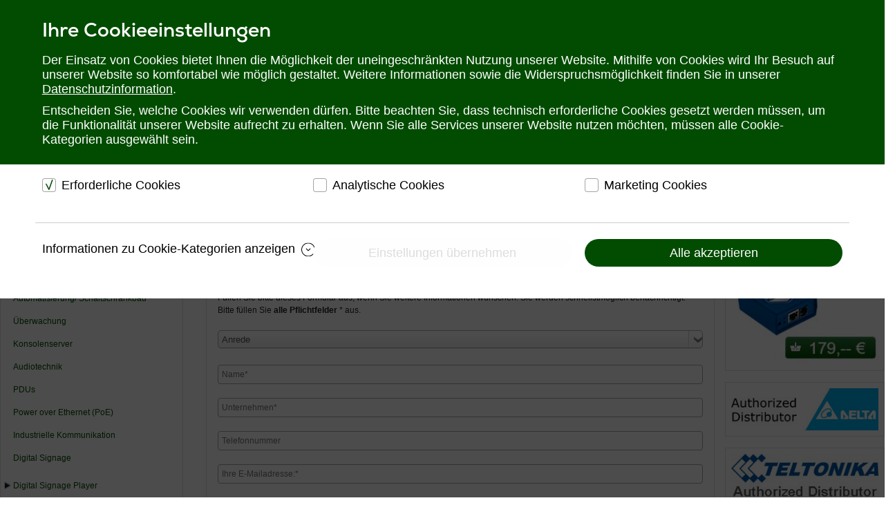

--- FILE ---
content_type: text/html; charset=utf-8
request_url: https://www.ute.de/produkte/digital-signage?start=24
body_size: 25568
content:
<!DOCTYPE html>
<html lang="de" dir="ltr">
<head>
	<meta name="viewport" content="width=device-width, initial-scale=1.0" />
	<meta charset="utf-8" />
	<base href="https://www.ute.de/produkte/digital-signage" />
	<meta name="language" content="de" />
	<meta name="date" content="2013-09-15 16:50:00" />
	<meta name="last-modified" content="2026-01-19 08:44:52" />
	<meta name="title" content="Professionelle Digital Signage Systeme | Jetzt beraten lassen‎" />
	<meta name="description" content="Digital Signage. Anzeige und Werbesysteme für elektronische Display´sDer Begriff Digital Signage steht allgemein für Digitale Weiterlesen" />
	<title>Professionelle Digital Signage Systeme | Jetzt beraten lassen‎</title>
	<link href="https://www.ute.de/produkte/digital-signage" rel="canonical" />
	<link href="/templates/keek_shop2020/favicon.ico" rel="shortcut icon" type="image/vnd.microsoft.icon" />
	<link href="/components/com_virtuemart/assets/css/vm-ltr-common.css?vmver=f1a87db8" rel="stylesheet" />
	<link href="/components/com_virtuemart/assets/css/vm-ltr-site.css?vmver=f1a87db8" rel="stylesheet" />
	<link href="/components/com_virtuemart/assets/css/vm-ltr-reviews.css?vmver=f1a87db8" rel="stylesheet" />
	<link href="/components/com_virtuemart/assets/css/chosen.css?vmver=f1a87db8" rel="stylesheet" />
	<link href="/components/com_virtuemart/assets/css/jquery.fancybox-1.3.4.css?vmver=f1a87db8" rel="stylesheet" />
	<link href="/plugins/system/jce/css/content.css?50811c340cb6bee796be06cbd12420e3" rel="stylesheet" />
	<link href="/media/jui/css/icomoon.css" rel="stylesheet" />
	<link href="/templates/keek_shop2020/css/bootstrap.min.css?50811c340cb6bee796be06cbd12420e3" rel="stylesheet" />
	<link href="/templates/keek_shop2020/css/template.css?50811c340cb6bee796be06cbd12420e3" rel="stylesheet" />
	<link href="/component/foxcontact/name/foxcontact/root/media/task/loader.load/type/css/uid/m109" rel="stylesheet" />
	<link href="/component/foxcontact/name/bootstrap/root/components/task/loader.load/type/css/uid/m109" rel="stylesheet" />
	<link href="/media/jui/css/chosen.css" rel="stylesheet" />
	<style>

	//body.site {
	//	border-top: 3px solid #024c01;
	//	background-color: #ffffff;
	//}
	a {
		color: #024c01;
	}
	.nav-list > .active > a,
	.nav-list > .active > a:hover,
	.dropdown-menu li > a:hover,
	.dropdown-menu .active > a,
	.dropdown-menu .active > a:hover,
	.nav-pills > .active > a,
	.nav-pills > .active > a:hover,
	.btn-primary {
		background: #024c01;
	}
	</style>
	<script type="application/json" class="joomla-script-options new">{"csrf.token":"1deaa375c5849cadd327025e5db6f28a","system.paths":{"root":"","base":""},"system.keepalive":{"interval":3540000,"uri":"\/component\/ajax\/?format=json"}}</script>
	<script src="/media/jui/js/jquery.min.js?50811c340cb6bee796be06cbd12420e3"></script>
	<script src="/media/jui/js/jquery-noconflict.js?50811c340cb6bee796be06cbd12420e3"></script>
	<script src="/media/jui/js/jquery-migrate.min.js?50811c340cb6bee796be06cbd12420e3"></script>
	<script src="/components/com_virtuemart/assets/js/jquery-ui.min.js?vmver=1.9.2"></script>
	<script src="/components/com_virtuemart/assets/js/jquery.ui.autocomplete.html.js"></script>
	<script src="/components/com_virtuemart/assets/js/jquery.noconflict.js" async></script>
	<script src="/components/com_virtuemart/assets/js/vmsite.js?vmver=f1a87db8"></script>
	<script src="/components/com_virtuemart/assets/js/chosen.jquery.min.js?vmver=f1a87db8"></script>
	<script src="/components/com_virtuemart/assets/js/vmprices.js?vmver=f1a87db8"></script>
	<script src="/components/com_virtuemart/assets/js/fancybox/jquery.fancybox-1.3.4.pack.js?vmver=f1a87db8"></script>
	<script src="/templates/keek_shop2020/js/bootstrap.min.js?50811c340cb6bee796be06cbd12420e3"></script>
	<!--[if lt IE 9]><script src="/media/jui/js/html5.js?50811c340cb6bee796be06cbd12420e3"></script><![endif]-->
	<script src="/modules/mod_virtuemart_cart/assets/js/update_cart.js?vmver=f1a87db8"></script>
	<script src="/media/jui/js/bootstrap.min.js?50811c340cb6bee796be06cbd12420e3"></script>
	<script src="/media/system/js/core.js?50811c340cb6bee796be06cbd12420e3"></script>
	<!--[if lt IE 9]><script src="/media/system/js/polyfill.event.js?50811c340cb6bee796be06cbd12420e3"></script><![endif]-->
	<script src="/media/system/js/keepalive.js?50811c340cb6bee796be06cbd12420e3"></script>
	<script src="/component/foxcontact/name/foxtext/root/components/task/loader.load/type/js/uid/m109"></script>
	<script src="/media/jui/js/chosen.jquery.min.js"></script>
	<script src="/media/com_foxcontact/js/base.min.js?v=1584614901"></script>
	<script>
//<![CDATA[ 
if (typeof Virtuemart === "undefined"){
	var Virtuemart = {};}
var vmSiteurl = 'https://www.ute.de/' ;
Virtuemart.vmSiteurl = vmSiteurl;
var vmLang = '&lang=de';
Virtuemart.vmLang = vmLang; 
var vmLangTag = 'de';
Virtuemart.vmLangTag = vmLangTag;
var Itemid = '&Itemid=174';
Virtuemart.addtocart_popup = "1" ; 
var usefancy = true; //]]>

//<![CDATA[
jQuery(document).ready(function() {
		jQuery('#VMmenu37_08248 li.VmClose ul').hide();
		jQuery('#VMmenu37_08248 li .VmArrowdown').click(
		function() {

			if (jQuery(this).parent().next('ul').is(':hidden')) {
				jQuery('#VMmenu37_08248 ul:visible').delay(500).slideUp(500,'linear').parents('li').addClass('VmClose').removeClass('VmOpen');
				jQuery(this).parent().next('ul').slideDown(500,'linear');
				jQuery(this).parents('li').addClass('VmOpen').removeClass('VmClose');
			}
		});
	});
//]]>
jQuery(function($){ initTooltips(); $("body").on("subform-row-add", initTooltips); function initTooltips (event, container) { container = container || document;$(container).find(".hasTooltip").tooltip({"html": true,"container": "body"});} });
	</script>
	<meta property="og:site_name" content="U.T.E. electronic">
	<meta property="og:locale" content="de_DE">
	<meta property="og:type" content="product.group">
	<meta property="og:title" content="Professionelle Digital Signage Systeme | Jetzt beraten lassen‎">

<style>
body.itemid-183 #cookie-law {display: none;}
</style>

<script>
window.dataLayer = window.dataLayer || [];
dataLayer.push({
			'event': 'gtm.init_consent',
			'consent_status': 'pending', //  'granted' | 'denied' | 'pending'
			'personalization_storage': 'pending',  //  'allowed' | 'denied' | 'pending'
			'security_storage': 'pending',  //  'allowed' | 'denied' | 'pending'
			'analytics_storage': 'pending',  //  'allowed' | 'denied' | 'pending'
			'ad_storage': 'pending',  //  'allowed' | 'denied' | 'pending'
			'ad_user_data': 'pending',  //  'allowed' | 'denied' | 'pending'
			'ad_personalization': 'pending',  //  'allowed' | 'denied' | 'pending'
		});
</script>

<!-- Google Tag Manager -->
<script>(function(w,d,s,l,i){w[l]=w[l]||[];w[l].push({'gtm.start':
new Date().getTime(),event:'gtm.js'});var f=d.getElementsByTagName(s)[0],
j=d.createElement(s),dl=l!='dataLayer'?'&l='+l:'';j.async=true;j.src=
'https://www.googletagmanager.com/gtm.js?id='+i+dl;f.parentNode.insertBefore(j,f);
})(window,document,'script','dataLayer','GTM-NDBLP7');</script>
<!-- End Google Tag Manager -->

<!-- Google Tag Manager with Consent -->

<!-- End Google Tag Manager -->



<link rel="stylesheet" href="https://use.typekit.net/hhy3jdn.css">
</head>
<body class="keek_body site com_virtuemart view-category no-layout no-task itemid-174 fluid" id="keek-body">

<!-- Google Tag Manager (noscript) -->
<noscript><iframe src="https://www.googletagmanager.com/ns.html?id=GTM-NDBLP7"
height="0" width="0" style="display:none;visibility:hidden"></iframe></noscript>

<noscript><iframe src="https://www.googletagmanager.com/ns.html?id=GTM-NDBLP7"
height="0" width="0" style="display:none;visibility:hidden"></iframe></noscript>
<!-- End Google Tag Manager (noscript) -->

	<!-- Body -->
	<div class="body" id="top">
		<nav id="meta-nav" class="d-none d-lg-block">
			<div class="container-fluid">
						<div class="moduletable container1">
						<ul class="nav menu mod-list">
<li class="item-245"><a href="/oeffnungszeiten" >Öffnungszeiten</a></li><li class="item-135"><a href="/versandkosten" >Versandkosten</a></li><li class="item-184"><a href="/widerrufsrecht" >Widerrufsrecht</a></li><li class="item-139"><a href="/warenkorb" >Warenkorb</a></li><li class="item-243"><a href="/newsletter" >Newsletter</a></li></ul>
		</div>
	
				<br class="clear"/>
			</div>	
		</nav>
		<div class="container-fluid keek-header header_main">
			<!-- Header -->
			<header id="keek-header" class="header header_container" role="banner">
				<div class="clearfix d-none d-lg-flex">
					<div class="hotline col-lg-6 col-xl-6">
						<p class="bold"><a href="tel:+492302282830">Telefon: 02302&nbsp;28&nbsp;28&nbsp;30</a></p>
					</div>
					
					<div id="header-tools_group" class="col-lg-6 col-xl-6">
						<div class="header-tools ">
							
						
							<ul class="tool_list d-lg-flex">
								<li class="d-lg-flex search_container">
									<!--BEGIN Search Box -->
<form action="/produkte/results,1-24?search=true" method="get">
<div class="search">
	<input name="keyword" id="mod_virtuemart_search" maxlength="30" placeholder="Produktsuche" class="inputbox" type="text" size="30" /></div>
		<input type="hidden" name="limitstart" value="0" />
		<input type="hidden" name="option" value="com_virtuemart" />
		<input type="hidden" name="view" value="category" />
		<input type="hidden" name="virtuemart_category_id" value="0"/>
<input type="hidden" name="Itemid" value="248" />
	  </form>

<!-- End Search Box -->
								</li>
							
								<li class="d-none" >
									<div id="search_icon" class="search_icon">
										<a href="#" onclick="toggle_visibility('header_search');" class="header-tool_link">
											<svg  viewBox="0 0 50 50">
												<path d="M 21 3 C 11.621094 3 4 10.621094 4 20 C 4 29.378906 11.621094 37 21 37 C 24.710938 37 28.140625 35.804688 30.9375 33.78125 L 44.09375 46.90625 L 46.90625 44.09375 L 33.90625 31.0625 C 36.460938 28.085938 38 24.222656 38 20 C 38 10.621094 30.378906 3 21 3 Z M 21 5 C 29.296875 5 36 11.703125 36 20 C 36 28.296875 29.296875 35 21 35 C 12.703125 35 6 28.296875 6 20 C 6 11.703125 12.703125 5 21 5 Z">
												</path>
											</svg>
											
										</a>
										
										<script>
											//$(document).ready(function() {
											//	$("#search_icon").click(function(){
											//		$(".header_search").toggle( 'slow', function(){
											//			$(".log").text('Toggle Transition Complete');
											//		});
											//	});
											//});
											
											function toggle_visibility(id) {
												//var list = document.getElementsByClassName("header_search");
												var e = document.getElementById(id);
												if(e.style.visibility == 'visible') {
													e.style.visibility = 'hidden';
												} else {
													e.style.visibility = 'visible';
												}
											}
										</script>
										
									</div>
								</li>
								<li class="d-lg-flex" >
									<div id="profil_icon" class="profil_icon">
										

<a class="header-tool_link" data-mobile-href="https://www.ute.de/anmelden" data-desktop-href="https://www.ute.de/anmelden" href="/anmelden">
	<svg viewBox="0 0 50 50">
		<path d="M 25 2.0078125 C 12.309296 2.0078125 2.0000002 12.317108 2 25.007812 C 2 37.698518 12.309295 48.007812 25 48.007812 C 37.690705 48.007812 48 37.698518 48 25.007812 C 48 12.317108 37.690704 2.0078125 25 2.0078125 z M 25 4.0078125 C 36.609824 4.0078125 46 13.397988 46 25.007812 C 46 30.740509 43.703999 35.925856 39.988281 39.712891 C 38.158498 38.369571 35.928049 37.69558 34.039062 37.023438 C 32.975192 36.644889 32.018651 36.269758 31.320312 35.851562 C 30.651504 35.451051 30.280089 35.039466 30.083984 34.566406 C 29.992134 33.419545 30.010738 32.496253 30.017578 31.40625 C 30.13873 31.285594 30.294155 31.200823 30.417969 31.054688 C 30.709957 30.710058 31.007253 30.29128 31.291016 29.820312 C 31.777604 29.012711 32.131673 28.024913 32.330078 27.023438 C 32.63305 26.869 32.956699 26.835578 33.203125 26.521484 C 33.658098 25.941577 33.965233 25.125482 34.101562 23.988281 C 34.222454 22.984232 33.898957 22.29366 33.482422 21.763672 C 33.930529 20.298851 34.48532 17.969341 34.296875 15.558594 C 34.193203 14.232288 33.859467 12.897267 33.056641 11.787109 C 32.290173 10.727229 31.045786 9.9653642 29.453125 9.6894531 C 28.441568 8.5409775 26.834704 8 24.914062 8 L 24.904297 8 L 24.896484 8 C 20.593741 8.078993 17.817552 9.8598398 16.628906 12.576172 C 15.498615 15.159149 15.741603 18.37477 16.552734 21.722656 C 16.116708 22.25268 15.775146 22.95643 15.898438 23.988281 C 16.035282 25.125098 16.34224 25.94153 16.796875 26.521484 C 17.043118 26.835604 17.366808 26.868911 17.669922 27.023438 C 17.868296 28.024134 18.222437 29.01059 18.708984 29.818359 C 18.992747 30.289465 19.289737 30.707821 19.582031 31.052734 C 19.705876 31.198874 19.861128 31.285522 19.982422 31.40625 C 19.988922 32.49568 20.007396 33.418614 19.916016 34.566406 C 19.720294 35.037723 19.34937 35.449526 18.681641 35.851562 C 17.984409 36.271364 17.029015 36.648577 15.966797 37.029297 C 14.079805 37.705631 11.85061 38.384459 10.015625 39.716797 C 6.2976298 35.929423 4 30.742497 4 25.007812 C 4.0000002 13.397989 13.390176 4.0078125 25 4.0078125 z M 24.921875 10.001953 C 26.766001 10.003853 27.92628 10.549863 28.244141 11.107422 L 28.488281 11.535156 L 28.974609 11.601562 C 30.230788 11.776108 30.932655 12.263579 31.435547 12.958984 C 31.938439 13.654389 32.217535 14.624895 32.302734 15.714844 C 32.473134 17.894741 31.849129 20.468905 31.453125 21.660156 L 31.201172 22.416016 L 31.882812 22.830078 C 31.813472 22.787858 32.203297 23.018609 32.115234 23.75 C 32.008564 24.639799 31.781184 25.093017 31.628906 25.287109 C 31.476629 25.481202 31.411442 25.45641 31.427734 25.455078 L 30.603516 25.523438 L 30.515625 26.345703 C 30.440195 27.052169 30.04285 28.015793 29.578125 28.787109 C 29.345762 29.172767 29.098543 29.516317 28.890625 29.761719 C 28.682707 30.00712 28.461282 30.159117 28.544922 30.115234 L 28.009766 30.394531 L 28.009766 31 C 28.009766 32.324321 27.955813 33.407291 28.095703 34.949219 L 28.107422 35.082031 L 28.154297 35.207031 C 28.547829 36.266071 29.369275 37.013258 30.292969 37.566406 C 31.216662 38.119555 32.276387 38.519377 33.369141 38.908203 C 35.170096 39.549023 37.047465 40.179657 38.478516 41.111328 C 34.832228 44.16545 30.135566 46.007812 25 46.007812 C 19.866422 46.007812 15.171083 44.167232 11.525391 41.115234 C 12.964568 40.188909 14.844735 39.556492 16.642578 38.912109 C 17.73461 38.520704 18.79156 38.119183 19.712891 37.564453 C 20.634221 37.009723 21.452728 36.262662 21.845703 35.207031 L 21.892578 35.082031 L 21.904297 34.949219 C 22.043042 33.408482 21.990234 32.325309 21.990234 31 L 21.990234 30.394531 L 21.455078 30.113281 C 21.538828 30.157091 21.317362 30.005196 21.109375 29.759766 C 20.901388 29.514336 20.654237 29.172879 20.421875 28.787109 C 19.957151 28.015571 19.559775 27.05118 19.484375 26.345703 L 19.396484 25.523438 L 18.572266 25.455078 C 18.587716 25.456378 18.523206 25.481158 18.371094 25.287109 C 18.218979 25.093064 17.991921 24.640183 17.884766 23.75 C 17.797356 23.01846 18.191557 22.784891 18.117188 22.830078 L 18.751953 22.445312 L 18.566406 21.724609 C 17.705952 18.412902 17.575833 15.399621 18.460938 13.376953 C 19.345167 11.356284 21.116417 10.074289 24.921875 10.001953 z">
		</path>
	</svg>
</a>


<div class="header-login header-tool_drop">

<form action="https://www.ute.de/produkte/digital-signage" method="post" id="header_login-form" class="form-inline">
		<div class="userdata">
		<div id="form-login-username" class="control-group">
			<div class="controls">
									<div class="input-prepend">
						<span class="add-on">
							<span class="icon-user hasTooltip" title="Benutzername"></span>
							<label for="modlgn-username" class="element-invisible">Benutzername</label>
						</span>
						<input id="modlgn-username" type="text" name="username"  autocomplete="username" class="input-small" tabindex="0" size="18" placeholder="Benutzername" />
					</div>
							</div>
		</div>
		<div id="form-login-password" class="control-group">
			<div class="controls">
									<div class="input-prepend">
						<span class="add-on">
							<span class="icon-lock hasTooltip" title="Passwort">
							</span>
								<label for="modlgn-passwd" class="element-invisible">Passwort							</label>
						</span>
						<input id="modlgn-passwd" type="password" name="password" autocomplete="current-password" class="input-small" tabindex="0" size="18" placeholder="Passwort" />
					</div>
							</div>
		</div>
						<div id="form-login-remember" class="control-group checkbox">
			<label for="modlgn-remember" class="control-label">Angemeldet bleiben</label> <input id="modlgn-remember" type="checkbox" name="remember" class="inputbox" value="yes"/>
		</div>
				<div id="form-login-submit" class="control-group">
			<div class="controls">
				<button type="submit" tabindex="0" name="Submit" class="btn btn-primary login-button">Anmelden</button>
			</div>
		</div>
					<ul class="unstyled">
							<li>
					<a href="/benutzerprofil?view=registration">
					Kundenkonto eröffnen <span class="icon-arrow-right"></span></a>
				</li>
							<li>
					<a href="/benutzernamen-vergessen " rel="nofollow">
					Benutzername vergessen?</a>
				</li>
				<li>
					<a href="/passwort-vergessen" rel="nofollow">
					Passwort vergessen?</a>
				</li>
			</ul>
		<input type="hidden" name="option" value="com_users" />
		<input type="hidden" name="task" value="user.login" />
		<input type="hidden" name="return" value="aHR0cHM6Ly93d3cudXRlLmRlL3Byb2R1a3RlL2RpZ2l0YWwtc2lnbmFnZT9zdGFydD0yNA==" />
		<input type="hidden" name="1deaa375c5849cadd327025e5db6f28a" value="1" />	</div>
	</form>

</div>

									</div>
								</li>
								<li class="d-none d-lg-flex" >
									<jot warenkorb-header s style="none"></jot>
<div id="warenkob_icon" class="warenkorb_icon">
			<!--<svg viewBox="0 0 31.999 28">
			<use xlink:href="#i-global-cart">
				<symbol id="i-global-cart">-->
				<!-- viewBox="0 0 31.999 28" -->
				<!--<path d="M13.334,28c-1.471,0-2.667-1.196-2.667-2.668c0-1.471,1.196-2.665,2.667-2.665
                    c1.472,0,2.667,1.194,2.667,2.665C16.001,26.804,14.805,28,13.334,28L13.334,28z M25.334,28c1.472,0,2.667-1.196,2.667-2.668
                    c0-1.471-1.195-2.665-2.667-2.665c-1.471,0-2.667,1.194-2.667,2.665C22.667,26.804,23.863,28,25.334,28L25.334,28z M27.144,20.914
                    l4.808-12c0.083-0.205,0.057-0.438-0.067-0.621C31.761,8.109,31.556,8,31.334,8H8.443L5.967,0.458C5.876,0.185,5.621,0,5.334,0
                    H0.667C0.299,0,0,0.299,0,0.667s0.299,0.667,0.667,0.667h4.185l6.417,19.541c0.091,0.273,0.345,0.459,0.633,0.459h14.624
                    C26.798,21.332,27.042,21.168,27.144,20.914z M8.882,9.332H30.35L26.076,20h-13.69L8.882,9.332z"></path>
				</symbol>
			</use>
		</svg>-->
		<svg viewBox="0 0 31.999 28">
		<path d="M13.334,28c-1.471,0-2.667-1.196-2.667-2.668c0-1.471,1.196-2.665,2.667-2.665
			c1.472,0,2.667,1.194,2.667,2.665C16.001,26.804,14.805,28,13.334,28L13.334,28z M25.334,28c1.472,0,2.667-1.196,2.667-2.668
			c0-1.471-1.195-2.665-2.667-2.665c-1.471,0-2.667,1.194-2.667,2.665C22.667,26.804,23.863,28,25.334,28L25.334,28z M27.144,20.914
			l4.808-12c0.083-0.205,0.057-0.438-0.067-0.621C31.761,8.109,31.556,8,31.334,8H8.443L5.967,0.458C5.876,0.185,5.621,0,5.334,0
			H0.667C0.299,0,0,0.299,0,0.667s0.299,0.667,0.667,0.667h4.185l6.417,19.541c0.091,0.273,0.345,0.459,0.633,0.459h14.624
			C26.798,21.332,27.042,21.168,27.144,20.914z M8.882,9.332H30.35L26.076,20h-13.69L8.882,9.332z">
		</path>
		</svg>
			<div class="hiddencontainer" style=" display: none; ">
				<div class="vmcontainer">
					<div class="product_row">
						
						<span class="quantity"></span>&nbsp;x&nbsp;<span class="product_name"></span>

											<div class="subtotal_with_tax" style="float: right;"></div>
										<div class="customProductData d-none"></div><br>
					</div>
				</div>
			</div>
			
			<div class="vmCartModule header-cart-count tool_bubble">
				<div class="total_products">0</div>
			</div>
			
	

<!-- Virtuemart 2 Ajax Card -->
<div class="vmCartModule  header-tool_drop" id="vmCartModule_header">
	<div class="hiddencontainer" style=" display: none; ">
		<div class="vmcontainer">
			<div class="product_row row">
				<div class="product_image_container col-3"><div class="product_image image"></div></div>
				<div class="product_body col-9">
					<!--<span class="quantity"></span>&nbsp;x&nbsp;<span class="product_name"></span>-->
					<span class="product_name"></span><br />
					<span class="product_quantity"><span class="quantity"></span>x&nbsp;<span class="priceWithoutTax"></span></span>
					<!--
					<div class="customProductData d-none"></div>
					-->
					<br class="clear">

											<!--<div class="subtotal_with_tax" style="text-align: right;"></div>-->
						<div class="subtotal" style="text-align: right;"></div>
									</div>
			</div>
		</div>
	</div>
	<div class="vm_cart_products">
		<div class="vmcontainer">

				</div>
	</div>

	<div class="total" style="float: right;">
			</div>
<!--
<div class="total_products">Ihr Warenkorb ist noch leer.</div>
-->
<div class="total_products1">Zwischensumme</div>

<div class="show_cart">
	</div>
<div style="clear:both;"></div>
<div class="payments-signin-button" ></div><noscript>
bitte warten</noscript>
</div>

<!-- End div id="warenkorb_icon" -->
</div><jot warenkorb-header e></jot>
								</li>
								<li class="d-lg-none" >
									<jot warenkorb-header-mobile s style="none"></jot>
<div id="warenkob_icon_mobile" class="warenkorb_icon">
			<svg viewBox="0 0 31.999 28">
		<path d="M13.334,28c-1.471,0-2.667-1.196-2.667-2.668c0-1.471,1.196-2.665,2.667-2.665
			c1.472,0,2.667,1.194,2.667,2.665C16.001,26.804,14.805,28,13.334,28L13.334,28z M25.334,28c1.472,0,2.667-1.196,2.667-2.668
			c0-1.471-1.195-2.665-2.667-2.665c-1.471,0-2.667,1.194-2.667,2.665C22.667,26.804,23.863,28,25.334,28L25.334,28z M27.144,20.914
			l4.808-12c0.083-0.205,0.057-0.438-0.067-0.621C31.761,8.109,31.556,8,31.334,8H8.443L5.967,0.458C5.876,0.185,5.621,0,5.334,0
			H0.667C0.299,0,0,0.299,0,0.667s0.299,0.667,0.667,0.667h4.185l6.417,19.541c0.091,0.273,0.345,0.459,0.633,0.459h14.624
			C26.798,21.332,27.042,21.168,27.144,20.914z M8.882,9.332H30.35L26.076,20h-13.69L8.882,9.332z">
		</path>
		</svg>
			<div class="hiddencontainer" style=" display: none; ">
				<div class="vmcontainer">
					<div class="product_row">
						
						<span class="quantity"></span>&nbsp;x&nbsp;<span class="product_name"></span>

											<div class="subtotal_with_tax" style="float: right;"></div>
										<div class="customProductData"></div><br>
					</div>
				</div>
			</div>
			
			<div class="vmCartModule header-cart-count tool_bubble">
				<div class="total_products">0</div>
			</div>
			
	

<noscript>
bitte warten</noscript>


<!-- End div id="warenkorb_icon_mobile" -->
</div><jot warenkorb-header-mobile e></jot>
								</li>
							</ul>
						</div>
					</div>
					
					
					
					<div class="header-search col-lg-6x col-xl-6x d-none">
						
					</div>
								
				</div>
				<div class="header-inner clearfix d-flex">
					<div class="logo d-none d-lg-flex col-lg-3 col-xl-3">
						<a class="brand" href="/">
							<img src="https://www.ute.de/../templates/keek_shop2020/images/UTE_col_gruen_200x104.jpg" alt="U.T.E. electronic GmbH" />							<!--<img src="/templates/keek_shop2020/images/UTE_col_gruen_weihnachten_202x104.jpg" alt="U.T.E. electronic - Logo"/>-->
													</a>
					</div>
					<nav class="navbar navbar-expand-lg navbar-dark bg-black bg-sm-black bg-md-black bg-lg-withe col-12 col-lg-9 col-xl-9" role="navigation">
						<button class="navbar-toggler" type="button" data-toggle="collapse" data-target="#navbarNav" aria-controls="navbarNav" aria-expanded="false" aria-label="Toggle navigation">
							<span class="navbar-toggler-icon"></span>
						</button>
						<a class="navbar-brand d-lg-none" href="/">
							<img src="/templates/keek_shop2020/images/UTE_col_weiss_88x40.png" alt="U.T.E." />
						</a>
						<div id="profil_icon" class=" d-lg-none profil_icon">
							

<a class="header-tool_link" data-mobile-href="https://www.ute.de/anmelden" data-desktop-href="https://www.ute.de/anmelden" href="/anmelden">
	<svg viewBox="0 0 50 50">
		<path d="M 25 2.0078125 C 12.309296 2.0078125 2.0000002 12.317108 2 25.007812 C 2 37.698518 12.309295 48.007812 25 48.007812 C 37.690705 48.007812 48 37.698518 48 25.007812 C 48 12.317108 37.690704 2.0078125 25 2.0078125 z M 25 4.0078125 C 36.609824 4.0078125 46 13.397988 46 25.007812 C 46 30.740509 43.703999 35.925856 39.988281 39.712891 C 38.158498 38.369571 35.928049 37.69558 34.039062 37.023438 C 32.975192 36.644889 32.018651 36.269758 31.320312 35.851562 C 30.651504 35.451051 30.280089 35.039466 30.083984 34.566406 C 29.992134 33.419545 30.010738 32.496253 30.017578 31.40625 C 30.13873 31.285594 30.294155 31.200823 30.417969 31.054688 C 30.709957 30.710058 31.007253 30.29128 31.291016 29.820312 C 31.777604 29.012711 32.131673 28.024913 32.330078 27.023438 C 32.63305 26.869 32.956699 26.835578 33.203125 26.521484 C 33.658098 25.941577 33.965233 25.125482 34.101562 23.988281 C 34.222454 22.984232 33.898957 22.29366 33.482422 21.763672 C 33.930529 20.298851 34.48532 17.969341 34.296875 15.558594 C 34.193203 14.232288 33.859467 12.897267 33.056641 11.787109 C 32.290173 10.727229 31.045786 9.9653642 29.453125 9.6894531 C 28.441568 8.5409775 26.834704 8 24.914062 8 L 24.904297 8 L 24.896484 8 C 20.593741 8.078993 17.817552 9.8598398 16.628906 12.576172 C 15.498615 15.159149 15.741603 18.37477 16.552734 21.722656 C 16.116708 22.25268 15.775146 22.95643 15.898438 23.988281 C 16.035282 25.125098 16.34224 25.94153 16.796875 26.521484 C 17.043118 26.835604 17.366808 26.868911 17.669922 27.023438 C 17.868296 28.024134 18.222437 29.01059 18.708984 29.818359 C 18.992747 30.289465 19.289737 30.707821 19.582031 31.052734 C 19.705876 31.198874 19.861128 31.285522 19.982422 31.40625 C 19.988922 32.49568 20.007396 33.418614 19.916016 34.566406 C 19.720294 35.037723 19.34937 35.449526 18.681641 35.851562 C 17.984409 36.271364 17.029015 36.648577 15.966797 37.029297 C 14.079805 37.705631 11.85061 38.384459 10.015625 39.716797 C 6.2976298 35.929423 4 30.742497 4 25.007812 C 4.0000002 13.397989 13.390176 4.0078125 25 4.0078125 z M 24.921875 10.001953 C 26.766001 10.003853 27.92628 10.549863 28.244141 11.107422 L 28.488281 11.535156 L 28.974609 11.601562 C 30.230788 11.776108 30.932655 12.263579 31.435547 12.958984 C 31.938439 13.654389 32.217535 14.624895 32.302734 15.714844 C 32.473134 17.894741 31.849129 20.468905 31.453125 21.660156 L 31.201172 22.416016 L 31.882812 22.830078 C 31.813472 22.787858 32.203297 23.018609 32.115234 23.75 C 32.008564 24.639799 31.781184 25.093017 31.628906 25.287109 C 31.476629 25.481202 31.411442 25.45641 31.427734 25.455078 L 30.603516 25.523438 L 30.515625 26.345703 C 30.440195 27.052169 30.04285 28.015793 29.578125 28.787109 C 29.345762 29.172767 29.098543 29.516317 28.890625 29.761719 C 28.682707 30.00712 28.461282 30.159117 28.544922 30.115234 L 28.009766 30.394531 L 28.009766 31 C 28.009766 32.324321 27.955813 33.407291 28.095703 34.949219 L 28.107422 35.082031 L 28.154297 35.207031 C 28.547829 36.266071 29.369275 37.013258 30.292969 37.566406 C 31.216662 38.119555 32.276387 38.519377 33.369141 38.908203 C 35.170096 39.549023 37.047465 40.179657 38.478516 41.111328 C 34.832228 44.16545 30.135566 46.007812 25 46.007812 C 19.866422 46.007812 15.171083 44.167232 11.525391 41.115234 C 12.964568 40.188909 14.844735 39.556492 16.642578 38.912109 C 17.73461 38.520704 18.79156 38.119183 19.712891 37.564453 C 20.634221 37.009723 21.452728 36.262662 21.845703 35.207031 L 21.892578 35.082031 L 21.904297 34.949219 C 22.043042 33.408482 21.990234 32.325309 21.990234 31 L 21.990234 30.394531 L 21.455078 30.113281 C 21.538828 30.157091 21.317362 30.005196 21.109375 29.759766 C 20.901388 29.514336 20.654237 29.172879 20.421875 28.787109 C 19.957151 28.015571 19.559775 27.05118 19.484375 26.345703 L 19.396484 25.523438 L 18.572266 25.455078 C 18.587716 25.456378 18.523206 25.481158 18.371094 25.287109 C 18.218979 25.093064 17.991921 24.640183 17.884766 23.75 C 17.797356 23.01846 18.191557 22.784891 18.117188 22.830078 L 18.751953 22.445312 L 18.566406 21.724609 C 17.705952 18.412902 17.575833 15.399621 18.460938 13.376953 C 19.345167 11.356284 21.116417 10.074289 24.921875 10.001953 z">
		</path>
	</svg>
</a>


<div class="header-login header-tool_drop">

<form action="https://www.ute.de/produkte/digital-signage" method="post" id="header_login-form" class="form-inline">
		<div class="userdata">
		<div id="form-login-username" class="control-group">
			<div class="controls">
									<div class="input-prepend">
						<span class="add-on">
							<span class="icon-user hasTooltip" title="Benutzername"></span>
							<label for="modlgn-username" class="element-invisible">Benutzername</label>
						</span>
						<input id="modlgn-username" type="text" name="username"  autocomplete="username" class="input-small" tabindex="0" size="18" placeholder="Benutzername" />
					</div>
							</div>
		</div>
		<div id="form-login-password" class="control-group">
			<div class="controls">
									<div class="input-prepend">
						<span class="add-on">
							<span class="icon-lock hasTooltip" title="Passwort">
							</span>
								<label for="modlgn-passwd" class="element-invisible">Passwort							</label>
						</span>
						<input id="modlgn-passwd" type="password" name="password" autocomplete="current-password" class="input-small" tabindex="0" size="18" placeholder="Passwort" />
					</div>
							</div>
		</div>
						<div id="form-login-remember" class="control-group checkbox">
			<label for="modlgn-remember" class="control-label">Angemeldet bleiben</label> <input id="modlgn-remember" type="checkbox" name="remember" class="inputbox" value="yes"/>
		</div>
				<div id="form-login-submit" class="control-group">
			<div class="controls">
				<button type="submit" tabindex="0" name="Submit" class="btn btn-primary login-button">Anmelden</button>
			</div>
		</div>
					<ul class="unstyled">
							<li>
					<a href="/benutzerprofil?view=registration">
					Kundenkonto eröffnen <span class="icon-arrow-right"></span></a>
				</li>
							<li>
					<a href="/benutzernamen-vergessen " rel="nofollow">
					Benutzername vergessen?</a>
				</li>
				<li>
					<a href="/passwort-vergessen" rel="nofollow">
					Passwort vergessen?</a>
				</li>
			</ul>
		<input type="hidden" name="option" value="com_users" />
		<input type="hidden" name="task" value="user.login" />
		<input type="hidden" name="return" value="aHR0cHM6Ly93d3cudXRlLmRlL3Byb2R1a3RlL2RpZ2l0YWwtc2lnbmFnZT9zdGFydD0yNA==" />
		<input type="hidden" name="1deaa375c5849cadd327025e5db6f28a" value="1" />	</div>
	</form>

</div>

						</div>
						
						<div class="collapse navbar-collapse" id="navbarNav">
							<ul class="nav menu dropdown-mainmenu mod-list">
<li class="item-129 active deeper parent"><a href="/produkte" title="U.T.E. Online Store - Produkte">Produkte</a><ul class="nav-child unstyled small"><li class="item-167 parent"><a href="/produkte/usv" >USV</a></li><li class="item-131 parent"><a href="/produkte/kvm" >KVM</a></li><li class="item-179"><a href="/produkte/videotechnik" >Videotechnik</a></li><li class="item-172"><a href="/produkte/automatisierung" >Industrial/ Schaltschrankbau</a></li><li class="item-177"><a href="/produkte/ueberwachung" >Überwachung</a></li><li class="item-175"><a href="/produkte/konsolenserver" >Konsolenserver</a></li><li class="item-171"><a href="/produkte/audiotechnik" >Audiotechnik</a></li><li class="item-176"><a href="/produkte/pdus" >PDUs</a></li><li class="item-262"><a href="/produkte/industrielle-kommunikation" >Industrielle Kommunikation</a></li><li class="item-260"><a href="/produkte/poe" >Power over Ethernet (PoE)</a></li><li class="item-174 current active"><a href="/produkte/digital-signage" >Digital Signage</a></li><li class="item-270"><a href="/produkte/medientanks-medienbars" >Medientanks/ Medienbars</a></li><li class="item-137"><a href="/produkte/kabel-adapter" >Kabel, Adapter &amp; Hubs</a></li><li class="item-178"><a href="/produkte/19-zoll-racks-und-zubehoer" >19&quot; Racks &amp; Zubehör</a></li><li class="item-166 parent"><a href="/produkte/ueberspannungsschutz" >Überspannungsschutz</a></li><li class="item-274"><a href="/produkte/photovoltaik" >Photovoltaik</a></li><li class="item-217"><a href="/produkte/restposten" >Restposten</a></li></ul></li><li class="item-246"><a href="/hersteller" >Hersteller</a></li><li class="item-232"><a href="/ansprechpartner" title="Ihre Ansprechpartner bei U.T.E. ">Ansprechpartner</a></li></ul>

						</div>	
					</nav>
					
				</div>
				<div class="header-search pull-right">
						
					</div>
				<!--<nav class="navbar navbar-expand-lg navbar-dark bg-xs-black bg-sm-black bg-md-black col-12 col-lg-9 col-xl-9 d-lg-none" role="navigation">
					<a class="navbar-brand d-lg-none" href="/">
						<img src="/templates/keek_shop2020/images/UTE_col_weiss_88x40.png" />
					</a>
					<button class="navbar-toggler" type="button" data-toggle="collapse" data-target="#navbarNav" aria-controls="navbarNav" aria-expanded="false" aria-label="Toggle navigation">
						<span class="navbar-toggler-icon"></span>
					</button>
					<div class="collapse navbar-collapse" id="navbarNav">
						<ul class="nav menu dropdown-mainmenu mod-list">
<li class="item-129 active deeper parent"><a href="/produkte" title="U.T.E. Online Store - Produkte">Produkte</a><ul class="nav-child unstyled small"><li class="item-167 parent"><a href="/produkte/usv" >USV</a></li><li class="item-131 parent"><a href="/produkte/kvm" >KVM</a></li><li class="item-179"><a href="/produkte/videotechnik" >Videotechnik</a></li><li class="item-172"><a href="/produkte/automatisierung" >Industrial/ Schaltschrankbau</a></li><li class="item-177"><a href="/produkte/ueberwachung" >Überwachung</a></li><li class="item-175"><a href="/produkte/konsolenserver" >Konsolenserver</a></li><li class="item-171"><a href="/produkte/audiotechnik" >Audiotechnik</a></li><li class="item-176"><a href="/produkte/pdus" >PDUs</a></li><li class="item-262"><a href="/produkte/industrielle-kommunikation" >Industrielle Kommunikation</a></li><li class="item-260"><a href="/produkte/poe" >Power over Ethernet (PoE)</a></li><li class="item-174 current active"><a href="/produkte/digital-signage" >Digital Signage</a></li><li class="item-270"><a href="/produkte/medientanks-medienbars" >Medientanks/ Medienbars</a></li><li class="item-137"><a href="/produkte/kabel-adapter" >Kabel, Adapter &amp; Hubs</a></li><li class="item-178"><a href="/produkte/19-zoll-racks-und-zubehoer" >19&quot; Racks &amp; Zubehör</a></li><li class="item-166 parent"><a href="/produkte/ueberspannungsschutz" >Überspannungsschutz</a></li><li class="item-274"><a href="/produkte/photovoltaik" >Photovoltaik</a></li><li class="item-217"><a href="/produkte/restposten" >Restposten</a></li></ul></li><li class="item-246"><a href="/hersteller" >Hersteller</a></li><li class="item-232"><a href="/ansprechpartner" title="Ihre Ansprechpartner bei U.T.E. ">Ansprechpartner</a></li></ul>

					</div>	
				</nav>-->
			</header>
		</div>
				<div class="slider">
			
		</div>

		<div id="keek-breadcrumbs">
			<div class="container-fluid">
				<div aria-label="breadcrumbs" role="navigation">
	<ul itemscope itemtype="https://schema.org/BreadcrumbList" class="breadcrumb">
					<li>
				Sie befinden sich hier:&#160;
			</li>
		
						<li itemprop="itemListElement" itemscope itemtype="https://schema.org/ListItem">
											<a itemprop="item" href="/" class="pathway"><span itemprop="name">Startseite</span></a>
					
											<span class="divider">
							<img src="/media/system/images/arrow.png" alt="" />						</span>
										<meta itemprop="position" content="1">
				</li>
							<li itemprop="itemListElement" itemscope itemtype="https://schema.org/ListItem">
											<a itemprop="item" href="/produkte" class="pathway"><span itemprop="name">Produkte</span></a>
					
											<span class="divider">
							<img src="/media/system/images/arrow.png" alt="" />						</span>
										<meta itemprop="position" content="2">
				</li>
							<li itemprop="itemListElement" itemscope itemtype="https://schema.org/ListItem" class="active">
					<span itemprop="name">
						Digital Signage					</span>
					<meta itemprop="position" content="3">
				</li>
				</ul>
</div>

			</div>
		</div>
		
		<div class="container-fluid ">
		<div id="system-message-container">
	</div>

		<div class="row d-flex">
			<div id="keek-left" class="d-none d-lg-block col-lg-3 col-xl-3">
				<div class=" left-wrapper abzweiteebene">
					
<ul class="VMmenu" id="VMmenu37_08248">
	
	<li class="VmClose 8">
		<div>
			<a href="/produkte/usv" >USV</a>				<span class="VmArrowdown"> </span>
						</div>
				<ul class="menu">
							<li class="VmClose">
					<div ><a href="/produkte/usv/usv-bis-10kva" >USV Anlagen bis 10kVA</a></div>
				</li>
							<li class="VmClose">
					<div ><a href="/produkte/usv/usv-ueber-10kva" >USV Anlagen über 10kVA</a></div>
				</li>
							<li class="VmClose">
					<div ><a href="/produkte/usv/modulare-usv-anlagen" >Modulare USV-Anlagen</a></div>
				</li>
							<li class="VmClose">
					<div ><a href="/produkte/usv/usv-fuer-dc-anwendungen" >DC USV-Anlagen</a></div>
				</li>
							<li class="VmClose">
					<div ><a href="/produkte/usv/19-zoll-rack-usv-anlagen" >19’’-Rack USV-Anlagen</a></div>
				</li>
							<li class="VmClose">
					<div ><a href="/produkte/usv/hutschienen-usv-anlagen" >USVen für die Hutschiene</a></div>
				</li>
							<li class="VmClose">
					<div ><a href="/produkte/usv/usv-anlagen-fuer-raue-industrie-umgebungen" >USV für Industrie & raue Umgebungen</a></div>
				</li>
							<li class="VmClose">
					<div ><a href="/produkte/usv/usv-monitoring-management" >USV Monitoring/ Management</a></div>
				</li>
							<li class="VmClose">
					<div ><a href="/produkte/usv/autom-transferschalter" >Autom. Transferschalter</a></div>
				</li>
							<li class="VmClose">
					<div ><a href="/produkte/usv/usv-anlagen-mit-lithium-batterien" >USV-Anlagen mit Lithium-Batterien</a></div>
				</li>
							<li class="VmClose">
					<div ><a href="/produkte/usv/externe-bypass-schalter" >Externe Bypass-Schalter für USV Anlagen</a></div>
				</li>
							<li class="VmClose">
					<div ><a href="/produkte/usv/batterieschraenke-batteriegestelle" >Batterieschränke und -gestelle</a></div>
				</li>
							<li class="VmClose">
					<div ><a href="/produkte/usv/ersatzbatterien" >Ersatzbatterien</a></div>
				</li>
							<li class="VmClose">
					<div ><a href="/produkte/usv/usv-steckdosenleisten" >USV Steckdosenleisten</a></div>
				</li>
							<li class="VmClose">
					<div ><a href="/produkte/usv/sinepower-wechselrichter" >SinePower Wechselrichter</a></div>
				</li>
							<li class="VmClose">
					<div ><a href="/produkte/usv/avr-stabilisatoren" >AVR/ Stabilisatoren</a></div>
				</li>
							<li class="VmClose">
					<div ><a href="/produkte/usv/usv-auswahlhilfe" >USV Auswahlhilfe</a></div>
				</li>
					</ul>
			</li>
	
	<li class="VmClose 1">
		<div>
			<a href="/produkte/kvm" >KVM</a>				<span class="VmArrowdown"> </span>
						</div>
				<ul class="menu">
							<li class="VmClose">
					<div ><a href="/produkte/kvm/extender" >KVM Extender</a></div>
				</li>
							<li class="VmClose">
					<div ><a href="/produkte/kvm/kvm-mit-integrietem-kabel" >KVM mit integriertem Kabel</a></div>
				</li>
							<li class="VmClose">
					<div ><a href="/produkte/kvm/switches" >KVM Desktop-Switches</a></div>
				</li>
							<li class="VmClose">
					<div ><a href="/produkte/kvm/19-zoll-switches" >19'' KVM Switches</a></div>
				</li>
							<li class="VmClose">
					<div ><a href="/produkte/kvm/19-zoll-switch-mit-ip-zugriff" >19'' KVM Switch mit IP-Zugriff</a></div>
				</li>
							<li class="VmClose">
					<div ><a href="/produkte/kvm/19-kvm-switch-mit-lcd-display" >19'' KVM-Switch mit LCD-Display</a></div>
				</li>
							<li class="VmClose">
					<div ><a href="/produkte/kvm/kvm-matrix" >KVM Matrix</a></div>
				</li>
							<li class="VmClose">
					<div ><a href="/produkte/kvm/kvm-matrix-mit-ip-zugriff" >KVM Matrix mit IP Zugriff</a></div>
				</li>
							<li class="VmClose">
					<div ><a href="/produkte/kvm/kvm-multiviewer" >KVM Multiviewer</a></div>
				</li>
							<li class="VmClose">
					<div ><a href="/produkte/kvm/tft-schubladen" >TFT Schubladen</a></div>
				</li>
							<li class="VmClose">
					<div ><a href="/produkte/kvm/kvm-splitter" >KVM-Splitter</a></div>
				</li>
							<li class="VmClose">
					<div ><a href="/produkte/kvm/usb-matrixschalter" >USB Matrixschalter</a></div>
				</li>
							<li class="VmClose">
					<div ><a href="/produkte/kvm/secure-kvm-km" >Secure KVM und KM</a></div>
				</li>
							<li class="VmClose">
					<div ><a href="/produkte/kvm/managementsoftware" >Managementsoftware</a></div>
				</li>
							<li class="VmClose">
					<div ><a href="/produkte/kvm/kvm-zubehoer" >KVM Zubehör</a></div>
				</li>
					</ul>
			</li>
	
	<li class="VmClose 72">
		<div>
			<a href="/produkte/videotechnik" >Videotechnik</a>				<span class="VmArrowdown"> </span>
						</div>
				<ul class="menu">
							<li class="VmClose">
					<div ><a href="/produkte/videotechnik/videoverteiler" >Videoverteiler</a></div>
				</li>
							<li class="VmClose">
					<div ><a href="/produkte/videotechnik/videoumschalter" >Videoumschalter</a></div>
				</li>
							<li class="VmClose">
					<div ><a href="/produkte/videotechnik/dvi-hdmi-verlaengerungen" >DVI/HDMI Verlängerungen</a></div>
				</li>
							<li class="VmClose">
					<div ><a href="/produkte/videotechnik/av-over-ip" >AV-over-IP</a></div>
				</li>
							<li class="VmClose">
					<div ><a href="/produkte/videotechnik/dvi-hdmi-glasfaserextender" >DVI/HDMI Glasfaserextender</a></div>
				</li>
							<li class="VmClose">
					<div ><a href="/produkte/videotechnik/streaming-encoder-decoder" >Streaming Encoder/ Decoder</a></div>
				</li>
							<li class="VmClose">
					<div ><a href="/produkte/videotechnik/in-wall-a-v-extender" >In-Wall A/V Extender</a></div>
				</li>
							<li class="VmClose">
					<div ><a href="/produkte/videotechnik/video-kreuzschienen" >Video Matrix / Kreuzschienen</a></div>
				</li>
							<li class="VmClose">
					<div ><a href="/produkte/videotechnik/video-scaler" >Video Scaler</a></div>
				</li>
							<li class="VmClose">
					<div ><a href="/produkte/videotechnik/videowall" >Videowall</a></div>
				</li>
							<li class="VmClose">
					<div ><a href="/produkte/videotechnik/vga-verlaengerungen" >VGA Verlängerungen</a></div>
				</li>
							<li class="VmClose">
					<div ><a href="/produkte/videotechnik/composite-s-video" >Composite/S-Video</a></div>
				</li>
							<li class="VmClose">
					<div ><a href="/produkte/videotechnik/sdi-verlaengerungen" >SDI Verlängerungen</a></div>
				</li>
							<li class="VmClose">
					<div ><a href="/produkte/videotechnik/videowandler" >Videowandler</a></div>
				</li>
							<li class="VmClose">
					<div ><a href="/produkte/videotechnik/videoprozessoren" >Videoprozessoren</a></div>
				</li>
							<li class="VmClose">
					<div ><a href="/produkte/videotechnik/edid-emulatoren" >EDID Emulatoren</a></div>
				</li>
							<li class="VmClose">
					<div ><a href="/produkte/videotechnik/av-steuerungen" >AV Steuerungen</a></div>
				</li>
							<li class="VmClose">
					<div ><a href="/produkte/videotechnik/spezielle-videoprodukte" >Spezielle Videoprodukte</a></div>
				</li>
							<li class="VmClose">
					<div ><a href="/produkte/videotechnik/dvi-hdmi-verteiler" >DVI/HDMI Verteiler</a></div>
				</li>
							<li class="VmClose">
					<div ><a href="/produkte/videotechnik/dvi-hdmi-umschalter" >DVI/HDMI Umschalter</a></div>
				</li>
							<li class="VmClose">
					<div ><a href="/produkte/videotechnik/videoverlaengerungen" >Videoverlängerungen</a></div>
				</li>
							<li class="VmClose">
					<div ><a href="/produkte/videotechnik/lcd-displays" >LCD Bildschirme</a></div>
				</li>
							<li class="VmClose">
					<div ><a href="/produkte/videotechnik/signalgeneratoren-und-analyzer" >Signalgeneratoren und -Analyzer</a></div>
				</li>
					</ul>
			</li>
	
	<li class="VmClose 48">
		<div>
			<a href="/produkte/automatisierung" >Automatisierung/ Schaltschrankbau</a>				<span class="VmArrowdown"> </span>
						</div>
				<ul class="menu">
							<li class="VmClose">
					<div ><a href="/produkte/automatisierung/industrial-communication" >Industrielle Kommunikation</a></div>
				</li>
							<li class="VmClose">
					<div ><a href="/produkte/automatisierung/hutschienen-schaltnetzteile" >DIN Rail Schaltnetzteile</a></div>
				</li>
							<li class="VmClose">
					<div ><a href="/produkte/automatisierung/installationsschuetze" >Installationsschütze</a></div>
				</li>
							<li class="VmClose">
					<div ><a href="/produkte/automatisierung/relaistechnik" >Relaistechnik</a></div>
				</li>
							<li class="VmClose">
					<div ><a href="/produkte/automatisierung/signalwandler-trennverstaerker" >Signalwandler/ Trennverstärker</a></div>
				</li>
							<li class="VmClose">
					<div ><a href="/produkte/automatisierung/optokoppler" >Optokoppler</a></div>
				</li>
							<li class="VmClose">
					<div ><a href="/produkte/automatisierung/funkuhrsysteme" >Funkuhrsysteme</a></div>
				</li>
							<li class="VmClose">
					<div ><a href="/produkte/automatisierung/dc-dc-konverter" >DC-DC Konverter</a></div>
				</li>
							<li class="VmClose">
					<div ><a href="/produkte/automatisierung/din-rail-usv-anlagen" >DIN Rail USV-Anlagen</a></div>
				</li>
							<li class="VmClose">
					<div ><a href="/produkte/automatisierung/industrial-ethernet" >Industrial Ethernet</a></div>
				</li>
					</ul>
			</li>
	
	<li class="VmClose 71">
		<div>
			<a href="/produkte/ueberwachung" >Überwachung</a>				<span class="VmArrowdown"> </span>
						</div>
				<ul class="menu">
							<li class="VmClose">
					<div ><a href="/produkte/ueberwachung/serverraum-ueberwachung" >Serverraum Überwachung</a></div>
				</li>
							<li class="VmClose">
					<div ><a href="/produkte/ueberwachung/ip-thermometer" >IP Thermometer</a></div>
				</li>
							<li class="VmClose">
					<div ><a href="/produkte/ueberwachung/videoueberwachung" >Videoüberwachung</a></div>
				</li>
							<li class="VmClose">
					<div ><a href="/produkte/ueberwachung/power-management" >Power Management</a></div>
				</li>
							<li class="VmClose">
					<div ><a href="/produkte/ueberwachung/ueberspannungsschutz-ueberwachung" >Überspannungsschutz-Überwachung</a></div>
				</li>
							<li class="VmClose">
					<div ><a href="/produkte/ueberwachung/ueberwachungsrelais-ueberwachungsbausteine" >Überwachungsrelais/ Überwachungsbausteine</a></div>
				</li>
					</ul>
			</li>
	
	<li class="VmClose 39">
		<div>
			<a href="/produkte/konsolenserver" >Konsolenserver</a>				<span class="VmArrowdown"> </span>
						</div>
				<ul class="menu">
							<li class="VmClose">
					<div ><a href="/produkte/konsolenserver/dsm-serie" >DSM Serie</a></div>
				</li>
							<li class="VmClose">
					<div ><a href="/produkte/konsolenserver/cpm-serie" >CPM Serie</a></div>
				</li>
							<li class="VmClose">
					<div ><a href="/produkte/konsolenserver/rem-serie" >REM Serie</a></div>
				</li>
							<li class="VmClose">
					<div ><a href="/produkte/konsolenserver/dc-konsolenserver" >DC Konsolenserver</a></div>
				</li>
							<li class="VmClose">
					<div ><a href="/produkte/konsolenserver/hybrid-konsolenserver" >Hybrid Konsolenserver</a></div>
				</li>
							<li class="VmClose">
					<div ><a href="/produkte/konsolenserver/rsm-serie" >RSM Serie</a></div>
				</li>
							<li class="VmClose">
					<div ><a href="/produkte/konsolenserver/tsm-serie" >TSM Serie</a></div>
				</li>
							<li class="VmClose">
					<div ><a href="/produkte/konsolenserver/dominion-sx-ii" >Dominion SX II</a></div>
				</li>
					</ul>
			</li>
	
	<li class="VmClose 33">
		<div>
			<a href="/produkte/audiotechnik" >Audiotechnik</a>				<span class="VmArrowdown"> </span>
						</div>
				<ul class="menu">
							<li class="VmClose">
					<div ><a href="/produkte/audiotechnik/audio-verstaerker-endstufen" >Audio Verstärker/ -Endstufen</a></div>
				</li>
							<li class="VmClose">
					<div ><a href="/produkte/audiotechnik/audio-embedder-de-embedder" >Audio Embedder/ De-Embedder</a></div>
				</li>
							<li class="VmClose">
					<div ><a href="/produkte/audiotechnik/audio-umschalter-matrixschalter" >Audio-Umschalter/ Matrixschalter</a></div>
				</li>
							<li class="VmClose">
					<div ><a href="/produkte/audiotechnik/audio-dsp" >Digitale Audio Signal-Prozessoren</a></div>
				</li>
							<li class="VmClose">
					<div ><a href="/produkte/audiotechnik/audio-verteilsysteme" >Audio Verteilsysteme</a></div>
				</li>
							<li class="VmClose">
					<div ><a href="/produkte/audiotechnik/audio-verlaengerungen" >Audio Verlängerungen</a></div>
				</li>
							<li class="VmClose">
					<div ><a href="/produkte/audiotechnik/audio-formatwandler" >Audio Formatwandler</a></div>
				</li>
							<li class="VmClose">
					<div ><a href="/produkte/audiotechnik/zubehoer-audiotechnik" >Zubehör Audiotechnik</a></div>
				</li>
							<li class="VmClose">
					<div ><a href="/produkte/audiotechnik/lautsprecher" >Lautsprecher</a></div>
				</li>
							<li class="VmClose">
					<div ><a href="/produkte/audiotechnik/dante-audio-over-ip" >Dante - Audio over IP</a></div>
				</li>
					</ul>
			</li>
	
	<li class="VmClose 91">
		<div>
			<a href="/produkte/pdus" >PDUs</a>				<span class="VmArrowdown"> </span>
						</div>
				<ul class="menu">
							<li class="VmClose">
					<div ><a href="/produkte/pdus/gude-pdus" >Gude Expert PDUs</a></div>
				</li>
							<li class="VmClose">
					<div ><a href="/produkte/pdus/switched-pdus" >WTI Switched PDUs</a></div>
				</li>
							<li class="VmClose">
					<div ><a href="/produkte/pdus/ute-smart-pdus" >U.T.E. Smart PDUs</a></div>
				</li>
							<li class="VmClose">
					<div ><a href="/produkte/pdus/ute-basic-pdus" >U.T.E. Basic PDUs</a></div>
				</li>
							<li class="VmClose">
					<div ><a href="/produkte/pdus/delta-rpdus" >Delta rPDUs</a></div>
				</li>
							<li class="VmClose">
					<div ><a href="/produkte/pdus/raritan-px" >RARITAN PX (iPDU)</a></div>
				</li>
							<li class="VmClose">
					<div ><a href="/produkte/pdus/legrand-basic-pdus" >Legrand Basic PDUs</a></div>
				</li>
							<li class="VmClose">
					<div ><a href="/produkte/pdus/infrapower" >InfraPower PDUs von AUSTIN HUGHES</a></div>
				</li>
							<li class="VmClose">
					<div ><a href="/produkte/pdus/stromleisten" >ATEN PDUs</a></div>
				</li>
							<li class="VmClose">
					<div ><a href="/produkte/pdus/ip-pdus" >6swaPs IP-PDUs</a></div>
				</li>
							<li class="VmClose">
					<div ><a href="/produkte/pdus/19-steckdosenleisten" >19'' Steckdosenleisten</a></div>
				</li>
							<li class="VmClose">
					<div ><a href="/produkte/pdus/19-steckdosenleisten-mit-amperemeter" >19'' Steckdosenleisten mit Amperemeter </a></div>
				</li>
							<li class="VmClose">
					<div ><a href="/produkte/pdus/0he-19-zoll-steckdosenleisten" >19'' Steckdosenleisten - vertikale Montage (0HE)</a></div>
				</li>
							<li class="VmClose">
					<div ><a href="/produkte/pdus/power-sequenzer" >Power Sequencer</a></div>
				</li>
							<li class="VmClose">
					<div ><a href="/produkte/pdus/zwischenstecker-fuer-steckdosen" >Steckdosen-Zwischenstecker</a></div>
				</li>
							<li class="VmClose">
					<div ><a href="/produkte/pdus/inline-meter" >Inline Meter</a></div>
				</li>
					</ul>
			</li>
	
	<li class="VmClose 134">
		<div>
			<a href="/produkte/poe" >Power over Ethernet (PoE)</a>				<span class="VmArrowdown"> </span>
						</div>
				<ul class="menu">
							<li class="VmClose">
					<div ><a href="/produkte/poe/poe-industrial-ethernet" >PoE Industrial Ethernet</a></div>
				</li>
							<li class="VmClose">
					<div ><a href="/produkte/poe/poe-ip-kameras" >PoE IP Kameras</a></div>
				</li>
							<li class="VmClose">
					<div ><a href="/produkte/poe/poe-wlan-access-points" >PoE WLAN Access Points</a></div>
				</li>
							<li class="VmClose">
					<div ><a href="/produkte/poe/poe-netzwerk-switche" >PoE Netzwerk Switches</a></div>
				</li>
							<li class="VmClose">
					<div ><a href="/produkte/poe/poe-a-v-extender" >PoE A/V Extender</a></div>
				</li>
							<li class="VmClose">
					<div ><a href="/produkte/poe/poe-injektor" >PoE Injektor</a></div>
				</li>
							<li class="VmClose">
					<div ><a href="/produkte/poe/poe-zubehoer" >PoE Zubehör</a></div>
				</li>
					</ul>
			</li>
	
	<li class="VmClose 593">
		<div>
			<a href="/produkte/industrielle-kommunikation" >Industrielle Kommunikation</a>				<span class="VmArrowdown"> </span>
						</div>
				<ul class="menu">
							<li class="VmClose">
					<div ><a href="/produkte/industrielle-kommunikation/medienkonverter" >Medienkonverter</a></div>
				</li>
							<li class="VmClose">
					<div ><a href="/produkte/industrielle-kommunikation/industrielle-ethernet-switches" >Industrielle Ethernet Switche</a></div>
				</li>
							<li class="VmClose">
					<div ><a href="/produkte/industrielle-kommunikation/industrielle-poe-switches" >Industrielle PoE-Switche</a></div>
				</li>
							<li class="VmClose">
					<div ><a href="/produkte/industrielle-kommunikation/industrial-wireless" >Kabellose industrielle Kommunikation</a></div>
				</li>
							<li class="VmClose">
					<div ><a href="/produkte/industrielle-kommunikation/device-server" >Device Server</a></div>
				</li>
							<li class="VmClose">
					<div ><a href="/produkte/industrielle-kommunikation/zubehoer-industrielle-kommunikation" >Industrielle Kommunikation - Zubehör</a></div>
				</li>
							<li class="VmClose">
					<div ><a href="/produkte/industrielle-kommunikation/i-o-module" >I/O Module</a></div>
				</li>
							<li class="VmClose">
					<div ><a href="/produkte/industrielle-kommunikation/rs-422-485-repeater" >RS-422/485 Repeater</a></div>
				</li>
							<li class="VmClose">
					<div ><a href="/produkte/industrielle-kommunikation/zaehler-und-frequenzmess-module" >Zähler- und Frequenzmess-Module</a></div>
				</li>
					</ul>
			</li>
	
	<li class="VmOpen">
		<div>
			<a href="/produkte/digital-signage" >Digital Signage</a>				<span class="VmArrowdown"> </span>
						</div>
				<ul class="menu">
							<li class="VmClose">
					<div ><a href="/produkte/digital-signage/digital-signage-player" >Digital Signage Player</a></div>
				</li>
							<li class="VmClose">
					<div ><a href="/produkte/digital-signage/digital-signage-server" >Digital Signage Server</a></div>
				</li>
					</ul>
			</li>
	
	<li class="VmClose 860">
		<div>
			<a href="/produkte/medientanks-medienbars" >Medientanks/ Medienbars</a>				<span class="VmArrowdown"> </span>
						</div>
				<ul class="menu">
							<li class="VmClose">
					<div ><a href="/produkte/medientanks-medienbars/mediatank" >UTEtank</a></div>
				</li>
							<li class="VmClose">
					<div ><a href="/produkte/medientanks-medienbars/mediawall" >UTEwall</a></div>
				</li>
							<li class="VmClose">
					<div ><a href="/produkte/medientanks-medienbars/mediaroll" >UTEroll</a></div>
				</li>
							<li class="VmClose">
					<div ><a href="/produkte/medientanks-medienbars/mediadesk" >UTEdesk</a></div>
				</li>
							<li class="VmClose">
					<div ><a href="/produkte/medientanks-medienbars/mediabar" >UTEbar</a></div>
				</li>
					</ul>
			</li>
	
	<li class="VmClose 6">
		<div>
			<a href="/produkte/kabel-adapter" >Kabel, Adapter & Hubs</a>				<span class="VmArrowdown"> </span>
						</div>
				<ul class="menu">
							<li class="VmClose">
					<div ><a href="/produkte/kabel-adapter/netzkabel" >Netzanschlusskabel</a></div>
				</li>
							<li class="VmClose">
					<div ><a href="/produkte/kabel-adapter/iec-lock" >IEC LOCK</a></div>
				</li>
							<li class="VmClose">
					<div ><a href="/produkte/kabel-adapter/dvi-hdmi-kabel" >HDMI, DisplayPort, DVI Kabel u. Adapter</a></div>
				</li>
							<li class="VmClose">
					<div ><a href="/produkte/kabel-adapter/netzwerk-kabel" >Netzwerk-Kabel</a></div>
				</li>
							<li class="VmClose">
					<div ><a href="/produkte/kabel-adapter/video-adapter" >Video Adapter</a></div>
				</li>
							<li class="VmClose">
					<div ><a href="/produkte/kabel-adapter/kvm-dongel-kvm-kabel" >KVM Dongle / KVM Kabel</a></div>
				</li>
							<li class="VmClose">
					<div ><a href="/produkte/kabel-adapter/flexible-hdmi-dvi-adapter" >Flexible HDMI/DVI Adapter</a></div>
				</li>
							<li class="VmClose">
					<div ><a href="/produkte/kabel-adapter/usb-kabel" >USB Kabel</a></div>
				</li>
							<li class="VmClose">
					<div ><a href="/produkte/kabel-adapter/usb-extender" >USB Extender</a></div>
				</li>
							<li class="VmClose">
					<div ><a href="/produkte/kabel-adapter/usb-firewire-hubs" >USB & Firewire-Hubs</a></div>
				</li>
							<li class="VmClose">
					<div ><a href="/produkte/kabel-adapter/glasfaserkabel" >Glasfaserkabel</a></div>
				</li>
							<li class="VmClose">
					<div ><a href="/produkte/kabel-adapter/wasserdichte-kabel-buchsen-und-stecker" >Wasserdichte Kabel, Buchsen und Stecker</a></div>
				</li>
							<li class="VmClose">
					<div ><a href="/produkte/kabel-adapter/steckdosen-zwischenstecker" >Steckdosen-Zwischenstecker</a></div>
				</li>
							<li class="VmClose">
					<div ><a href="/produkte/kabel-adapter/netzwerk-switches" >Netzwerk Switches</a></div>
				</li>
					</ul>
			</li>
	
	<li class="VmClose 52">
		<div>
			<a href="/produkte/19-zoll-racks-und-zubehoer" >19” Racks und Zubehör</a>				<span class="VmArrowdown"> </span>
						</div>
				<ul class="menu">
							<li class="VmClose">
					<div ><a href="/produkte/19-zoll-racks-und-zubehoer/19-zoll-racks" >19” Racks</a></div>
				</li>
							<li class="VmClose">
					<div ><a href="/produkte/19-zoll-racks-und-zubehoer/19-zoll-schraenke-gehaeuse-zur-wandmontage" >19” Schränke und Gehäuse zur Wandmontage</a></div>
				</li>
							<li class="VmClose">
					<div ><a href="/produkte/19-zoll-racks-und-zubehoer/untertischhalter" >Untertischhalter für 19” Geräte</a></div>
				</li>
							<li class="VmClose">
					<div ><a href="/produkte/19-zoll-racks-und-zubehoer/19-zoll-rack-zubehoer" >Zubehör für 19” Racks</a></div>
				</li>
							<li class="VmClose">
					<div ><a href="/produkte/19-zoll-racks-und-zubehoer/umgebungsueberwachung" >Umgebungsüberwachung</a></div>
				</li>
							<li class="VmClose">
					<div ><a href="/produkte/19-zoll-racks-und-zubehoer/stromverteilung" >Stromverteilung in 19''&nbsp;Schränken</a></div>
				</li>
							<li class="VmClose">
					<div ><a href="/produkte/19-zoll-racks-und-zubehoer/usv-anlagen-19-zoll" >USV-Anlagen | für 19’’-Schränke</a></div>
				</li>
					</ul>
			</li>
	
	<li class="VmClose 25">
		<div>
			<a href="/produkte/ueberspannungsschutz" >Überspannungsschutz</a>				<span class="VmArrowdown"> </span>
						</div>
				<ul class="menu">
							<li class="VmClose">
					<div ><a href="/produkte/ueberspannungsschutz/ueberspannungsschutz/fuer-die-stromversorgung" >Ableiter für die Stromversorgung</a></div>
				</li>
							<li class="VmClose">
					<div ><a href="/produkte/ueberspannungsschutz/ableiter-photovoltaik" >Ableiter für Photovoltaik-Anlagen</a></div>
				</li>
							<li class="VmClose">
					<div ><a href="/produkte/ueberspannungsschutz/ableiter-fuer-windkraft-anlagen" >Ableiter für Windkraftanlagen</a></div>
				</li>
							<li class="VmClose">
					<div ><a href="/produkte/ueberspannungsschutz/datenleitungen" >Ableiter für Daten- und TK Leitungen</a></div>
				</li>
							<li class="VmClose">
					<div ><a href="/produkte/ueberspannungsschutz/ableiter-fuer-gleichstrom-systeme" >Ableiter für Gleichstrom Systeme</a></div>
				</li>
							<li class="VmClose">
					<div ><a href="/produkte/ueberspannungsschutz/antennenschutz" >Antennenschutz</a></div>
				</li>
							<li class="VmClose">
					<div ><a href="/produkte/ueberspannungsschutz/trennfunkenstrecken-fuer-potenzialausgleich" >Trennfunkenstrecken</a></div>
				</li>
							<li class="VmClose">
					<div ><a href="/produkte/ueberspannungsschutz/ueberspannungsableiter-leiterplatten-schalterdosen-etc" >Ableiter für Schalterdosen etc.</a></div>
				</li>
							<li class="VmClose">
					<div ><a href="/produkte/ueberspannungsschutz/ueberwachung-von-ueberspannungen" >Überwachung von Überspannungen</a></div>
				</li>
							<li class="VmClose">
					<div ><a href="/produkte/ueberspannungsschutz/ersatzmodule-fuer-steckbare-ableiter" >Ersatzmodule für steckbare Ableiter</a></div>
				</li>
							<li class="VmClose">
					<div ><a href="/produkte/ueberspannungsschutz/anschlusszubehoer-ueberspannungsschutz" >Anschlusszubehör Überspannungsschutz</a></div>
				</li>
							<li class="VmClose">
					<div ><a href="/produkte/ueberspannungsschutz/isolatoren-fuer-usb-und-rs232-schnittstellen" >Isolatoren für USB- u. RS232-Schnittstellen</a></div>
				</li>
							<li class="VmClose">
					<div ><a href="/produkte/ueberspannungsschutz/safetec" >SAFETEC</a></div>
				</li>
							<li class="VmClose">
					<div ><a href="/produkte/ueberspannungsschutz/generator-anschlusskaesten" >Generator Anschlußkästen</a></div>
				</li>
					</ul>
			</li>
	
	<li class="VmClose 876">
		<div>
			<a href="/produkte/photovoltaik" >Photovoltaik</a>				<span class="VmArrowdown"> </span>
						</div>
				<ul class="menu">
							<li class="VmClose">
					<div ><a href="/produkte/photovoltaik/energiespeicher-pv-anlagen" >Energiespeicher für PV−Anlagen</a></div>
				</li>
							<li class="VmClose">
					<div ><a href="/produkte/photovoltaik/pv-wechselrichter" >PV-Wechselrichter</a></div>
				</li>
							<li class="VmClose">
					<div ><a href="/produkte/photovoltaik/ueberspannungsschutz-pv-anlagen" >Überspannungsschutz für PV-Anlagen</a></div>
				</li>
					</ul>
			</li>
	
	<li class="VmClose 117">
		<div>
			<a href="/produkte/restposten" >Restposten</a>		</div>
			</li>
	
	<li class="VmClose 506">
		<div>
			<a href="/produkte/abgekuendigt" >Abgekündigt</a>		</div>
			</li>
	</ul>

				</div>
			</div>
			<div class="row d-flex inhalt col-12 col-lg-9 col-xl-9">
				<div id="keek-content" class="col-12 col-lg-9 col-xl-9">
										 
<div class="category-view  manufacturer_not-selected category_selected selected_cat-id32" 
	id="cat-detail  cat-detail-catid32"> 
	
<h1 class="categorie-title">
			<!--<a href="/produkte?virtuemart_category_id=32&Itemid=248">-->
		<a href="https://www.ute.de/produkte/digital-signage?start=24">
			Professionelle Digital Signage Systeme		</a>
	</h1>
		
<div class="browse-view">

	<!--BEGIN Search Box -->
	<div class="virtuemart_search">
		<form action="/produkte/digital-signage" method="get">
			
						<div class="vm-search-custom-search-input">
				<input name="keyword" class="inputbox" type="text" size="40" value=""/>
				<input type="submit" value="Suche im Shop" class="button" onclick="this.form.keyword.focus();"/>
								<span class="vm-search-descr"> Lassen Sie das Suchfeld leer um alle Produkte zu finden, oder geben Sie einen Suchbegriff ein, um ein bestimmtes Produkt zu finden.</span>
			</div>

			<!-- input type="hidden" name="showsearch" value="true"/ -->
			<input type="hidden" name="view" value="category"/>
			<input type="hidden" name="option" value="com_virtuemart"/>
			<input type="hidden" name="virtuemart_category_id" value="32"/>
			<input type="hidden" name="Itemid" value="174"/>
		</form>
	</div>
	<!-- End Search Box -->



		<div class="products-view">
	  	  
			  <!--<h4>Produkte</h4>-->
				<div class="row">
			<!--<div class="product vm-col vm-col-192 vertical-separator">-->
	<div class="product col-xl-4 col-lg-4 col-md-4 col-sm-6 col-xs-12 productid3977 ">
		<div class="spacer product-container" data-vm="product-container">
			<div class="vm-product-media-container">
				<div class="product-image">
					<a title="Kramer KDS-MP2 | Digital Signage Media Player" href="/produkte/digital-signage/kramer-kds-mp2.html">
						<img src="/images/virtuemart/product/resized/digital-signage-player_kramer_kds-mp2_210x210.jpg" alt="Kramer KDS-MP2 | Digital Signage Media Player" title="Kramer KDS-MP2 | Digital Signage Media Player"class="browseCategoryImage" />					</a>
				</div>
			</div>

			<div class="vm-product-rating-container clearfix">
									<!-- Geändert Linemann: 19.03.2020 || Lagerbestand unterhalb der Beschreibung gesetzt-->
					<!--<span class="vmicon vm2-nostock" title="Entschuldigung, wir haben derzeit keine Exemplare dieses Artikels auf Lager"></span>-->
							</div>


				<div class="vm-product-descr-container-1">
										
					<p class="vmproduct-name p-name">
												<a href="/produkte/digital-signage/kramer-kds-mp2.html" title="">Kramer KDS-MP2 <br /> Digital Signage Media Player</a>					</p>
										<p class="product_s_desc">
						HD Digital Signage Media Player für Auflösungen bis WUXGA und 1080p											</p>
							</div>
			
			
								<div class="vm-product-instock-container clearfix">
											<span class="vmicon vm2-nostock" title="Entschuldigung, wir haben derzeit keine Exemplare dieses Artikels auf Lager"></span>
										</div>
							

									<div class="vm3pr-0 keek_category_price"> <div class="product-price" id="productPrice3977" data-vm="product-prices">
	<span class="price-crossed" ></span><div class="PricesalesPrice vm-display vm-price-value"><span class="vm-price-desc">Brutto-Verkaufspreis: </span><span class="PricesalesPrice">792,00 €</span></div>		<div class="vm-prices-info d-none">
		exkl. MwSt. plus <a href="/versandkosten">Versandkosten</a>		</div>
		<div class="PricepriceWithoutTax vm-display vm-price-value"><span class="vm-price-desc">Netto-Preis: </span><span class="PricepriceWithoutTax">792,00 €</span></div><div class="PricediscountAmount vm-nodisplay"><span class="vm-price-desc">Preisnachlass: </span><span class="PricediscountAmount"></span></div><div class="PricetaxAmount vm-nodisplay"><span class="vm-price-desc">MwSt.-Betrag: </span><span class="PricetaxAmount"></span></div><div class="PriceunitPrice vm-nodisplay"><span class="vm-price-desc">Standardisierter Preis / kg: </span><span class="PriceunitPrice"></span></div></div>				<div class="clear"></div>
			</div>
			
						<div class="keek_category_stocklevel clearfix"> 		<div class="availability">
									<!--<span class="availabilityStatus yellow">
				<svg role="presentation" viewBox="0 0 32 32" version="1.1" class="svg-icon active">
					<path d="M32 16c0 8.837-7.163 16-16 16s-16-7.163-16-16c0-8.837 7.163-16 16-16s16 7.163 16 16z" ></path>
				</svg>
			</span>-->
			<span class="not-available_product-is-not-in-stock">
			Lieferzeit ca. 2&nbsp;Wochen			</span>
								</div>
					<div class="clear"></div>
			</div>
						
						<div class="vm3pr-0 keek_category_addtocart"> 	<div class="addtocart-area">
		<form method="post" class="product js-recalculate" action="/produkte/digital-signage" autocomplete="off" >
			<div class="vm-customfields-wrap">
							</div>			
				
    <div class="addtocart-bar">
				<div class="quantities">
            <!-- <label for="quantity3977" class="quantity_box">Menge: </label> -->
            			<span class="quantity-controls js-recalculate icon-minus-2">
				<input type="button" class="quantity-controls quantity-minus "/>
			</span>
						<span class="quantity-box">
				<input type="text" class="quantity-input js-recalculate" name="quantity[]"
                       data-errStr="Sie können dieses Produkt nur in Vielfachen von %s Stück kaufen!"
                       value="1" data-init="1" data-step="1"  />
			</span>
			                <span class="quantity-controls js-recalculate icon-plus-2">
				<input type="button" class="quantity-controls quantity-plus "/>
				
			</span>
			</div>
							<span class="addtocart-button">
				<input type="submit" name="addtocart" class="addtocart-button" value="In den Warenkorb" title="In den Warenkorb" />                </span>             <input type="hidden" name="virtuemart_product_id[]" value="3977"/>
            <noscript><input type="hidden" name="task" value="add"/></noscript> 
    </div>			<input type="hidden" name="option" value="com_virtuemart"/>
			<input type="hidden" name="view" value="cart"/>
			<input type="hidden" name="virtuemart_product_id[]" value="3977"/>
			<input type="hidden" name="pname" value="Kramer KDS-MP2 | Digital Signage Media Player"/>
			<input type="hidden" name="pid" value="3977"/>
			<input type="hidden" name="Itemid" value="174"/>		</form>

	</div>

					
			</div>

			<div class="vm-details-button">
				<a href="/produkte/digital-signage/kramer-kds-mp2.html" title="Kramer KDS-MP2 | Digital Signage Media Player" class="product-details">Details</a>			</div>
				</div>
	</div>

		<!--<div class="product vm-col vm-col-192 vertical-separator">-->
	<div class="product col-xl-4 col-lg-4 col-md-4 col-sm-6 col-xs-12 productid230 ">
		<div class="spacer product-container" data-vm="product-container">
			<div class="vm-product-media-container">
				<div class="product-image">
					<a title="VGA Extender AdderLink LPV150 von ADDER" href="/produkte/digital-signage/vga-extender-adderlink-lpv150-von-adder.html">
						<img src="/images/virtuemart/product/resized/kvm-extender_adder_lpv150_210x210.jpg" alt="ADDER LPV150  Video Extender" title="VGA Extender AdderLink LPV150 von ADDER"class="browseCategoryImage" />					</a>
				</div>
			</div>

			<div class="vm-product-rating-container clearfix">
									<!-- Geändert Linemann: 19.03.2020 || Lagerbestand unterhalb der Beschreibung gesetzt-->
					<!--<span class="vmicon vm2-nostock" title="Entschuldigung, wir haben derzeit keine Exemplare dieses Artikels auf Lager"></span>-->
							</div>


				<div class="vm-product-descr-container-1">
										
					<p class="vmproduct-name p-name">
												<a href="/produkte/digital-signage/vga-extender-adderlink-lpv150-von-adder.html" title="">VGA Extender AdderLink LPV150&nbsp;von&nbsp;ADDER</a>					</p>
										<p class="product_s_desc">
						Digital Signage VGA Extender, 1080p Full HD, bis 150 m über CAT5 / CAT6 / CAT7											</p>
							</div>
			
			
								<div class="vm-product-instock-container clearfix">
											<span class="vmicon vm2-nostock" title="Entschuldigung, wir haben derzeit keine Exemplare dieses Artikels auf Lager"></span>
										</div>
							

									<div class="vm3pr-0 keek_category_price"> <div class="product-price" id="productPrice230" data-vm="product-prices">
							<!--<a class="ask-a-question bold" href="/produkte/digital-signage/vga-extender-adderlink-lpv150-von-adder.html/stellen_Sie_eine_frage?tmpl=component" rel="nofollow" >Wir erstellen Ihnen ein Angebot</a>-->
					<!-- Geändert Linemann: 19.03.2020 || Preis auf Anfrage auskommentiert -->
		<!--<a class="ask-a-question bold" href="/produkte/digital-signage/vga-extender-adderlink-lpv150-von-adder.html/stellen_Sie_eine_frage?tmpl=component" rel="nofollow" >Wir erstellen Ihnen ein Angebot</a>-->
		</div>				<div class="clear"></div>
			</div>
			
						
						<div class="vm3pr-0 keek_category_addtocart"> 	<div class="addtocart-area">
		<form method="post" class="product js-recalculate" action="/produkte/digital-signage" autocomplete="off" >
			<div class="vm-customfields-wrap">
							</div>			
				
    <div class="addtocart-bar">
	
    </div>			<input type="hidden" name="option" value="com_virtuemart"/>
			<input type="hidden" name="view" value="cart"/>
			<input type="hidden" name="virtuemart_product_id[]" value="230"/>
			<input type="hidden" name="pname" value="VGA Extender AdderLink LPV150 von ADDER"/>
			<input type="hidden" name="pid" value="230"/>
			<input type="hidden" name="Itemid" value="174"/>		</form>

	</div>

					
			</div>

			<div class="vm-details-button">
				<a href="/produkte/digital-signage/vga-extender-adderlink-lpv150-von-adder.html" title="VGA Extender AdderLink LPV150 von ADDER" class="product-details">Details</a>			</div>
				</div>
	</div>

		<!--<div class="product vm-col vm-col-192 vertical-separator">-->
	<div class="product col-xl-4 col-lg-4 col-md-4 col-sm-6 col-xs-12 productid3978 ">
		<div class="spacer product-container" data-vm="product-container">
			<div class="vm-product-media-container">
				<div class="product-image">
					<a title="Kramer KDS-MP4 | 4K Digital Signage Media Player" href="/produkte/digital-signage/kramer-kds-mp4.html">
						<img src="/images/virtuemart/product/resized/digital-signage-player_kramer_kds-mp4_210x210.jpg" alt="Kramer KDS-MP4 | 4K Ultra HD Digital Signage Media Player" title="Kramer KDS-MP4 | 4K Digital Signage Media Player"class="browseCategoryImage" />					</a>
				</div>
			</div>

			<div class="vm-product-rating-container clearfix">
									<!-- Geändert Linemann: 19.03.2020 || Lagerbestand unterhalb der Beschreibung gesetzt-->
					<!--<span class="vmicon vm2-nostock" title="Entschuldigung, wir haben derzeit keine Exemplare dieses Artikels auf Lager"></span>-->
							</div>


				<div class="vm-product-descr-container-1">
										
					<p class="vmproduct-name p-name">
												<a href="/produkte/digital-signage/kramer-kds-mp4.html" title="">Kramer KDS-MP4 <br /> 4K Digital Signage Media Player</a>					</p>
										<p class="product_s_desc">
						LAN−basiertes 4K UHD Abspielgerät für Digital Signage											</p>
							</div>
			
			
								<div class="vm-product-instock-container clearfix">
											<span class="vmicon vm2-nostock" title="Entschuldigung, wir haben derzeit keine Exemplare dieses Artikels auf Lager"></span>
										</div>
							

									<div class="vm3pr-0 keek_category_price"> <div class="product-price" id="productPrice3978" data-vm="product-prices">
							<!--<a class="ask-a-question bold" href="/produkte/digital-signage/kramer-kds-mp4.html/stellen_Sie_eine_frage?tmpl=component" rel="nofollow" >Wir erstellen Ihnen ein Angebot</a>-->
					<!-- Geändert Linemann: 19.03.2020 || Preis auf Anfrage auskommentiert -->
		<!--<a class="ask-a-question bold" href="/produkte/digital-signage/kramer-kds-mp4.html/stellen_Sie_eine_frage?tmpl=component" rel="nofollow" >Wir erstellen Ihnen ein Angebot</a>-->
		</div>				<div class="clear"></div>
			</div>
			
						
						<div class="vm3pr-0 keek_category_addtocart"> 	<div class="addtocart-area">
		<form method="post" class="product js-recalculate" action="/produkte/digital-signage" autocomplete="off" >
			<div class="vm-customfields-wrap">
							</div>			
				
    <div class="addtocart-bar">
	
    </div>			<input type="hidden" name="option" value="com_virtuemart"/>
			<input type="hidden" name="view" value="cart"/>
			<input type="hidden" name="virtuemart_product_id[]" value="3978"/>
			<input type="hidden" name="pname" value="Kramer KDS-MP4 | 4K Digital Signage Media Player"/>
			<input type="hidden" name="pid" value="3978"/>
			<input type="hidden" name="Itemid" value="174"/>		</form>

	</div>

					
			</div>

			<div class="vm-details-button">
				<a href="/produkte/digital-signage/kramer-kds-mp4.html" title="Kramer KDS-MP4 | 4K Digital Signage Media Player" class="product-details">Details</a>			</div>
				</div>
	</div>

		<!--<div class="product vm-col vm-col-192 vertical-separator">-->
	<div class="product col-xl-4 col-lg-4 col-md-4 col-sm-6 col-xs-12 productid229 ">
		<div class="spacer product-container" data-vm="product-container">
			<div class="vm-product-media-container">
				<div class="product-image">
					<a title="DVI, Audio, RS232 Fiber Optic Extender FDX-AV von Smart-AVI" href="/produkte/digital-signage/dvi-audio-rs232-fiber-optic-extender-fdx-av-von-smart-avi.html">
						<img src="/images/virtuemart/product/resized/kvm-extender_smart-avi_fdx-av_210x210.jpg" alt="kvm-extender_smart-avi_fdx-av" title="DVI, Audio, RS232 Fiber Optic Extender FDX-AV von Smart-AVI"class="browseCategoryImage" />					</a>
				</div>
			</div>

			<div class="vm-product-rating-container clearfix">
									<!-- Geändert Linemann: 19.03.2020 || Lagerbestand unterhalb der Beschreibung gesetzt-->
					<!--<span class="vmicon vm2-nostock" title="Entschuldigung, wir haben derzeit keine Exemplare dieses Artikels auf Lager"></span>-->
							</div>


				<div class="vm-product-descr-container-1">
										
					<p class="vmproduct-name p-name">
												<a href="/produkte/digital-signage/dvi-audio-rs232-fiber-optic-extender-fdx-av-von-smart-avi.html" title="">DVI, Audio, RS232 Fiber Optic Extender FDX-AV&nbsp;von&nbsp;Smart-AVI</a>					</p>
										<p class="product_s_desc">
						Ideal für Digital Signage Anwendungen, 400 m Übertragungsstrecke, 1920 X 1200											</p>
							</div>
			
			
								<div class="vm-product-instock-container clearfix">
											<span class="vmicon vm2-nostock" title="Entschuldigung, wir haben derzeit keine Exemplare dieses Artikels auf Lager"></span>
										</div>
							

									<div class="vm3pr-0 keek_category_price"> <div class="product-price" id="productPrice229" data-vm="product-prices">
							<!--<a class="ask-a-question bold" href="/produkte/digital-signage/dvi-audio-rs232-fiber-optic-extender-fdx-av-von-smart-avi.html/stellen_Sie_eine_frage?tmpl=component" rel="nofollow" >Wir erstellen Ihnen ein Angebot</a>-->
					<!-- Geändert Linemann: 19.03.2020 || Preis auf Anfrage auskommentiert -->
		<!--<a class="ask-a-question bold" href="/produkte/digital-signage/dvi-audio-rs232-fiber-optic-extender-fdx-av-von-smart-avi.html/stellen_Sie_eine_frage?tmpl=component" rel="nofollow" >Wir erstellen Ihnen ein Angebot</a>-->
		</div>				<div class="clear"></div>
			</div>
			
						
						<div class="vm3pr-0 keek_category_addtocart"> 	<div class="addtocart-area">
		<form method="post" class="product js-recalculate" action="/produkte/digital-signage" autocomplete="off" >
			<div class="vm-customfields-wrap">
							</div>			
				
    <div class="addtocart-bar">
	
    </div>			<input type="hidden" name="option" value="com_virtuemart"/>
			<input type="hidden" name="view" value="cart"/>
			<input type="hidden" name="virtuemart_product_id[]" value="229"/>
			<input type="hidden" name="pname" value="DVI, Audio, RS232 Fiber Optic Extender FDX-AV von Smart-AVI"/>
			<input type="hidden" name="pid" value="229"/>
			<input type="hidden" name="Itemid" value="174"/>		</form>

	</div>

					
			</div>

			<div class="vm-details-button">
				<a href="/produkte/digital-signage/dvi-audio-rs232-fiber-optic-extender-fdx-av-von-smart-avi.html" title="DVI, Audio, RS232 Fiber Optic Extender FDX-AV von Smart-AVI" class="product-details">Details</a>			</div>
				</div>
	</div>

		<!--<div class="product vm-col vm-col-192 vertical-separator">-->
	<div class="product col-xl-4 col-lg-4 col-md-4 col-sm-6 col-xs-12 productid3976 ">
		<div class="spacer product-container" data-vm="product-container">
			<div class="vm-product-media-container">
				<div class="product-image">
					<a title="Kramer KDS-MP1 | Digital Signage Media Player" href="/produkte/digital-signage/kramer-kds-mp1.html">
						<img src="/images/virtuemart/product/resized/digital-signage-player_kramer_kds-mp1_210x210.jpg" alt="digital-signage-player_kramer_kds-mp1" title="Kramer KDS-MP1 | Digital Signage Media Player"class="browseCategoryImage" />					</a>
				</div>
			</div>

			<div class="vm-product-rating-container clearfix">
									<!-- Geändert Linemann: 19.03.2020 || Lagerbestand unterhalb der Beschreibung gesetzt-->
					<!--<span class="vmicon vm2-nostock" title="Entschuldigung, wir haben derzeit keine Exemplare dieses Artikels auf Lager"></span>-->
							</div>


				<div class="vm-product-descr-container-1">
										
					<p class="vmproduct-name p-name">
												<a href="/produkte/digital-signage/kramer-kds-mp1.html" title="">Kramer KDS-MP1 <br /> Digital Signage Media Player</a>					</p>
										<p class="product_s_desc">
						Hochwertiges LAN-basiertes Abspielgerät für digitale Medien | 1080p Full HD Video (max. Auflösung)											</p>
							</div>
			
			
								<div class="vm-product-instock-container clearfix">
											<span class="vmicon vm2-nostock" title="Entschuldigung, wir haben derzeit keine Exemplare dieses Artikels auf Lager"></span>
										</div>
							

									<div class="vm3pr-0 keek_category_price"> <div class="product-price" id="productPrice3976" data-vm="product-prices">
							<!--<a class="ask-a-question bold" href="/produkte/digital-signage/kramer-kds-mp1.html/stellen_Sie_eine_frage?tmpl=component" rel="nofollow" >Wir erstellen Ihnen ein Angebot</a>-->
					<!-- Geändert Linemann: 19.03.2020 || Preis auf Anfrage auskommentiert -->
		<!--<a class="ask-a-question bold" href="/produkte/digital-signage/kramer-kds-mp1.html/stellen_Sie_eine_frage?tmpl=component" rel="nofollow" >Wir erstellen Ihnen ein Angebot</a>-->
		</div>				<div class="clear"></div>
			</div>
			
						
						<div class="vm3pr-0 keek_category_addtocart"> 	<div class="addtocart-area">
		<form method="post" class="product js-recalculate" action="/produkte/digital-signage" autocomplete="off" >
			<div class="vm-customfields-wrap">
							</div>			
				
    <div class="addtocart-bar">
	
    </div>			<input type="hidden" name="option" value="com_virtuemart"/>
			<input type="hidden" name="view" value="cart"/>
			<input type="hidden" name="virtuemart_product_id[]" value="3976"/>
			<input type="hidden" name="pname" value="Kramer KDS-MP1 | Digital Signage Media Player"/>
			<input type="hidden" name="pid" value="3976"/>
			<input type="hidden" name="Itemid" value="174"/>		</form>

	</div>

					
			</div>

			<div class="vm-details-button">
				<a href="/produkte/digital-signage/kramer-kds-mp1.html" title="Kramer KDS-MP1 | Digital Signage Media Player" class="product-details">Details</a>			</div>
				</div>
	</div>

	    <div class="clear"></div>
  </div>
          <div class="clear"></div>
  </div>
    		<div class="vm-pagination vm-pagination-bottom"><span class="vm-page-counter"></span></div>
	</div>

</div>

<!-- end browse-view --><script   id="updateChosen-js" type="text/javascript" >//<![CDATA[ 
if (typeof Virtuemart === "undefined")
	var Virtuemart = {};
	Virtuemart.updateChosenDropdownLayout = function() {
		var vm2string = {editImage: 'edit image',select_all_text: 'Alle auswählen',select_some_options_text: 'Verfügbar für alle'};
		jQuery("select.vm-chzn-select").chosen({enable_select_all: true,select_all_text : vm2string.select_all_text,select_some_options_text:vm2string.select_some_options_text,disable_search_threshold: 5});
		//console.log("updateChosenDropdownLayout");
	}
	jQuery(document).ready( function() {
		Virtuemart.updateChosenDropdownLayout($);
	}); //]]>
</script><script   id="ready.vmprices-js" type="text/javascript" >//<![CDATA[ 
jQuery(document).ready(function($) {

		Virtuemart.product($("form.product"));
}); //]]>
</script><script   id="vm-hover-js" type="text/javascript" >//<![CDATA[ 
jQuery(document).ready(function () {
	jQuery('.orderlistcontainer').hover(
		function() { jQuery(this).find('.orderlist').stop().show()},
		function() { jQuery(this).find('.orderlist').stop().hide()}
	)
}); //]]>
</script><script   id="sendFormChange-js" type="text/javascript" >//<![CDATA[ 
jQuery(document).ready(function() {

jQuery(".changeSendForm")
	.off("change",Virtuemart.sendCurrForm)
    .on("change",Virtuemart.sendCurrForm);
}) //]]>
</script><script   id="popups-js" type="text/javascript" >//<![CDATA[ 
jQuery(document).ready(function($) {
		
		$('a.ask-a-question, a.printModal, a.recommened-to-friend, a.manuModal').click(function(event){
		  event.preventDefault();
		  $.fancybox({
			href: $(this).attr('href'),
			type: 'iframe',
			height: 550
			});
		  });
		
	}); //]]>
</script>
					<div class="clearfix"></div>
					
					<div class="clearfix"></div>
					<jot produktinfos-anfordern s style="none"></jot><div id="fox-container-m109" class="fox-container fox-container-module formular_infos_anfordern clearfix"><a id="m109"></a><form name="fox-form-m109" action="/produkte/digital-signage" method="post" enctype="multipart/form-data" novalidate="" class="fox-form fox-form-stacked fox-form-label-inside"><!-- Fox Contact [scope:module] [id:109] [ver:3.9.8] [time:55.37] --><div id="fox-m109-message-box" style="display: none !important; position: absolute; left: -9000px; top: -9000px;"><div class="controls"><textarea id="fox-m109-message" name="fox_form[m109][message]"></textarea><input type="hidden" id="fox-m109-action" name="fox_form[m109][action]" value="0" class="action"/></div></div><div class="fox-row"><div class="fox-column fox-column12"><div class="fox-item fox-item-html fox-item-html-labels control-group"><h2>Unverbindlich Informationen anfordern</h2>
<p>Füllen Sie bitte dieses Formular aus, wenn Sie weitere Informationen wünschen. Sie werden schnellstmöglich benachrichtigt.<br />Bitte füllen Sie <span class="bold">alle Pflichtfelder</span> * aus.</p></div><div id="fox-m109-board-box" class="fox-item fox-item-board fox-item-board-labels control-group"></div><div id="fox-m109-dropdown2-box" class="fox-item fox-item-dropdown control-group"><div class="controls"><select id="fox-m109-dropdown2" name="fox_form[m109][dropdown2]" data-placeholder="Anrede" class="fox-item-dropdown-select-single"><option value="" label=" "></option><option value="Frau">Frau</option><option value="Herr">Herr</option><option value="Neutral">Neutral</option></select></div></div><div id="fox-m109-name-box" class="fox-item fox-item-name control-group"><div class="controls"><input id="fox-m109-name" name="fox_form[m109][name]" type="text" value="" placeholder="Name*"/></div></div><div id="fox-m109-textfield2-box" class="fox-item fox-item-text-field control-group"><div class="controls"><input id="fox-m109-textfield2" name="fox_form[m109][textfield2]" type="text" value="" placeholder="Unternehmen*"/></div></div><div id="fox-m109-textfield1-box" class="fox-item fox-item-text-field control-group"><div class="controls"><input id="fox-m109-textfield1" name="fox_form[m109][textfield1]" type="text" value="" placeholder="Telefonnummer"/></div></div><div id="fox-m109-email-box" class="fox-item fox-item-email control-group"><div class="controls"><input id="fox-m109-email" name="fox_form[m109][email]" type="email" value="" placeholder="Ihre E-Mailadresse:*"/></div></div><div id="fox-m109-dropdown3-box" class="fox-item fox-item-dropdown control-group"><div class="controls"><select id="fox-m109-dropdown3" name="fox_form[m109][dropdown3]" data-placeholder="Händler / Anwender*" class="fox-item-dropdown-select-single"><option value="" label=" "></option><option value="Händler">Händler</option><option value="Anwender (B2B)">Anwender (B2B)</option><option value="Installateur">Installateur</option><option value="Planer">Planer</option></select></div></div><div id="fox-m109-textarea1-box" class="fox-item fox-item-text-area control-group"><div class="controls"><textarea id="fox-m109-textarea1" name="fox_form[m109][textarea1]" style="height: 180px;" placeholder="Beschreiben Sie Ihre Anfrage*" data-options="{&quot;max&quot;:0}" class="fox-item-textarea-input elastic"></textarea></div></div><div id="fox-m109-newsletter-box" class="fox-item fox-item-checkbox control-group"><div class="controls"><label for="fox-m109-newsletter" class="checkbox"><input id="fox-m109-newsletter" name="fox_form[m109][newsletter]" type="checkbox" value="Ja"/><span>Für den U.T.E. Newsletter anmelden.</span></label></div></div><div id="fox-m109-acceptance1-box" class="fox-item fox-item-acceptance control-group datenschutz"><div class="control-group"><div style="border: 1px #aaaaaa solid; padding: 8px; border-radius: 4px;"><div style="overflow: auto; width: 9999px; max-width: 100%; height: 150px;"><p>Auszug aus der <a href="/datenschutz" rel="nofollow">U.T.E. Datenschutzerklärung</a></p>
<p>Auf unserer Internetseite sind unterschiedliche Kontakt- bzw. Anfrageformulare vorhanden, welche für die elektronische Kontaktaufnahme genutzt werden können. Nimmt ein Nutzer diese Möglichkeit wahr, so werden die in der Eingabemaske eingegeben Daten an uns übermittelt und gespeichert. Diese Daten sind:</p>
<p>(1) Anrede<br />(2) Vorname (optional)<br />(3) Nachname<br />(4) Unternehmen (optional)<br />(5) Telefonnummer (optional)<br />(6) Faxnummer (optional)<br />(7) E-Mailadresse<br />(8) Kundenart (Händler, Anwender, Installateur, Planer)<br />Im Zeitpunkt der Absendung der Nachricht werden zudem folgende Daten gespeichert:</p>
<p>(1) Informationen über den Browsertyp und die verwendete Version<br />(2) Das Betriebssystem des Nutzers<br />(3) Die IP-Adresse des Nutzers<br />(4) Datum und Uhrzeit der Registrierung<br />(5) Webseite über die das Formular abgesendet wurde<br />Für die Verarbeitung der Daten wird im Rahmen des Absendevorgangs Ihre Einwilligung eingeholt und auf diese Datenschutzerklärung verwiesen.</p>
<p>Alternativ ist eine Kontaktaufnahme über die bereitgestellte E-Mail-Adresse möglich. In diesem Fall werden die mit der E-Mail übermittelten personenbezogenen Daten des Nutzers gespeichert.</p>
<p>Es erfolgt in diesem Zusammenhang keine Weitergabe der Daten an Dritte. Die Daten werden ausschließlich für die Verarbeitung der Konversation verwendet.</p>
<p>9.2 Rechtsgrundlage für die Datenverarbeitung<br />Da die auf unserer Website verwendeten Formulare auf den Abschluss eines Vertrages abzielen, ist die Rechtsgrundlage für die Verarbeitung der Daten Art. 6 Abs. 1 lit. b DSGVO.</p>
<p>Rechtsgrundlage für die Verarbeitung der Daten, die im Zuge einer Übersendung einer E-Mail übermittelt werden, ist Art. 6 Abs. 1 lit. f DSGVO. Zielt der E-Mail-Kontakt auf den Abschluss eines Vertrages ab, so ist zusätzliche Rechtsgrundlage für die Verarbeitung Art. 6 Abs. 1 lit. b DSGVO.</p>
<p>9.3 Zweck der Datenverarbeitung<br />Die Verarbeitung der personenbezogenen Daten aus der Eingabemaske dient uns allein zur Bearbeitung der Kontaktaufnahme. Im Falle einer Kontaktaufnahme per E-Mail liegt hieran auch das erforderliche berechtigte Interesse an der Verarbeitung der Daten.</p>
<p>Die sonstigen während des Absendevorgangs verarbeiteten personenbezogenen Daten dienen dazu, einen Missbrauch der Anfrageformulare zu verhindern und die Sicherheit unserer informationstechnischen Systeme sicherzustellen.</p>
<p>9.4 Dauer der Speicherung<br />Die Daten werden gelöscht, sobald sie für die Erreichung des Zweckes ihrer Erhebung nicht mehr erforderlich sind. Für die personenbezogenen Daten aus der Eingabemaske der Anfrageformulare und diejenigen, die per E-Mail übersandt wurden, ist dies dann der Fall, wenn die jeweilige Konversation mit dem Nutzer beendet. Beendet ist die Konversation dann, wenn sich aus den Umständen entnehmen lässt, dass der betroffene Sachverhalt abschließend geklärt ist.</p>
<p>Die während des Absendevorgangs zusätzlich erhobenen personenbezogenen Daten werden spätestens nach einer Frist von sieben Tagen gelöscht bzw. anonymisiert.</p>
<p>9.5 Widerspruchs- und Beseitigungsmöglichkeit<br />Der Nutzer hat jederzeit die Möglichkeit, seine Einwilligung zur Verarbeitung der personenbezogenen Daten für die Zukunft zu widerrufen. Nimmt der Nutzer per E-Mail Kontakt mit uns auf, so kann er der Speicherung seiner personenbezogenen Daten jederzeit widersprechen. In einem solchen Fall kann die Konversation nicht fortgeführt werden.</p>
<p>Der Widerruf bzw. die Beseitigung kann jederzeit durch eine formlose Mitteilung auf dem Postweg an U.T.E. Electronic GmbH &amp; Co. KG, Friedrich-Ebert-Str. 86, 58454 Witten, oder durch eine E-Mail an info@ute.de erfolgen.</p>
<p>Alle personenbezogenen Daten, die im Zuge der Kontaktaufnahme gespeichert wurden, werden in diesem Fall gelöscht.</p>
<p>Die vollständige Datebschutzerklärung finden die unter <a href="/datenschutz" rel="nofollow">Datenschutz</a>.</p></div></div></div><div class="control-group"><div class="controls"><label for="fox-m109-acceptance1" class="checkbox"><input id="fox-m109-acceptance1" name="fox_form[m109][acceptance1]" type="checkbox" value="Ja"/><span class="required"></span>Ich habe die <a href="https://www.ute.de/datenschutz">Datenschutzerklärung</a> der U.T.E. zur Kenntnis genommen und akzeptiere, dass meine personenbezogenen Daten - wie in der <a href="https://www.ute.de/datenschutz">Datenschutzerklärung</a> beschrieben - zwecks Bearbeitung der Anfrage gespeichert und verarbeitet werden.</label></div></div></div><div id="fox-m109-captcha-box" class="fox-item fox-item-captcha control-group"><div class="controls"><div class="fox-item-captcha-cnt"><img id="fox-m109-captcha" src="/component/foxcontact/task/captcha.generate/uid/m109/uniqueid/00000000" alt="captcha" width="150" height="75" class="fox-item-captcha-img"/><div><div><input id="fox-m109-captcha-answer" name="fox_form[m109][captcha]" type="text" placeholder="Sicherheitscode*"/><img src="/media/com_foxcontact/images/reload-16.png" alt="Neu laden" data-content="Bild neu laden" width="16" height="16" style="display: none;" data-captcha-img="fox-m109-captcha" class="fox-item-captcha-img-reload fox-popover"/></div></div></div></div></div><div id="fox-m109-submit-box" class="fox-item fox-item-submit fox-item-submit-fields control-group"><div class="controls"><button type="submit" class="btn btn-primary submit-button"><span class="caption">Absenden</span></button></div></div></div></div><input type="hidden" name="option" value="com_foxcontact"/><input type="hidden" name="task" value="form.send"/><input type="hidden" name="uid" value="m109"/><input type="hidden" name="fox_form_page_uri" value="https://www.ute.de/produkte/digital-signage?start=24"/><input type="hidden" name="fox_form_page_title" value="Professionelle Digital Signage Systeme | Jetzt beraten lassen‎"/><input type="hidden" name="search"/></form></div><jot produktinfos-anfordern e></jot>
				</div>
				<div id="keek-right" class="col-12 col-lg-3 col-xl-3">				
					

<div class="custom produkt-highlight"  >
	<p><a title="IP Thermometer mit integrietem Webserver und E-Mail Alarm - NUR 179,00" href="/produkte/ueberwachung/ip-thermometer/ip-thermometer.html?pk_campaign=intern%26pk_kwd=promo-ip-thermometer"><img src="/images/produckt-highlight_ip-thermometer_179-00.jpg" alt="IP Thermometer mit integrietem Webserver und E-Mail Alarm - NUR 179,00" /></a></p></div>


<div class="custom zertifikate"  >
	<!--<p><a title="U.T.E. ist seit 2013 EATON Authorised PowerAdvanced Partner." href="/produkte/usv?virtuemart_manufacturer_id=39"><img src="/images/logo_delta_authorized-distributor.jpg" alt="DELTA Authorised Distributor" /></a></p>-->
<p><a title="U.T.E. ist Authorised Distributor und Authorised Advanced Partner für alle USV-Anlagen." href="/produkte/usv?virtuemart_manufacturer_id=39"><img src="/images/logo_delta_authorized-distributor.jpg" alt="DELTA Authorised Distributor" /></a></p></div>


<div class="custom zertifikate"  >
	<p><a title="U.T.E. ist Authorized Advanced Partner und Authorized Distributor für Teltonika Netwotks Produkte." href="/produkte/industrielle-kommunikation/industrial-wireless?virtuemart_manufacturer_id=65"><img src="/images/logo_teltonika_authorized-distributor.jpg" alt="Teltonika Authorized Distributor" /></a></p></div>


<div class="custom zertifikate"  >
	<!--<p><a title="U.T.E. ist seit 2013 EATON Authorised PowerAdvanced Partner." href="/component/content/?id=15&amp;Itemid=355"><img src="/images/logo_eaton_authorised_partner.jpg" alt="EATON authorised PowerAdvantage Partner" /></a></p>-->
<p><img src="/images/logo_eaton_authorised_partner.jpg" alt="EATON authorised PowerAdvantage Partner" /></p></div>

					<jot right-1 s style="none"></jot>
<!-- Virtuemart 2 Ajax Card -->
<div class="vmCartModule shopping-right d-lg-none" id="vmCartModule">
	<div class="hiddencontainer" style=" display: none; ">
		<div class="vmcontainer">
			<div class="product_row">
				<span class="quantity"></span>&nbsp;x&nbsp;<span class="product_name"></span>

							<div class="subtotal_with_tax" style="float: right;"></div>
						<div class="customProductData"></div><br>
			</div>
		</div>
	</div>
	<div class="vm_cart_products">
		<div class="vmcontainer">

				</div>
	</div>

	<div class="total" style="float: right;">
			</div>

<div class="total_products">Ihr Warenkorb ist noch leer.</div>
<div class="show_cart">
	</div>
<div style="clear:both;"></div>
<div class="payments-signin-button" ></div><noscript>
bitte warten</noscript>
</div>



<div class="custom"  >
	<div id="hinweis-b2b" style="padding: 10px;">
<p>Unser Angebot gilt ausschlie&szlig;lich f&uuml;r gewerbliche Kunden, Beh&ouml;rden sowie Fachh&auml;ndler und Systemh&auml;user.<br />Kein Verkauf an Endkunden. <br />Alle Preise sind zuz&uuml;glich Mehrwertsteuer und Versand.</p>
<!--<p>Unseren OnlineStore f&uuml;r Endkunden finden Sie unter: <a href="http://www.ute-order.de" target="_blank">www.ute-order.de</a></p>--></div></div>


<div class="custom"  >
	<div style="padding: 10px;">
<p>Allen Produkten liegt i.d.R. eine englischsprachige Bedienungsanleitungen bei.</p>
</div></div>
<jot right-1 e></jot>
				</div>	
			</div>
		
			
		</div>						
		</div>
	</div>
	<!-- Footer -->
	<footer id="keek-footer" class="footer" role="contentinfo">
		<div id="footer-menu">
			<div class="container-fluid">
				<ul class="nav menu footer-menu mod-list">
<li class="item-181"><a href="/impressum" >Impressum</a></li><li class="item-132"><a href="/agb" >AGB</a></li><li class="item-182"><a href="/batterieverordnung" >Batterieverordnung</a></li><li class="item-183"><a href="/datenschutz" >Datenschutz</a></li><li class="item-192"><a href="/gpl-oss-software-hinweis" >GPL-OSS Software-Hinweis</a></li></ul>

			</div>
		</div>
	</footer>
	
	

<script type="text/javascript">
/* <![CDATA[ */
var google_conversion_id = 1071386484;
var google_custom_params = window.google_tag_params;
var google_remarketing_only = true;
/* ]]> */
</script>
<noscript>
<div style="display:inline;">
<img height="1" width="1" style="border-style:none;" alt="" src="//googleads.g.doubleclick.net/pagead/viewthroughconversion/1071386484/?guid=ON&amp;script=0"/>
</div>
</noscript>
<script type="application/ld+json">
{
	"@context": "http://schema.org",
	"@type": "Organization",
	"url": "http://www.ute.de",
	"logo": "http://www.ute.de/templates/keek_shop/images/UTE_col_gruen_200x104.jpg",
	"image": [
		"http://www.ute.de/templates/keek_shop/images/UTE_col_gruen_1115x1115_quadratisch_bg-white.png"
		],
	"telephone": "+49 (0)2302 28 28 3-0",
	"faxNumber": "+49 (0)2302 28 28 3-10",
	"email": "info@ute.de",
	"name": "U.T.E. electronic GmbH",
	"alternateName": "U.T.E.",
	"legalName": "U.T.E. electronic GmbH & Co. KG",
	"address": {
		"@type": "PostalAddress",
		"addressRegion": "NRW",
		"addressLocality": "Witten, Deutschland",
		"postalCode": "58454",
		"streetAddress": "Friedrich-Ebert-Str. 86",
		"addressCountry": "DE"
		},
	"geo": {
		"@type": "GeoCoordinates",
        "latitude": 51.4501096,
        "longitude": 7.3906899
		},
	"hasMerchantReturnPolicy": {
		"@type": "MerchantReturnPolicy",
		"returnPolicyCategory": "https://schema.org/MerchantReturnFiniteReturnWindow",
		"merchantReturnDays": 14,
		"returnMethod": "https://schema.org/ReturnByMail",
		"returnPolicyCountry": "DE",
		"returnFees": "ReturnFeesCustomerResponsibility",
		"refundType": "FullRefund",
		"merchantReturnLink": "https://www.ute.de/widerrufsrecht"
		},
	"foundingDate": "1989",
	"founder":{
		"@type": "Person",
		"name": "Volker Pompetzki"
		},
	"foundingLocation": {
		"@type": "Place",
		"name": "Witten, Germany"
		},
	"sameAs" : [
		"https://www.facebook.com/UTEelectronic",
		"https://www.xing.com/companies/u.t.e.electronicgmbh%26co.kg",
		"https://www.linkedin.com/company/u-t-e-electronic-gmbh-&-co-kg",
		"https://plus.google.com/113557904771989845811"
		],
	"contactPoint" : [ { 
		"@type" : "ContactPoint",
		"telephone" : "+49-2302-28283-0",
		"faxNumber" :  "+49-2302-28283-10",
		"email" : "info@ute.de",
		"hoursAvailable": "Mo-Fr 08:00-18:00",
		"contactType" : "customer service",
		"availableLanguage" : [
			"German",
			"English",
			"French"
			]
		} ],
	"hasPOS": {
		"@type" : "Place",
		"address": {
			"@type": "PostalAddress",
			"addressRegion": "NRW",
			"addressLocality": "Witten, Deutschland",
			"postalCode": "58454",
			"streetAddress": "Friedrich-Ebert-Str. 86",
			"addressCountry": "DE"
			}
		}
}
</script>
<script type="application/ld+json">
{
	"@context": "http://schema.org",
	"@type": "WebSite",
	"url": "http://www.ute.de/",
	"potentialAction": {
		"@type": "SearchAction",
		"target": "http://www.ute.de/suche?keyword={search_term_string}&limitstart=0&option=com_virtuemart&view=category",
		"query-input": "required name=search_term_string"
		}
}
</script>

<script type="text/javascript" id="">
	(function(){
		var a=document.createElement("script");
		a.src="https://ap.ute.de/dgsvo/script.js";
		//a.setAttribute("data-headline-suffix","auf ute.de");
		a.setAttribute("data-fontsize","large");
		a.setAttribute("charset","utf-8");
		a.setAttribute("data-private-policy-link","https://www.ute.de/datenschutz");
		a.setAttribute("data-cookie4value","-1");
		document.head.appendChild(a)})();
</script>
<script>
	function loadGAonConsent(){
		window.ga=window.ga||function(){(ga.q=ga.q||[]).push(arguments)};ga.l=+new Date;
		ga('create', 'UA-17333474-1', 'auto');
		ga('require', 'displayfeatures');
		ga('require', 'ecommerce');
		ga('ecommerce:send');
		ga('require', 'linkid', 'linkid.js')
		ga('set', 'anonymizeIp', true);
		ga('send', 'pageview');
		var gascript = document.createElement("script");
		gascript.async = true;
		gascript.src = "https://www.google-analytics.com/analytics.js";
		document.getElementsByTagName("head")[0].appendChild(gascript, document.getElementsByTagName("head")[0]);               
	}
	
	function loadGRMonConsent(){
		var grmscript = document.createElement("script");
		//grmscript.async = true;
		grmscript.src = "https://www.googleadservices.com/pagead/conversion.js";
		document.getElementsByTagName("body")[0].appendChild(grmscript, document.getElementsByTagName("body")[0]);                
	}
	
	function loadTRACKINGonConsent(){
		loadGAonConsent()
	}

	function loadTRACKINGandREMARKETINGonConsent(){
		loadGAonConsent();
		loadGRMonConsent()
	}
	
	if(document.cookie.indexOf('dgsvo-level=2') != -1){
		loadTRACKINGonConsent()
	}
	
	if(document.cookie.indexOf('dgsvo-level=3') != -1){
		loadTRACKINGandREMARKETINGonConsent()
	}
	
	//Load GTM
	if(document.cookie.indexOf('dgsvo-level=2') != -1){
		(function(w,d,s,l,i){w[l]=w[l]||[];w[l].push({
			'gtm.start':
			new Date().getTime(),event:'gtm.js'});var f=d.getElementsByTagName(s)[0],
			j=d.createElement(s),dl=l!='dataLayer'?'&l='+l:'';j.async=true;j.src=
			'https://www.googletagmanager.com/gtm.js?id='+i+dl;f.parentNode.insertBefore(j,f);
		})
		(window,document,'script','dataLayer','GTM-NDBLP7');
		
		
		dataLayer.push({
			'event': 'gtm.init_consent',
			'consent_status': 'granted', //  'granted' | 'denied' | 'pending'
			'personalization_storage': 'allowed',  //  'allowed' | 'denied' | 'pending'
			'security_storage': 'allowed',  //  'allowed' | 'denied' | 'pending'
			'analytics_storage': 'allowed',  //  'allowed' | 'denied' | 'pending'
			'ad_storage': 'granted',  //  'allowed' | 'denied' | 'pending'
			'ad_user_data': 'granted',  //  'allowed' | 'denied' | 'pending'
			'ad_personalization': 'granted',  //  'allowed' | 'denied' | 'pending'
		});
	}
	
	if(document.cookie.indexOf('dgsvo-level=3') != -1){
		(function(w,d,s,l,i){w[l]=w[l]||[];w[l].push({
			'gtm.start':
			new Date().getTime(),event:'gtm.js'});var f=d.getElementsByTagName(s)[0],
			j=d.createElement(s),dl=l!='dataLayer'?'&l='+l:'';j.async=true;j.src=
			'https://www.googletagmanager.com/gtm.js?id='+i+dl;f.parentNode.insertBefore(j,f);
		})
		(window,document,'script','dataLayer','GTM-NDBLP7');
		
		
		dataLayer.push({
			'event': 'gtm.init_consent',
			'consent_status': 'granted', //  'granted' | 'denied' | 'pending'
			'personalization_storage': 'allowed',  //  'allowed' | 'denied' | 'pending'
			'security_storage': 'allowed',  //  'allowed' | 'denied' | 'pending'
			'analytics_storage': 'allowed',  //  'allowed' | 'denied' | 'pending'
			'ad_storage': 'granted',  //  'allowed' | 'denied' | 'pending'
			'ad_user_data': 'granted',  //  'allowed' | 'denied' | 'pending'
			'ad_personalization': 'granted',  //  'allowed' | 'denied' | 'pending'
		});
	}
	
	
	
	
	
</script>
<script>
// Set to the same value as the web property used on the site
var gaProperty = 'UA-17333474-1';
 
// Disable tracking if the opt-out cookie exists.
var disableStr = 'ga-disable-' + gaProperty;
if (document.cookie.indexOf(disableStr + '=true') > -1) {
  window[disableStr] = true;
}
 
// Opt-out function
function gaOptout() {
  document.cookie = disableStr + '=true; expires=Thu, 31 Dec 2099 23:59:59 UTC; path=/';
  window[disableStr] = true;
}
</script>
	
</body>
</html>


--- FILE ---
content_type: text/css
request_url: https://www.ute.de/templates/keek_shop2020/css/template.css?50811c340cb6bee796be06cbd12420e3
body_size: 87056
content:
@import url("https://use.typekit.net/hhy3jdn.css");

html, body {font-family: Helvetica, sans-serif;}

body#keek-body {font-size: 0.75rem;}



.bg-black {background-color: #000000;}

.ute-green {color: #024c01;}

.red,
span.red  {color: #ff0000 !important;}


h1, h2, h3, h4, h5, h6,
.h1, .h2, .h3, .h4, .h5, .h6{font-family:'nexa'; font-weight: 300; font-weight:bold;}


b, strong,
.bold,
span.bold, div.bold {font-weight: bold;}

a, a:hover, a:focus, a:active {
	text-decoration: none;
	color: #024c01;
}
	
.h2, h2 {font-size: 1.5rem;}

.h3, h3 {font-size: 1.125rem;}

.h4, h4 {font-size: 1.0rem;}

.h5, h5 {font-size: 0.9rem;}

.page-header h1,
.page-header h2,
h1.kundenkonto,
h1.categorie-title,
h1.product-title,
h1.contentheading,
h2.registrierung {
	color:#024c01;
	font-family:'nexa';
	font-size: 1.5rem;
	/*font-weight:900;*/
	font-weight:600;
	line-height: 2.25rem;
	border-bottom: 1px solid #cccccc;
	margin: 0  0 1.25rem 0;
	}
	
h2.article-title {font-size: 1.25rem; line-height: 1.5em; margin-bottom: 0.9375rem; border-bottom: none;}	

h2.subcategorie-title {line-height: 1.5em}

.category_description h2,
.category_description h3,
.category_description h4,
.category_description h5,
.category_description h6 {
    font-size: 0.9375rem;
	font-weight: 700;
    line-height: 1.3125rem;
	margin: 0;
	}

a.download_pdf {
    background: url(../images/icon/pdf-icon.png) no-repeat;
    padding-left: 22px;
}
a.download_zip{background:url(../images/icon/zip-icon.png) no-repeat;padding-left:22px;}
a.download_rar{background:url(../images/icon/rar-icon.png) no-repeat;padding-left:22px;}
a.download_exe{background:url(../images/icon/exe-icon.png) no-repeat;padding-left:22px;}


.element-invisible {
	position: absolute;
	padding: 0;
	margin: 0;
	border: 0;
	height: 1px;
	width: 1px;
	overflow: hidden;
}

.clear {clear: both;}

img.width25 {width: 25%;}
img.width33 {width: 33%;}
img.width50 {width: 50%;}
img.width66 {width: 66%;}
img.width75 {width: 75%;}
img.width100 {width: 100%;}





/* override bootstrap.css */

.btn-primary {
  background-color: #024c01;
  border-color: #024c01;
}

.btn-primary:hover {
  background-color: #024c01;
  border-color: #024c01;
}

.btn-primary:focus, .btn-primary.focus {
  box-shadow: 0 0 0 0.02rem  #024c01;
}

.btn.btn-primary {
    background-image: none;
    background-color: #024c01;
    background-image: -webkit-linear-gradient(to bottom, #297339, #024c01);
    background-image: -moz-linear-gradient(to bottom, #297339, #024c01);
    background-image: -o-linear-gradient(to bottom, #297339, #024c01);
    background-image: -ms-linear-gradient(to bottom, #297339, #024c01);
    background-image: linear-gradient(to bottom, #297339, #024c01);
}

.caret {
    display: inline-block;
    width: 0;
    height: 0;
    vertical-align: top;
    border-top: 4px solid #000;
    border-right: 4px solid transparent;
    border-left: 4px solid transparent;
    content: "";
}

span.up-caret {
    display: inline-block;
    width: 0;
    height: 0;
    vertical-align: top;
    border-bottom: 4px solid #fff;
    border-right: 4px solid transparent;
    border-left: 4px solid transparent;
    content: "";
    margin-top: 0.4rem;
}


/* OVERWRITE vm-ltr-site.css */

.vm-btn, .vm-btn:link, .vm-btn:active, .vm-btn:visited,
input.highlight-button,
 .vm-button-correct {border-radius: 0;}

.vm-btn.vm-btn-primary,
input.highlight-button,
.vm-button-correct {
	background-color: #024c01;
	color: #fff;
	}

.vm-product-container .vm-product-media-container {width: 100%}

.vm-btn.vm-btn-primary:hover {
    background-color: #fff;
    color: #024c01;
}

.vm-button-correct, .vm-button-correct:link, .vm-button-correct:visited {
	background: #024c01;
	font-size: 1.1875rem;
	font-weight: 700;
	text-decoration: none;
	text-align: center;
	border: 1px solid  #024c01;
	-webkit-border-radius: 4px;
	-moz-border-radius: 4px;
	border-radius: 4px;
	cursor: pointer;
	letter-spacing: 1px;
	text-decoration: none;
	padding: 0.375rem 0.75rem 0.1875rem;
}

.vmpayment_description, .vmshipment_description {display: none;}

/*div.product {min-width: auto;}*/



/* OVERWRITE coosen.css */
.chzn-container .chzn-results li.highlighted {
	background: #024c01 !important;
	}


/* BEGINN Tabellen */


/* END Tabellen */




#navbarNav.show ul.nav {display: block;}
#navbarNav.show a{color:#ffffff;}

.navbar .profil_icon a.loggedin > svg,
.navbar .profil_icon a.header-tool_link > svg,
.navbar .warenkorb_icon	a.loggedin > svg {
	fill: #ffffff;
		width: 40px;
		height: 40px;
	}
	
.header-tool_drop {display: none;}	

@media (max-width: 480px) {
	div.product {width: 100%;}
	div.vm-product-details-container {float: right;}
	div.ask-a-question a.ask-a-question {width:100%; font-size: 1rem}
}


@media screen (max-width: 575.98px) {
	.bg-xs-black  {background-color: #000000;}
	.header-tool_drop {display: none;}
	
	.category-view.startseite .horizontal-separator {display: block !important;}
}

@media screen and (min-width: 576px) and (max-width: 767.98px) {
	.bg-sm-black  {background-color: #000000;}
	.category-view.startseite.row-sm-6 .horizontal-separator.catnr2,
	.category-view.startseite.row-sm-6 .horizontal-separator.catnr4,
	.category-view.startseite.row-sm-6 .horizontal-separator.catnr6,
	.category-view.startseite.row-sm-6 .horizontal-separator.catnr8,
	.category-view.startseite.row-sm-6 .horizontal-separator.catnr10,
	.category-view.startseite.row-sm-6 .horizontal-separator.catnr12,
	.category-view.startseite.row-sm-6 .horizontal-separator.catnr14,
	.category-view.startseite.row-sm-6 .horizontal-separator.catnr16 {display: block;}
}

@media screen and (min-width: 768px) and (max-width: 991.98px) {
	.bg-md-black  {background-color: #000000;}
	.category-view.startseite.row-md-4 .horizontal-separator.catnr3,
	.category-view.startseite.row-md-4 .horizontal-separator.catnr6,
	.category-view.startseite.row-md-4 .horizontal-separator.catnr9,
	.category-view.startseite.row-md-4 .horizontal-separator.catnr12,
	.category-view.startseite.row-md-4 .horizontal-separator.catnr15 {display: block;}
}

@media screen and (min-width: 992px) and (max-width: 1199.98px) {
	.bg-lg-black  {background-color: #000000;}
	.category-view.startseite.row-lg-4 .horizontal-separator.catnr3,
	.category-view.startseite.row-lg-4 .horizontal-separator.catnr6,
	.category-view.startseite.row-lg-4 .horizontal-separator.catnr9,
	.category-view.startseite.row-lg-4 .horizontal-separator.catnr12,
	.category-view.startseite.row-lg-4 .horizontal-separator.catnr15 {display: block;}
}

@media screen and (min-width: 1200px) {
	.bg-xl-black  {background-color: #000000;}
	.category-view.startseite.row-xl-3 .horizontal-separator.catnr4,
	.category-view.startseite.row-xl-3 .horizontal-separator.catnr8,
	.category-view.startseite.row-xl-3 .horizontal-separator.catnr12,
	.category-view.startseite.row-xl-3 .horizontal-separator.catnr16 {display: block;}
}

.container-fluid.keek-header {padding: 0;}

#keek-header {margin-bottom: 1.5rem}


#tools ul.tool_list li {list-style: none;}
ul.tool_list {padding-left: 0px;}

#tools .search_icon {
		width: 25px;
		height: 25px;
	}

#vmCartModule_header .vm_cart_products {font-size: 0.875rem}

#vmCartModule_header .product_row,
#vmCartModule_mobile-cart .product_row {	
	margin-right: 0;
	margin-bottom: 16px;
	margin-left: 0;
	border-bottom: 1px solid #ddd;
	padding-bottom: 16px;
}
	

#vmCartModule_header div.product_image_container,
#vmCartModule_mobile-cart div.product_image_container {
	/*height: 60px;*/
	padding-left: 0;
	padding-right: 0;
	}
	
#vmCartModule_header div.product_image a img {
	max-width: 60px;
	display: block;
	}
	
#vmCartModule_header span.product_name a,
#vmCartModule_mobile-cart span.product_name a {color: #024c01}
	
#vmCartModule_header span.product_name a:hover,
#vmCartModule_mobile-cart span.product_name a:hover {text-decoration: none;}

#vmCartModule_header span.product_quantity {color: #717171;}
#vmCartModule_header span.product_quantity span.priceWithoutTax {color: #000;}

#header-tools_group .search_icon,
#header-tools_group .profil_icon,
#header-tools_group .warenkorb_icon	{
		width: 30px;
		height: 30px;
	}
	
	
#vmCartModule_header div.total_products,
#vmCartModule_header div.total_products1,
#vmCartModule_header div.total,
#vmCartModule_mobile-cart div.total {
	font-size: 0.9rem;
	margin-bottom: 1em;
	}
#vmCartModule_header div.total_products,
#vmCartModule_header div.total_products1,
#vmCartModule_header div.total {	
	/*background-color: #f8f8f8;*/
}

#vmCartModule_header div.total_products1 {
	color: #666;
}
	
#vmCartModule_header div.show_cart,
#vmCartModule_mobile-cart div.show_cart {
	font-size: 0.9rem;
	text-transform: uppercase;}
	
#vmCartModule_header div.show_cart a,
#vmCartModule_mobile-cart div.show_cart a {
	display: block;
	text-align: center;
	background-color:  #024c01;
	padding: 0.75em 1em 0.75em 1em;
	color: #fff;
	}
#vmCartModule_header div.show_cart a:hover,
#vmCartModule_mobile-cart div.show_cart a:hover {text-decoration: none;}
	


.navbar-brand {margin: auto;}

/* ################### Login Form ######################### */
.well {
	font-size: 0.9rem;
	min-height: 1.25rem;
	padding: 1.25rem;
	margin-bottom: 1.25rem;
	background-color: #f5f5f5;
	border: 1px solid #e3e3e3;
	/*-webkit-border-radius: 4px;
	-moz-border-radius: 4px;
	border-radius: 4px;*/
	-webkit-box-shadow: inset 0 1px 1px rgba(0,0,0,0.05);
	-moz-box-shadow: inset 0 1px 1px rgba(0,0,0,0.05);
	box-shadow: inset 0 1px 1px rgba(0,0,0,0.05);
}

.login .control-group {
    margin-bottom: 0.5rem;
}

body.view-login #keek-content .nav > li > a {
	font-size: 0.9rem;
	display: block;
}

body.view-login #keek-content .nav-stacked > li {
    float: none;
}

body.view-login #keek-content .nav-tabs.nav-stacked {
	border-bottom: 0;
}

body.view-login #keek-content .nav-tabs.nav-stacked > li > a {
	border: 1px solid #ddd;
	-webkit-border-radius: 0;
	-moz-border-radius: 0;
	border-radius: 0;
}

body.view-login #keek-content .nav-tabs > li > a, .nav-pills > li > a {
	padding-right: 0.75rem;
	padding-left:  0.75rem;
	margin-right: 2px;
	line-height: 14px;
}

body.view-login #keek-content .nav-tabs > li > a {
	padding-top: 0.5rem;
	padding-bottom:0.5rem;
	line-height: 18px;
	border: 1px solid transparent;
	-webkit-border-radius: 0.25rem 0.25rem 0 0;
	-moz-border-radius: 0.25rem 0.25rem 0 0;
	border-radius: 4px 4px 0 0;
}

body.view-login #keek-content ul.nav.nav-stacked {display: block;}

body.view-login #keek-content .login > li {line-height: 18px}



/* ################### Login Form Header ######################### */

form#header_login-form .control-group {
    margin-bottom: 0.5rem;
}

form#header_login-form .input-append .add-on,
form#header_login-form .input-prepend .add-on {
    display: inline-block;
	width: auto;
	height: 28px;
	min-width: 16px;
    padding: 4px 5px;
    font-size: 13px;
    font-weight: normal;
    line-height: 18px;
    text-align: center;
    text-shadow: 0 1px 0 #fff;
    background-color: #eee;
    border: 1px solid #ccc;

}

form#header_login-form #form-login-remember .control-label {display: inline-block;}

form#header_login-form #modlgn-remember {
	display: inline-block;
	float: left;
	margin-right: 0.25rem;
	}
	
	
	
	
/* ################### Benutzerkonto ######################### */
table.user-details tr.virtuemart_shoppergroup {display: none !important;}
body.layout-edit fieldset legend.userfields_info.intern {display: none !important;}
table.user-details tr.customer_number td span.customer_number {
	display: inline-block;
	margin-bottom: 0.5rem;
	}
	
body.task-editaddresscart table.user-details tr.vat_id_number {display: none !important;}
body.task-editaddresscart div.buttonBar.edit-adress-userfields button.button {display: none !important;}

body.view-user.layout-edit ul#tabs {display: none;}
body.view-user.layout-edit div.add-editing-shipto-list  {visibility: hidden;}



/* ################### Newsletter abonieren ######################### */
.acymodifyform {}
body.com_acym.view-frontusers.layout-profile.task-profile #acym_wrapper.frontusers_profile fieldset.adminform.acy_subscription_list {display: none;}
body.com_acym.view-frontusers.layout-profile.task-profile #acym_wrapper.frontusers_profile #acyuserinfo #field_7 div.acym__users__creation__fields__title {display: none;}	


/* ################### Slider ######################### */
.slider {padding-bottom: 1.5rem;}
body.slider  {padding-bottom: 0;}

.slider_top div.djslider.djslider-default ul li {
	background: #ffffff; /* Old browsers */
	/* IE9 SVG, needs conditional override of 'filter' to 'none' */
	background: url([data-uri]);
	background: -moz-linear-gradient(45deg,  #7c7d7e 0%, #ffffff 41%); /* FF3.6+ */
	background: -webkit-gradient(linear, left bottom, right top, color-stop(0%,#7c7d7e), color-stop(41%,#ffffff)); /* Chrome,Safari4+ */
	background: -webkit-linear-gradient(45deg,  #7c7d7e 0%,#ffffff 41%); /* Chrome10+,Safari5.1+ */
	background: -o-linear-gradient(45deg,  #7c7d7e 0%,#ffffff 41%); /* Opera 11.10+ */
	background: -ms-linear-gradient(45deg,  #7c7d7e 0%,#ffffff 41%); /* IE10+ */
	background: linear-gradient(45deg,  #7c7d7e 0%,#ffffff 41%); /* W3C */
	filter: progid:DXImageTransform.Microsoft.gradient( startColorstr='#d7d7d7', endColorstr='#ffffff',GradientType=1 ); /* IE6-8 fallback on horizontal gradient */
}

#djslider135.djslider-default {opacity: 1;}



/* ################# Breadcrumb ################### */

ul.breadcrumb {
	background-color: #ffffff;
	padding-left: 0px;
	}


/* ################# System Message ################### */
.alert {
	background-color: #efefef;
	font-size: 0.75rem;
	}
	
.alert, .alert h4 {
    color:#024c01;
}




/* ################# Menü - Left ################### */

#keek-left, #keek-left .small  {font-size: 0.75rem;}

#keek-left .left-wrapper ul#produkte li.item-101,
#keek-left .left-wrapper ul#produkte li.item-246,
#keek-left .left-wrapper ul#produkte li.item-497 {display:none}

/*#keek-left .left-wrapper ul#produkte li ul {display: none}
#keek-left .left-wrapper ul#produkte li.curent ul {display:block;}*/




#keek-left .left-wrapper ul{margin:10px 0;padding:0; list-style:none;}
#keek-left .left-wrapper ul ul{margin:0;padding:0 0 0 15px;}
#keek-left .left-wrapper ul li{padding:0 0 0 5px;position:relative;margin:3px 0 3px -5px;}
#keek-left .left-wrapper ul ul li{padding:0;}
#keek-left .left-wrapper ul li div{padding:0 0 0 5px;width:100%;margin-left:-5px;}
#keek-left .left-wrapper ul.menu > li.active > div{box-shadow:-1px 1px 2px #6B6B6B;}
#keek-left .left-wrapper ul ul li div{margin:0;padding:0;}
#keek-left .left-wrapper ul li span.arrow{width:16px;height:30px;position:absolute;top:0;right:0;}
#keek-left .left-wrapper ul li div:hover{box-shadow:-1px 1px 2px #6B6B6B;}
#keek-left .left-wrapper ul li div:hover a,
#keek-left .left-wrapper ul.menu > li.active > div > a{color:#FFFFFF;text-decoration:none;}
#keek-left .left-wrapper ul li a{display:block;padding-left:10px;line-height:30px;}
#keek-left .left-wrapper li ul a{background:url("../images/right-arrow.png") no-repeat left 7px;padding-left:15px;}
#keek-left .left-wrapper li ul div:hover a{background:url("../images/right-arrow-hover.png") no-repeat left 7px #024c01;}
#keek-left .left-wrapper li .img-categorys{margin-right:3px;}
#keek-left .left-wrapper.abzweiteebene ul.menu{margin:10px 0;padding:0;}
#keek-left .left-wrapper.abzweiteebene ul.menu li ul{display:none;}
#keek-left .left-wrapper.abzweiteebene ul.menu li.active ul{display:block;}
#keek-left .left-wrapper.abzweiteebene ul.menu li.active ul li ul, #keek-left .left-wrapper.abzweiteebene ul.menu li.active ul li.active ul li ul {display:none;}
#keek-left .left-wrapper.abzweiteebene ul.menu li.active ul li.active ul, #keek-left .left-wrapper.abzweiteebene ul.menu li.active ul li.active ul li.active ul {display:block;}
#keek-left .left-wrapper.abzweiteebene ul.menu li.current{background:url("../images/bg-green.png") #024c01!important;}
#keek-left .left-wrapper.abzweiteebene ul.menu li.current a{color:#ffffff;}
#keek-left .left-wrapper.abzweiteebene ul.menu li ul li.current a{color:#ffffff;background:url("../images/right-arrow-hover.png") no-repeat left 7px;}
#keek-left .left-wrapper.abzweiteebene ul.menu li.current ul{background-color:#ffffff;}
#keek-left .left-wrapper.abzweiteebene ul.menu li.current ul a,
#keek-left .left-wrapper.abzweiteebene ul.menu li ul li.current ul a{color:#024C01;background:url("../images/right-arrow.png") no-repeat left 7px;}
#keek-left .left-wrapper.abzweiteebene ul.menu li ul a:hover,
#keek-left .left-wrapper.abzweiteebene ul.menu li ul li ul a:hover{text-decoration:none;background:url("../images/bg-green.png") #024c01!important;color:#ffffff;}
#keek-left .left-wrapper.abzweiteebene .nav > li > a:hover,
#keek-left .left-wrapper.abzweiteebene .nav > li > a:focus{text-decoration:none;background:url("../images/bg-green.png") #024c01!important;color:#ffffff;}
#keek-left .left-wrapper.abzweiteebene ul.menu ul{margin:0;padding:0 0 0 15px;}
#keek-left .left-wrapper.abzweiteebene ul li{padding:0;position:relative;margin:0 0 3px -5px;}
#keek-left .left-wrapper.abzweiteebene ul ul li{padding:0;}
#keek-left .left-wrapper.abzweiteebene ul li a{display:block;padding-left:10px;line-height:30px;}
#keek-left .left-wrapper.abzweiteebene li ul a{background:url("../images/right-arrow.png") no-repeat left 7px;padding-left:15px;}

#keek-left .left-wrapper{border:1px solid #e3e1e1;border-radius:10px;margin-bottom:15px;padding:0 13px;}



/* ################### Anfageformular ######################### */

.fox-container.fox-container-module.formular_infos_anfordern {padding: 16px;}
.fox-form textarea:hover {background-color: #260456}

/*.formular_infos_anfordern .control-label {display: none !important}*/
.fox-item-acceptance.control-group.datenschutz div.control-group:first-child {display: none;}


/* ################### VM Categorie #################### */

/* Categorie Beschreibung */
.category_description {
	font-size: 0.875rem;
	overflow: hidden;
	line-height: 1.125rem;
	}
	
.toggle_move_container {
	padding-bottom: 1rem;
	padding-top: 1.25rem;
	color: #FFFFFF;
	margin: 0;
	text-align: center;
	}
	
.toggle_move_container  a.toggle_move_desc {
	font-size: 0.75rem;
}

.toggle_move_container span.caret {
    border-top: 4px solid #fff;
    border-right: 4px solid transparent;
    border-bottom: 0 solid;
    border-left: 4px solid transparent;
    margin-top: 0.5rem;
}	


/* Untercategorien auf Categorieseite */

.category-view .category {
	padding-right:0;
	padding-left: 0;
	}
	
.category-view.startseite .category.col-xl-3,
.category-view.startseite .category.col-lg-4,
.category-view.startseite .category.col-md-4,
.category-view.startseite .category.col-sm-6 {
	margin-bottom: 0rem;
	}
	
.category-view.startseite .horizontal-separator {
	display: none; 
	width: 100%;
	margin: 2rem 0;
	}



	
.categorie_image_box {text-align: center;}


/* Produktansicht auf Categorieseite */

div.product .spacer.product-container {border: solid 0px #ffffff;}

.browse-view .vm-product-media-container {
	text-align: center;
	margin-bottom: 15px;
	padding: 10px 0 20px;
	background: url("../images/bg-product-img.png") repeat-x scroll center bottom rgba(0,0,0,0);
}

.vm2-nostock {background-position: 0 -1114px;}

.vm-product-descr-container-1 p.vmproduct-name {
	font-family: 'nexa';
	font-weight: 300;
	line-height: 20px;
    margin: 0 0 10px 0;
    text-align: center;
	font-size: 0.75rem;
    font-weight: bold;
}

.vm-product-descr-container-1 h2.vmproduct-name {
	font-size: 0.75rem;
	font-weight: bold;
}

p.product_s_desc {
	font-size: 0.75rem;
	text-align: center;
	height: auto;
	
	overflow: hidden;
	display: -webkit-box;
	-webkit-box-orient: vertical;
	-webkit-line-clamp: 3;
}

.product .vm-product-instock-container {
	padding-bottom: 0.75rem;
	display: none;
}

/* Preisanzeige */
body.view-category .product-price {
	margin: auto; 
	float: none; 
	text-align: center; 
	margin-top: 1em; 
	margin-bottom: 1em
	}
body.view-category .browse-view div.PricepriceWithoutTax span.PricepriceWithoutTax,
body.view-category .browse-view div.PricesalesPrice span.PricesalesPrice {
	font-size: 2rem; 
	color:#024c01;
	line-height: 2rem;
	}
	
body.view-category .browse-view div.PricesalesPrice span.PricesalesPrice,
body.view-productdetails div.keek_category_price div.PricesalesPrice span.PricesalesPrice  {display: none !important;}	
	
body.view-category .PricebasePrice,
body.view-category .vm-prices-info,
body.view-productdetails div.keek_category_price .PricebasePrice,
body.view-productdetails div.keek_category_price .vm-prices-info {display: none;}	 

body.view-category .browse-view div.PricesalesPrice .vm-price-desc,
body.view-productdetails .browse-view div.keek_category_price div.PricesalesPrice .vm-price-desc {display: none;}

body.view-category div.PricepriceWithoutTax .vm-price-desc,
body.view-productdetails div.keek_category_price div.PricepriceWithoutTax .vm-price-desc {display: none;}
body.view-category div.PricetaxAmount {display: none;}


/* Quantity box */
body.view-category div.quantities {
	font-size: 1rem;
	margin-bottom: 0.75rem;
	}
	
body.view-category div.quantities .quantity-box{
	margin-left:  0.75rem;
	margin-right:  0.75rem;
	}
	
body.view-category div.quantities .quantity-box .quantity-input {
	height: 2.125rem;
	width: 4.125rem;
	text-align: center;
	font-weight: 700;
	padding: 1px;
	margin-bottom: 0;
}

body.view-category span.quantity-controls {
	width: 34px;
	height: 34px;
	display: inline-block;
	vertical-align: middle;
	margin: 0 0 0 1px;
	/*background-color: #024c01;*/
}

body.view-category span.quantity-controls input.quantity-controls {
	width: 34px;
	height: 34px;
	padding: 0;
}

body.view-category span.quantity-controls input.quantity-minus,
body.view-category span.quantity-controls input.quantity-plus {
	background-image: none;
	/*url(../images/vmgeneral/quantity-controls.png) repeat-x;*/
	background-position: 0 0;	
}

body.view-category span.quantity-controls input.quantity-minus,
body.view-category span.quantity-controls input.quantity-plus {
	position: relative;
	top: -14px;
	margin: 1px 0;
}

body.view-category span.quantity-controls {
	text-align: center;
}

body.view-category span.quantity-controls.icon-minus-2 {
	border: solid 1px #666; 
	color: #024c01 !important;
	}

body.view-category span.quantity-controls.icon-plus-2  {
	background-color: #024c01; 
	color: #ffffff !important;
	}
	
body.view-category span.quantity-controls.icon-minus-2::before,
body.view-category span.quantity-controls.icon-plus-2::before {
	position: relative; 
	top: 10px;
	}
	
body.view-category .keek_category_stocklevel {display: block;}
body.view-category .keek_category_stocklevel .availability {margin-bottom: 1em;}

body.view-category .product.restposten .keek_category_stocklevel .availability {display: block;}
	
	
/* ADD to Cart Bar */
.vm3pr-0 .addtocart-area {min-height: 0px;}

span.addtocart-button span.addtocart-button, span.addtocart-button input.addtocart-button, span.addtocart-button input.notify-button {
	background: #024c01; 
	border: solid #024c01 1px;
}


/* Product Detailseite */
.productdetails-view .spacer-buy-area {padding-left: 0;}

.ask-a-question,
a.ask-a-question {margin: 0;}

body.view-productdetails .productdetails-view.productdetails h1.product-title,
body.view-productdetails .productdetails-view.productdetails span.product-title-span {
	margin-top: 0px;
	color: #024C01 !important;
	font-family: 'nexa';
	font-weight: 600;
	border-bottom: 1px solid #E0E0E0;
	
}

body.view-productdetails .productdetails-view.productdetails h1.product-title {
	font-size: 1.5rem;
	line-height: 2.25rem;
	margin-bottom: 0.625rem;
}

body.view-productdetails .productdetails-view.productdetails span.product-title-span {
	font-size: 1.3em;
	/*font-weight:900;*/
	line-height: 1.4rem;
	margin-bottom: 1rem;
	display: block;
	}

body.view-productdetails .productdetails-view.productdetails .ratingbox {margin-bottom: 1rem;}
body.view-productdetails .productdetails-view.productdetails .ratingbox::after {
    content: " ";
    clear: both;
    display: block;
    visibility: hidden;
    height: 0px;
}

body.view-productdetails .productdetails-view.productdetails .ratingbox.unrated {
	background: none;
	width: 100%;
	height: auto;
}

body.view-productdetails .productdetails-view.productdetails .ratingbox.unrated div,
body.view-productdetails .productdetails-view.productdetails .ratingbox.unrated span {
	background: none;
	width: 100%;
	height: auto;
	font-size: 0.75rem;
	font-weight: bold;
	}

body.view-productdetails .product-field.product-field-type-C .chzn-container {float: left; margin-left: 2px;}

body.view-productdetails .coming-soon {
	margin-bottom: 1rem;
	}

body.view-productdetails .kurzuebersicht-product {
	margin-bottom: 1rem;
	}
	
body.view-productdetails .kurzuebersicht-product .product-field.product-field-type-X .product-field-display::before {
	color: #666666;
	font-size: 0.75rem;
	text-transform: uppercase;
	content: 'Kurzübersicht'
}

body.view-productdetails .kurzuebersicht-product p,
body.view-productdetails .kurzuebersicht-product ul {
	padding:0;
	margin: 0;
	font-size: 0.75rem;
}
	
body.view-productdetails .kurzuebersicht-product ul {
	list-style: none;
}

body.view-productdetails .kurzuebersicht-product ul li {
	padding-left: 13px;
	background: url(../images/li_bg.jpg) no-repeat 0px 8px;
}

body.view-productdetails .hinweis_eol-product p {
	color: #333333;
	font-size: 0.75rem;
	}

body.view-productdetails .hinweis_eol-product ul.alternative_products {
	list-style: none;
	padding:0;
	margin: 0;
	padding-left: 5px;
}

/*	
body.view-productdetails .hinweis_eol-product ul.alternative_products li:before {
	content: "";
	height: 0;
	width: 0;
	border-color: transparent #fcb400;
    border-style: solid;
	border-width: 0.5em 0 0.5em 0.5em;
	position: relative;
	display: block;
	left: -1em;
	top: 1.25em;
	}
*/	
body.view-productdetails .hinweis_eol-product ul.alternative_products li  {
	padding-left: 10px;
	background: url(../images/li_bg.jpg) no-repeat 0px 7px;
}	

body.view-productdetails .productdetails .spacer-buy-area .product-fields {
	margin-bottom: 1rem;
}

body.view-productdetails .productdetails .spacer-buy-area .product-fields .product-field {
	margin-bottom: 0;
}

body.view-productdetails .productdetails .spacer-buy-area .product-field span.product-fields-title-wrapper .product-fields-title {
    font-size: 0.75rem;
	float: left;
    line-height: 1.8rem;
    padding: 0 1.25rem 0 0;
}

body.view-productdetails .productdetails .spacer-buy-area .product-fields .product-field .chzn-container {
	font-size: 0.75rem;
	margin-bottom: 0;
	}


/* Produkt Verfügbarkeit */
.availability {margin:0 ; display: none}

body.view-productdetails .productdetails .spacer-buy-area div.availability {
	text-align: left;
	margin: 0 0 0.9rem 0;
}

.availability span.availabilityStatus svg.svg-icon {
	width: 0.875rem;
	height: 0.875rem;
	margin-right: 0.625rem;
}

.availability span.availabilityStatus.green svg {fill: #024c01}
.availability span.availabilityStatus.yellow svg {fill: #FFA500}
.availability span.availabilityStatus.red svg {fill: #ff0000}

.availability span.available_date,
.availability span.not-available_product-is-not-in-stock {
	font-size: 0.875rem;
	color: #666;	
}

.availability span.available_product-is-in-stock {
	font-size: 0.9375rem;
	/*font-weight: bold;*/
	color: #024c01;	
}



/* Produktpreis */
.product-price {
	line-height: 1.0em;
	margin: 0;
	}
	
span.vm-price-desc {margin: 0;}

.productdetails-view .addtocart-bar {margin: 0;}

body.view-productdetails .productdetails-view div.PricesalesPrice{display: none;}
	
body.view-productdetails .productdetails-view div.PricebasePrice{
	/*display: none;*/
	font-family: "nexa";
	font-weight: 300;
	/*font-size: 2rem; 
	color:#024c01;
	line-height: 2rem;*/
	
	font-size: 1.75rem;
	color:#000000;
	line-height: 1.75rem;
	text-decoration: line-through;
	margin-bottom: 1rem;
}
/*body.view-productdetails .productdetails-view div.PricepriceWithoutTax */
body.view-productdetails .productdetails-view div.PricetaxAmount {
	display: none;
}

body.view-productdetails .productdetails-view.productdetails .spacer-buy-area .product-price {
	text-align: left;
	margin-bottom: 1rem;
	}

body.view-productdetails .productdetails-view.productdetails .spacer-buy-area .product-price div.PricesalesPrice,
body.view-productdetails .productdetails-view.productdetails .spacer-buy-area .product-price div.PricepriceWithoutTax  {
	font-family: "nexa";
	font-weight: 300;
	font-size: 2rem; 
	color:#024c01;
	line-height: 2rem;
	}
	
body.view-productdetails .productdetails-view div.PricediscountAmount {
	font-size: 1.00rem;
	color: #ff0000;
	font-weight: 400;
	margin-top: 0.5rem;
	/*margin-bottom: 0.5rem;*/
}
	
body.view-productdetails .productdetails-view.productdetails .spacer-buy-area .product-price div.PricesalesPrice.vm-price-value span.vm-price-desc {display: none;}
	
body.view-productdetails .productdetails-view.productdetails .spacer-buy-area .product-price .vm-prices-info{
	font-size: 0.75rem;
}

body.view-productdetails .productdetails-view.productdetails .spacer-buy-area .product-price a.ask-a-question {
	color: #ffffff !important;
    background-image: none;
    background-color: #024c01;
    background-image: -webkit-linear-gradient(to bottom, #297339, #024c01);
    background-image: -moz-linear-gradient(to bottom, #297339, #024c01);
    background-image: -o-linear-gradient(to bottom, #297339, #024c01);
    background-image: -ms-linear-gradient(to bottom, #297339, #024c01);
    background-image: linear-gradient(to bottom, #297339, #024c01);
    /*display: inline-block;
    *display: inline;*/
    padding: 0.75rem 0.75rem;
    margin-bottom: 0;
    *margin-left: .3em;
    font-size: 1.00rem;
    font-weight: normal;
    line-height: 1.25rem;
    text-align: center;
    vertical-align: middle;
    cursor: pointer;
    text-shadow: 0 -1px 0 rgba(0, 0, 0, 0.25);
    border: 1px solid #cccccc;
    *border: 0;
    border-color: #e6e6e6 #e6e6e6 #bfbfbf;
    border-color: rgba(0, 0, 0, 0.1) rgba(0, 0, 0, 0.1) rgba(0, 0, 0, 0.25);
    border-bottom-color: #b3b3b3;
    -webkit-border-radius: 0.25rem;
    -moz-border-radius: 0.25rem;
    border-radius: 0.25rem;
    filter: progid:DXImageTransform.Microsoft.gradient(startColorstr='#ffffffff', endColorstr='#ffe6e6e6', GradientType=0);
    filter: progid:DXImageTransform.Microsoft.gradient(enabled=false);
    *zoom: 1;
    -webkit-box-shadow: inset 0 1px 0 rgba(255, 255, 255, 0.2), 0 1px 2px rgba(0, 0, 0, 0.05);
    -moz-box-shadow: inset 0 1px 0 rgba(255, 255, 255, 0.2), 0 1px 2px rgba(0, 0, 0, 0.05);
    box-shadow: inset 0 1px 0 rgba(255, 255, 255, 0.2), 0 1px 2px rgba(0, 0, 0, 0.05);
}

body.view-productdetails .productdetails-view.productdetails .spacer-buy-area .addtocart-bar {
	margin-bottom: 1rem;
}

body.view-productdetails .productdetails-view.productdetails .product_sku.u-identifier {
	font-size: 0.75rem;
	margin-bottom: 1rem;
}

body.view-productdetails .productdetails-view.productdetails .product_verfuegbar-ab {
	color: #666;
	font-size: 0.75rem;
	margin-bottom: 1rem;
}

body.view-productdetails .productdetails-view.productdetails div.ask-a-question {
	margin-bottom: 1rem;
}

body.view-productdetails .productdetails-view.productdetails div.ask-a-question a.ask-a-question {
	color: #ffffff !important;
    background-image: none;
    background-color: #024c01;
    background-image: -webkit-linear-gradient(to bottom, #297339, #024c01);
    background-image: -moz-linear-gradient(to bottom, #297339, #024c01);
    background-image: -o-linear-gradient(to bottom, #297339, #024c01);
    background-image: -ms-linear-gradient(to bottom, #297339, #024c01);
    background-image: linear-gradient(to bottom, #297339, #024c01);
    /*display: inline-block;
    *display: inline;*/
    padding: 0.75rem 0.75rem;
    margin-bottom: 0;
    *margin-left: .3em;
    font-size: 1.0rem;
    font-weight: normal;
    line-height: 1.25rem;
    text-align: center;
    vertical-align: middle;
    cursor: pointer;
    text-shadow: 0 -1px 0 rgba(0, 0, 0, 0.25);
    border: 1px solid #cccccc;
    *border: 0;
    border-color: #e6e6e6 #e6e6e6 #bfbfbf;
    border-color: rgba(0, 0, 0, 0.1) rgba(0, 0, 0, 0.1) rgba(0, 0, 0, 0.25);
    border-bottom-color: #b3b3b3;
    -webkit-border-radius: 0.25rem;
    -moz-border-radius: 0.25rem;
    border-radius: 0.25rem;
    filter: progid:DXImageTransform.Microsoft.gradient(startColorstr='#ffffffff', endColorstr='#ffe6e6e6', GradientType=0);
    filter: progid:DXImageTransform.Microsoft.gradient(enabled=false);
    *zoom: 1;
    -webkit-box-shadow: inset 0 1px 0 rgba(255, 255, 255, 0.2), 0 1px 2px rgba(0, 0, 0, 0.05);
    -moz-box-shadow: inset 0 1px 0 rgba(255, 255, 255, 0.2), 0 1px 2px rgba(0, 0, 0, 0.05);
    box-shadow: inset 0 1px 0 rgba(255, 255, 255, 0.2), 0 1px 2px rgba(0, 0, 0, 0.05);
}

body.view-productdetails .productdetails-view.productdetails .logos {
	display: none;
}

body.view-productdetails .productdetails-view.productdetails .manufacturer {
	font-size: 0.75rem;
	margin-bottom: 1rem;
	display: none;
}

ul.nav-tabs {
	border: 0 solid #ffffff;
	margin-bottom: 0;
	}

#myTab li {margin-right: 0.125rem; display: flex;}

#myTab li a {
	font-size: 0.75rem;
	color: #FFFFFF;
	background-color: #024c01;
	/*background-image: -webkit-linear-gradient(to bottom, #297339, #024c01);
	background-image: -moz-linear-gradient(to bottom, #297339, #024c01);
	background-image: -o-linear-gradient(to bottom, #297339, #024c01);
	background-image: -ms-linear-gradient(to bottom, #297339, #024c01);
	background-image: linear-gradient(to bottom, #297339, #024c01);*/
	-webkit-box-shadow: 0 1px 0 rgba(255, 255, 255, 0.2) inset, 0 1px 2px rgba(0, 0, 0, 0.05);
	box-shadow: 0 1px 0 rgba(255, 255, 255, 0.2) inset, 0 1px 2px rgba(0, 0, 0, 0.05);
	/*border-color: rgba(0, 0, 0, 0.1) rgba(0, 0, 0, 0.1) rgba(0, 0, 0, 0.25);*/
	border-top: 1px  #024c01 solid;
	border-left: 1px  #024c01 solid;
	border-right: 1px  #024c01 solid;
	border-bottom: 0px solid  #024c01;
	border-top-left-radius: 3px;
	border-top-right-radius: 3px;
	padding: 0.75rem 0.5rem 0.4rem 0.5rem;
}

#myTab li.active a {
	color: #024c01;
	background-color: #FFFFFF;
	border-radius: 3px;
	border-top: 1px #EAEAEA solid;
	border-left: 1px #EAEAEA solid;
	border-right: 1px #EAEAEA solid;
	border-bottom: 0px solid #FFFFFF;
	margin-bottom: 0;
	outline: none;
}

.keek-tabs .tab-content {
	padding: 1rem 0.8rem 0.8rem 0.8rem;
	border: solid #EAEAEA 1px;
	background-image: linear-gradient(180deg, rgb(232, 232, 232) 0%, rgb(255, 255, 255) 130px);
	background-color: #ffffff;
	min-height: 200px;
	border-radius: 0 0.25rem 0.25rem 0.25rem;
	font-size: 0.75rem;
	}

.logos .product-field-desc,	
.keek-tabs .tab-content .product-field-desc {display: none;}
	
.keek-tabs .tab-content p {margin: 0}

.keek-tabs .tab-content ul,
.keek-tabs .tab-content ol {
	padding:0;
	font-size: 0.75rem;
}

.keek-tabs .tab-content ul {
	list-style: none;
}

.keek-tabs .tab-content ul li {
	padding-left: 13px;
}

.keek-tabs .tab-content ul li {
	background: url(../images/li_bg.jpg) no-repeat 0px 8px;
}

.keek-tabs .tab-content ul li ol {
	padding-left: 13px;
}

.keek-tabs .tab-content ol li {
	background: none;
	padding: 0;
}

.keek-tabs .tab-content li ol li {
	padding-left: 0;
}

.keek-tabs .tab-content img {max-width: 95%;}

table.dataTable,
.category_description table,
.category_description table.dataTable,
.keek-tabs .tab-content table,
.keek-tabs .tab-content table.dataTable {
	margin-bottom: 1rem;
	width: 95%;
}

table.dataTable thead td,
table.dataTable th,
table.dataTable td,
.category_description table thead td,
.category_description table thead th,
.category_description table.dataTable thead td,
.category_description table th,
.category_description  table td,
.category_description table.dataTable th,
.category_description table.dataTable td,
.keek-tabs .tab-content table thead td,
.keek-tabs .tab-content table thead th,
.keek-tabs .tab-content table.dataTable thead td,
.keek-tabs .tab-content table th,
.keek-tabs .tab-content table td,
.keek-tabs .tab-content table.dataTable th,
.keek-tabs .tab-content table.dataTable td {
	padding: 0.25rem;
	border: 1px solid #FFFFFF;
	line-height: 160%;
	text-align: left;
	vertical-align: top;
}

table.dataTable thead td,
table.dataTable th,
table.dataTable tr.TableHead,
table.dataTable td.TableHead,
.category_description table thead td,
.category_description table thead th,
.category_description table tr.TableHead,
.category_description table td.TableHead,
.category_description table.dataTable thead td,
.category_description table.dataTable th,
.category_description table.dataTable td.TableHead,
.keek-tabs .tab-content table thead td,
.keek-tabs .tab-content table thead th,
.keek-tabs .tab-content table tr.TableHead,
.keek-tabs .tab-content table td.TableHead,
.keek-tabs .tab-content table.dataTable thead td,
.keek-tabs .tab-content table.dataTable th,
.keek-tabs .tab-content table.dataTable td.TableHead {
	background-color: #024c01;
	font-weight: bold;
	color: #ffffff; 
}

table.dataTable thead td a,
table.dataTable th a, 
table.dataTable td.TableHead a,
.category_description table thead td a,
.category_description table tr.TableHead a,
.category_description table tr.TableHead td a,
.category_description table td.TableHead a
.category_description table.dataTable thead td a,
.category_description table.dataTable th a, 
.category_description table.dataTable td.TableHead a,
.keek-tabs .tab-content table thead td a,
.keek-tabs .tab-content table tr.TableHead a,
.keek-tabs .tab-content table tr.TableHead td a,
.keek-tabs .tab-content table td.TableHead a
.keek-tabs .tab-content table.dataTable thead td a,
.keek-tabs .tab-content table.dataTable th a, 
.keek-tabs .tab-content table.dataTable td.TableHead a {
    color: #ffffff;
}
table.dataTable tr.group_header,
table.dataTable td.group_header,
table.dataTable td.cell.group_header,
.category_description table tr.group_header,
.category_description table td.group_header,
.category_description table.dataTable td.group_header,
.category_description table.dataTable td.cell.group_header,
.keek-tabs .tab-content table tr.group_header,
.keek-tabs .tab-content table td.group_header,
.keek-tabs .tab-content table.dataTable td.group_header,
.keek-tabs .tab-content table.dataTable td.cell.group_header {
    /*border: 1px solid #FFFFFF;
    border-collapse: collapse;
    line-height: 160%;
    padding: 4px;*/
    background: #cecece;
    color: #024C01;
    font-weight: bold;
	vertical-align: top;
}

table tr.gray,
table tr.grey,
.category_description table tr.gray,
.category_description table tr.grey,
.keek-tabs .tab-content table tr.gray,
.keek-tabs .tab-content table tr.grey {background-color: #eee;}






/* Related Products*/

body.view-productdetails .product-related-products,
body.view-productdetails .product-related-categories  {display: none !important;}

body.view-productdetails #Nachfolger .product-related-products,
body.view-productdetails #Alternative .product-related-products,
body.view-productdetails #AehnlicheProdukte .product-related-products, /* {display: flex !important;}*/
body.view-productdetails #EmpfohlenesZubehoer .product-related-products  {
	display: flex !important;
    flex-wrap: wrap;
    overflow-x: auto;
    overflow-y: hidden;
	border: none;
	}
	
body.view-productdetails #Nachfolger .product-related-products .product-field.product-field-type-R,
body.view-productdetails #Alternative .product-related-products .product-field.product-field-type-R,
body.view-productdetails #AehnlicheProdukte .product-related-products .product-field.product-field-type-R,	
body.view-productdetails #EmpfohlenesZubehoer .product-related-products .product-field.product-field-type-R {
	margin-left: 1%; 
	margin-right: 1%;
	/*margin: 0 2% 0 0;*/
	width: 98%; 
	max-width: 98%; 
	/*display: inline-flex;*/
	padding-top: 0.75rem;
	padding-bottom: 0.75rem;
	}

body.view-productdetails #Nachfolger .product-related-products .product-field.product-field-type-R .product-field-display .product-container .vm-product-media-container_keek,
body.view-productdetails #Alternative .product-related-products .product-field.product-field-type-R .product-field-display .product-container .vm-product-media-container_keek,
body.view-productdetails #AehnlicheProdukte .product-related-products .product-field.product-field-type-R .product-field-display .product-container .vm-product-media-container_keek,
body.view-productdetails #EmpfohlenesZubehoer .product-related-products .product-field.product-field-type-R .product-field-display .product-container .vm-product-media-container_keek {
	text-align: center;
    margin-bottom: 15px;
    padding: 10px 0 20px;
    background: url(../images/bg-product-img.png) repeat-x scroll center bottom rgba(0,0,0,0);
}

body.view-productdetails #EmpfohlenesZubehoer .product-related-products .product-field.product-field-type-R .product-field-display .product-container .product-price {width: 100%; text-align: center}

/* Preisanzeige */
.product-related-products .product-field.product-field-type-R .product-field-display .product-container .product-price,
body.view-productdetails #EmpfohlenesZubehoer .product-related-products .product-field.product-field-type-R .product-field-display .product-container .product-price {
	margin: auto; 
	float: none; 
	text-align: center; 
	margin-top: 1em; 
	margin-bottom: 1em
	}
	
.product-related-products .product-field.product-field-type-R .product-field-display .product-container div.PricepriceWithoutTax span.PricepriceWithoutTax,
.product-related-products .product-field.product-field-type-R .product-field-display .product-container div.PricesalesPrice span.PricesalesPrice,
body.view-productdetails #EmpfohlenesZubehoer .product-related-products .product-field.product-field-type-R .product-field-display .product-container div.PricepriceWithoutTax span.PricepriceWithoutTax,
body.view-productdetails #EmpfohlenesZubehoer .product-related-products .product-field.product-field-type-R .product-field-display .product-container div.PricesalesPrice span.PricesalesPrice {
	font-size: 2rem; 
	color:#024c01;
	line-height: 2rem;
	}
	
.product-related-products .product-field.product-field-type-R .product-field-display .product-container div.PricepriceWithoutTax .vm-price-desc,
.product-related-products .product-field.product-field-type-R .product-field-display .product-container div.PricesalesPrice .vm-price-desc,
body.view-productdetails #EmpfohlenesZubehoer .product-related-products .product-field.product-field-type-R .product-field-display .product-container div.PricepriceWithoutTax .vm-price-desc,
body.view-productdetails #EmpfohlenesZubehoer .product-related-products .product-field.product-field-type-R .product-field-display .product-container div.PricesalesPrice .vm-price-desc {display: none;}
body.view-productdetails #EmpfohlenesZubehoer .product-related-products .product-field.product-field-type-R .product-field-display .product-container div.PricetaxAmount {display: none;}

body.view-productdetails #EmpfohlenesZubehoer .product-related-products .product-field.product-field-type-R .product-field-display .product-container .product-price  {display: none;}

.product-related-products .product-field.product-field-type-R .product-field-display .product-container .vm3pr-related,
body.view-productdetails #EmpfohlenesZubehoer .product-related-products .product-field.product-field-type-R .product-field-display .product-container .vm3pr-related {display: none;}

.product-container .vm3pr-related {
    margin-bottom: 1em;
	}


.product-field-type-R {float: none;}

body.view-productdetails .product-details_related-products .product-fields-title-wrapper {display: none;}

.product-field-type-R div.product-field-desc,
.product-field-type-Z div.product-field-desc {display: none;}


.popup .product-details_related-products,
body.view-productdetails .product-details_related-products {
	display: flex;
	flex-wrap: nowrap;
	overflow-x: auto;
	overflow-y: hidden;
}

.popup .product-field-type-R,
body.view-productdetails .product-details_related-products .product-field-type-R {
	display: inline-flex;
	flex: 0 0 auto;
	margin:0 2% 0 0;
	max-width: 31%;
}



#footer-menu {background-color: #000000;}

#footer-menu a {color: #ffffff}

ul.nav.footer-menu {
	font-size: 0.75rem;
	justify-content: center;
	}
	
ul.nav.footer-menu li {
	line-height: 1.5rem;
	}
	
ul.nav.footer-menu li a{
	padding: 0 0.625rem;
}




/* ################### Manufacture Übersichtsseite #################### */
body.view-manufacturer #keek-content .manufacturer-view-default .manufacturer .spacer{text-align: center;}



/* ################### Warenkorb - PopUp #################### */

.basket-confirm_label {
	background-color: #024c01;
	color: #fff;
	line-height: 2em;
	text-align: center;
	}
.basket-confirm_label p {font-size: 1.5em; color: #fff;}


.basket-confirm-product {
	margin: 28px 10px 16px;
	display: block;
}

.basket-confirm-product_body, .basket-confirm-product_image {
	display: block;
}

.basket-confirm-product_image {float: left; position: relative;padding-right: 1.5em}

.basket-confirm-product_body {}

.basket-confirm-product-summary {
	overflow: hidden;
	margin: 26px 0;
	padding: 20px 0 0;
	border-top: 1px solid #e4e8e8;
}

.basket-confirm-product_name h2 {font-size: 1.4em; margin-bottom: 0; font-weight: 400;}

.basket-confirm-product-summary span.merch-product-price-now_quantity {color: #777;}

.basket-confirm-footer {
	padding: 6px 10px;
	overflow: hidden;
	background: #eee;
	display: -webkit-box;
	display: flex;
	-webkit-box-pack: justify;
	justify-content: space-between;
}

.popup .product-related-products.row {margin: 0;}

.popup .product-related-products h4.basket-confirm-acc_title {
	padding: 0.625rem 1rem;
	margin: 0;
	border-bottom: solid #ccc 1px;
	}
	
.popup .product-field.product-field-type-R {margin:0; border: solid 0px #fff}
.popup .product-field.product-field-type-R .product-field-display { 
	border: 1px solid #ddd;
	margin: 2px;
	padding: 6px;}
	
.popup .addtocart-bar{ display: none;}
.popup .related.product-price .PricepriceWithoutTax {1.5em !important;}



/* ################### Warenkorb - Kaufen #################### */

#keek-content div#cart-view {margin-bottom: 1.5rem;}

.vm-cart-header-container h1 {text-transform: uppercase;}

.billto-container,
.shipto-container {
	padding-left: 0px; 
	
}
	
.billto-container {
	padding-bottom: 1.25rem;
	margin-bottom: 1.25rem;
	border-bottom: 1px solid #ddd;
	}
	
.billto-container div.output-billto span.values.vm2-delimiter_billto,
.billto-container div.output-billto span.values.vm2-phone_1.registered,
.billto-container div.output-billto span.values.vm2-phone_2.registered,
.billto-container div.output-billto span.values.vm2-fax.registered,
.billto-container div.output-billto span.values.vm2-vat_id_number.registered  {display: none;}	
	
div.shipto-container div.output-shipto-list div#output-shipto-display {
		background-color: #efefef; 
		padding: 0.375rem; 
		margin-bottom: 1rem;
		}

/*table.cart-summary {font-size: 0.75rem;}		*/


fieldset.vm-fieldset-pricelist {font-size: 0.9rem}
fieldset.vm-fieldset-pricelist h3,
fieldset.vm-fieldset-pricelist h4 {font-size: 1.1rem}

span.cart-artikelname {font-size: 0.75rem;}
span.cart-artikelname a {font-size: 0.9rem; font-weight: bold}
span.cart-artikelnummer {color: #333;}

.vmicon.vm2-add_quantity_cart,
.vmicon.vm2-remove_from_cart {
	background-image: none !important;
	background: none;
	
}
.vm2-add_quantity_cart {
	width: 24px;
	height: 24px;
	border: 0px;
	cursor: pointer;
}

fieldset.vm-fieldset-customer-note,
fieldset.vm-fieldset-tos {
	font-size: 0.9rem;
	margin-bottom: 1rem;
	}

textarea#customer_note_field {margin: 0px; width: 100%;}

fieldset.vm-fieldset-tos {display: block; padding: 0.5rem; background-color: #efefef;}
fieldset.vm-fieldset-tos span.cart.tos {display: none}
fieldset.vm-fieldset-tos span.vmicon.vm2-termsofservice-icon {display: none;}
fieldset.vm-fieldset-tos input#tos {margin-right: 0.5rem;}
fieldset.vm-fieldset-tos div.terms-of-service {margin: 0; padding:0;}
fieldset.vm-fieldset-tos div.terms-of-service label {margin-bottom: 0;}



/* ################### Anfrageformular - unten #################### */
#fox-container-m109 {border:1px solid #e3e1e1;border-radius:10px;margin-bottom:15px;}
body.view-cart #fox-container-m109 {display: none;}




/* ################### Bestellübersicht #################### */
body.view-orders tr.bezahlstatus {display: none;}







/* Suche in der Kategorie ausgeblendet */
.virtuemart_search {display: none;}

/* Aktionsprodukte in der Kategorie ausgeblendet */
.category-view .browse-view .featured-view {display: none;}

/* Pagenavigation TOP in der Kategorie ausgeblendet */
.category-view .browse-view .vm-pagination-top {display: none;}

/* display-number in der Kategorie ausgeblendet */
.category-view .browse-view .display-number {display: none;}



body.view-productdetails .keek-tabs .product-related-products,
body.view-productdetails .popup .product-related-products {display: flex;}

.ratingbox.dummy {display: none;}




/* Kategorien ausblenden */
#catid474 {display: none;} /* 'USV' -> 'USV bis 10kVA' -> 'New PRO Blue Rack Serie'*/
#catid506 {display: none;} /* 'Abgekündigt' */

.selected_cat-id520 .browse-view {display: none;}
.selected_cat-id521 .browse-view {display: none;}

.pagination,
.vm-pagination {text-align: center !important; float: none; }

.pagination ul,
.vm-pagination ul {
	padding-inline-start: 0px;
}

.pagination ul{text-align: center !important; width: 100%}

.pagination ul li {
    display: inline;
}


/* News auf Startseite */

.utenews-blog.3 .load_more_items.run3,
.utenews-blog.6 .load_more_items.run6,
.utenews-blog.9 .load_more_items.run9,
.utenews-blog.12 .load_more_items.run12 {display: none;}

.load_more_items {text-align: center; padding: 0.75rem; margin-bottom: 0.75rem}
.load_more_items a#btn-show-more {
	border: solid 1px #cecece; 
	border-radius: 0.25rem;
	font-size: 0.75rem;
    font-weight: normal;
    line-height: 1.25rem;
    text-align: center;
    vertical-align: middle;
    cursor: pointer;
	color: #ffffff; 
	background-color: #024c01;
	display: inline-block;
    text-decoration: none;
	padding: 0.5rem 1.5rem;
	}


.utenews-blog .items-row {
	/*border: solid 1px #e3e1e1;*/
	/*padding: 0.75rem;*/
	padding-bottom: 1.5rem;
	margin-bottom: 1.5rem;
	border-bottom:1px solid #e3e1e1;
	}
.blog-featured .item-image,
/*.utenews-blog .item-image {padding-left: 0px;}*/
.utenews-blog .item-image img {max-width: 100%}
.utenews-blog p.article-heading {
	font-size: 1.25rem;
	font-weight: bold;
	line-height: 1.75rem;}
	
.utenews-blog.blog .item.row .article-teaser dl.article-info {
	display: none;
	}
		
.utenews-blog.blog-featured .item.row .article-teaser a p,
.utenews-blog.blog .item.row .article-teaser a p {color: #212529}

.item-page.pressemitteilungen {padding-bottom: 2.5rem}

.item-page.pressemitteilungen dl.article-info dd.createdby,
.item-page.pressemitteilungen dl.article-info dd.category-name,
.item-page.pressemitteilungen dl.article-info dd.create,
.item-page.pressemitteilungen dl.article-info dd.modified {display: none;}

.item-page.pressemitteilungen .page-header h1 {display: none;}
.item-page.pressemitteilungen .page-header h1[itemprop="headline"] {display: block;}

.utenews-blog .item-image,
.item-page.pressemitteilungen .item-image {padding-bottom: 0.75rem; text-align: center;}
.item-page.pressemitteilungen .item-image img {max-width: 100%}

.item-page.pressemitteilungen div[itemprop="articleBody"] p,
.item-page.pressemitteilungen .content-links {font-size: 0.85rem; line-height: 1.125rem;}

.item-page.pressemitteilungen .content-links a {font-weight: bold;}

.product-image .browseCategoryImage {aspect-ratio: 1 / 1;}

@media (min-width: 480px) {
	body.view-productdetails #EmpfohlenesZubehoer .product-related-products .product-field.product-field-type-R {
		margin-left: 1%; 
		margin-right: 1%;
		/*margin: 0 2% 0 0;*/
		width: 48%; 
		max-width: 48%; 
		/*display: inline-flex;*/
		padding-bottom: 0.75rem;
		padding-top: 0px;
	}
}

@media (min-width: 576px) {
	#header-tools_group .search_icon,
	#header-tools_group .profil_icon,
	#header-tools_group .warenkorb_icon	{
		width: 35px;
		height: 35px;
	}
	
	#header-tools_group ul.tool_list li {
		display: inline;
		vertical-align: top;
		
	}
	
	#header-tools_group ul.unstyled li,
	#header-tools_group ul.nav > li {
		display: block;
	}
	
	#header-tools_group ul.nav {font-size: 16px; margin-bottom: 15px;}
	
	#warenkob_icon,
	#warenkob_icon_mobile,
	#profil_icon {position: relative}
		
	.tool_link-cart::after, .tool_link-cart::before {
		visibility: hidden;
		position: absolute;
		left: 50%;
		top: 40px;
		margin-left: -9px;
		cursor: default;
	}
	
	.header-cart-count {
		position: absolute;
		border-radius: 50%;
		top: -6px;
		right: -12px;
		width: 25px;
		height: 25px;
		background: #024c01;
		color: #fff;
		font-size: 16px;
		font-weight: 300;
		line-height: 25px;
		text-align: center;
	}
	
	.header-tool_drop {
		/*visibility: hidden;*/
		display: none;
		position: absolute;
		right: 0;
		top: 100%;
		margin-top: 0px;
		z-index: 61;
		white-space: normal;
	}
	
	.warenkorb_icon:hover > .header-tool_drop, .header-tool_drop:hover,
	.profil_icon:hover > .header-tool_drop {display: block; top: 35px;}
	
	.vmCartModule.header-tool_drop,
	.header-login.header-tool_drop{
		padding: 16px;
		border: solid 1px #ddd;
		background-color: #fff;
		}
		
	.vmCartModule.header-tool_drop {width: 315px;}
	
	.header-login.header-tool_drop {width: 315px;}
	
	/* Login Form */
	.form-horizontal .control-label {
		float: left;
		width: 160px;
		padding-top: 5px;
		text-align: right;
	}
	
	.form-horizontal .controls {margin-left: 180px;}
	
	.form-horizontal .control-group::before, .form-horizontal .control-group::after {
		display: table;
		content: "";
		line-height: 0;
		}
		
	.form-horizontal .control-group::after {
		clear: both;
		}
		
	.header-login {
		font-size: 0.8rem;
		}
	.header-login ul {padding: 0; display: block;}
	
	
	.category-view .category {margin-bottom: 2rem;}
	
	/* Warenkorb */
	.billto-container,
	.shipto-container {
		padding-bottom: 0;
		margin: 0;
		border-bottom: 0px solid #fff;
		}
		
		
	/*Beginn VM Categorie als Menu */
			
	#keek-left .left-wrapper ul.VMmenu li div:hover a {
		color:#024c01;
		text-decoration:none;
	}
	#keek-left .left-wrapper ul.VMmenu ul.menu li div:hover a {
		color:#ffffff;
		text-decoration:none;
	}
	
	#keek-left .left-wrapper ul.VMmenu .VmArrowdown {display: none;}
	
	/*End VM Categorie als Menu */
	
	
	/* News auf Startseite */

	/*.utenews-blog .pull-left.item-image {float: left}*/
	
	.utenews-blog.blog .item.row dl.article-info {display: none;}
	.utenews-blog.blog .item.row .article-teaser dl.article-info {
		display: flex;
		padding: 0;
		}
		
	.utenews-blog.blog .item.row .article-teaser dl.article-info dd {margin: 0}
	
	.item-page.pressemitteilungen .pull-left.item-image {
		float: left; 
		padding-right: 1rem; 
		max-width: 20rem}
		
	.blog.messetermine .pull-left.item-image,
	.item-page.messetermine .pull-left.item-image	{
		float: left;
		padding-right: 1rem;
		margin-bottom: 0.5rem;
		}
		
	.blog.messetermine .pull-left.item-image {
		min-width: 166px;
	}
	
	body.view-productdetails .productdetails-view.productdetails .spacer-buy-area .product-price a.ask-a-question {
		font-size: 0.75rem;
		padding: 0.25rem 0.75rem;
	}
	
	body.view-productdetails .productdetails-view.productdetails div.ask-a-question a.ask-a-question {
		font-size: 0.75rem;
		padding: 0.25rem 0.75rem;
	}
	
	body.view-productdetails #Nachfolger .product-related-products .product-field.product-field-type-R,
	body.view-productdetails #Alternative .product-related-products .product-field.product-field-type-R,
	body.view-productdetails #AehnlicheProdukte .product-related-products .product-field.product-field-type-R,
	body.view-productdetails #EmpfohlenesZubehoer .product-related-products .product-field.product-field-type-R {
		margin-left: 1%; 
		margin-right: 1%;
		/*margin: 0 2% 0 0;*/
		width: 31%; 
		max-width: 31%; 
		/*display: inline-flex;*/
		padding-bottom: 0.75rem;
		padding-top: 0px;
	}
}

@media (min-width: 768px) {
	
	
	
}

@media (min-width: 992px) {
	/* OVERWRITE vm-ltr-site.css */
	.product-image .browseCategoryImage {max-width: 210px;}
	
	/* OVERWRITE vm-ltr-site.css */
	
	
	
	
	.container-fluid {
		max-width: 1280px;
		padding: 0;
		}
		
	/*.row-fluid {margin-left: -15px; margin-right: 15px;}	*/
	
	html, body {margin: 0}
	
	html, body {font-size: 16px;}
	
	.bg-lg-withe {background-color: #ffffff;}
	
	#meta-nav {background-color: #000000; font-size: 0.75rem; margin-bottom: 1rem;}
	#meta-nav .moduletable {padding-top: 0.3rem; padding-bottom: 0.3rem;}
	#meta-nav ul.nav {list-style-type: none; margin: 0; float: right;}
	#meta-nav ul.nav li {display: inline; }
	#meta-nav ul.nav li a {color: #ffffff; text-decoration: none; padding: 0 1rem; }
	#meta-nav ul.nav li.item-243 a {padding-right: 0;}
	
	#keek-header .hotline {font-size: 1.5rem; padding-left: 0;}
	#keek-header .hotline p {margin-bottom: 0px}
	
	
	.header-tools {float: right;}
	
	#header-tools_group ul.tool_list li {margin-left: 1rem;}
	
	#header-tools_group ul.tool_list li div.header-login.header-tool_drop li {margin-left: 0}
	
	#keek-header .header-inner .logo {padding-left: 0;}
	#keek-header .header-inner .navbar {padding-right: 0;}
	
	#navbarNav {
		font-family:'nexa';
		font-weight: 600;
		display: block !important;
		
		}
	#navbarNav ul.nav {
		font-size: 0.875rem;
		float: right;
		}
	
	#navbarNav ul.nav li {margin-left: 0.125rem}
	
	#navbarNav ul.nav li a {
		
		text-transform: uppercase;
		padding: 0.75rem;
		
		}
		
	#navbarNav ul.nav li a:hover,
	#navbarNav ul.nav li.active a	{
		color: #ffffff;
		background: url("../images/bg-green.png") #024c01 !important;
		border: 0px solid #024c01;
		border-radius: 6px
		}
		
	#navbarNav ul.nav ul.nav-child {display: none;}
	#navbarNav ul.nav li:hover ul.nav-child {display: block}
	#navbarNav ul.nav li:hover ul.nav-child li ul.nav-child {display: none}
	
	#navbarNav ul.nav ul.nav-child {
		position: absolute;
		top: 4.4375rem;
		margin: 0;
		padding: 0.315rem 0.315rem 0.315rem 0;
		font-size: 0.75rem;
		font-family: Helvetica, sans-serif;
		border: 1px solid rgba(0,0,0,0.2);
		border-radius: 6px;
		background-color: #ffffff;
		z-index: 999;
		}
		
	#navbarNav ul.nav ul.nav-child::before {
		position: absolute;
		top: -7px;
		left: 9px;
		display: inline-block;
		border-right: 7px solid transparent;
		border-bottom: 7px solid #ccc;
		border-bottom-color: rgb(204, 204, 204);
		border-left: 7px solid transparent;
		border-bottom-color: rgba(0,0,0,0.2);
		content: '';
		}
		
	#navbarNav ul.nav ul.nav-child::after {
		position: absolute;
		top: -6px;
		left: 10px;
		display: inline-block;
		border-right: 6px solid transparent;
		border-bottom: 6px solid #fff;
		border-left: 6px solid transparent;
		content: '';
	}
		
	#navbarNav ul.nav ul.nav-child li {
		line-height: 1.5rem;
		margin: 0.5rem 0;
		list-style-type: none;
		}
	
	#navbarNav ul.nav ul.nav-child li a {	
		
		color: #6e6e6e;
		padding: 0 0.315rem 0 25px;
		line-height: 1.5rem;
		background: url("../images/bg_green_a_dropdown-menu.png") no-repeat 9px center !important;
	}
	
	#navbarNav ul.nav ul.nav-child li:hover,
	#navbarNav ul.nav ul.nav-child li.active {
		background: #024c01 !important;
		}
	
	#navbarNav ul.nav ul.nav-child li:hover > a,
	#navbarNav ul.nav ul.nav-child li.active > a {
		background: url("../images/bg_a_dropdown-menu_hover.png") no-repeat 9px center !important;
		color: #ffffff !important;
	}
	
	#navbarNav ul.nav li.item-281 ul.nav-child {display: none}
	
		
	
	#keek-breadcrumbs {font-size: 0.85rem;}
	
	/* ################# Menü - Left ################### */
	.abzweiteebene .nav {display: block;}
	#keek-left .left-wrapper {width: 100%; max-width: 265px;}
	
	
	
	
	#keek-content {padding: 0;}
	#keek-right {
		padding-right: 0px;
		-webkit-hyphens: auto;
		hyphens: auto;
		}
	
	.custom,
	.custom.produkt-highlight,
	.custom.zertifikate,
	.custom.messetermine	{
		border: solid 1px #e3e1e1;
		margin-bottom: 1rem;
		}
		

	.custom.produkt-highlight img,
	.custom.zertifikate img,
	.custom.messetermine img {height: 100%; width: 100%; display:block;}
	
	#keek-right .messetermine {
		-webkit-hyphens: none;
		hyphens: none;
	}
	
	#keek-right .custom.messetermine {padding-top: 0.5rem; }
	
	#keek-right .custom p {margin:0; font-size: 0.75rem; padding: 0.5rem;}
	
	
	/* Produktansicht auf Categoriesete */
	.browse-view .products-view .product {padding: 0px ;}
	
	.browse-view .vm-product-media-container {
		/*max-width: 210px;*/
		position: relative;
		width: 100%;
	}
	
	.browse-view .vm-product-media-container:after {
		content: "";
		display: block;
		padding-bottom: 100%;
	}

	.browse-view .vm-product-media-container .product-image {
		position: absolute;
		width: 100%;
		height: 100%;
		
	}
	
	.browse-view .vm-product-media-container .product-image a {
		position: absolute;
		top: 50%;
		left: 50%;
		transform: translate(-50%, -50%);
	}
	
	
	.browse-view .vm-details-button { }
	
	
	
	.view-productdetails .productdetails-view .vm-product-media-container {
		padding-left: 0px;
		padding-right: 0px;
	}
	
	.view-productdetails .productdetails-view .vm-product-details-container {
		padding-right: 0px;
	}
	
	.keek-tabs {
		padding-top: 45px;
		margin-bottom: 2rem;
		}
	
	.keek-tabs .tab-content span.product-fields-title-wrapper {
		display: none;
	}
	
	
	
		
}

@media screen and (min-width: 1200px) {
	.inhalt {padding: 0}
}


@font-face {
	font-family: 'IcoMoon';
	src: url('../../../media/jui/fonts/IcoMoon.eot');
	src: url('../../../media/jui/fonts/IcoMoon.eot?#iefix') format('embedded-opentype'), url('../../../media/jui/fonts/IcoMoon.woff') format('woff'), url('../../../media/jui/fonts/IcoMoon.ttf') format('truetype'), url('../../../media/jui/fonts/IcoMoon.svg#IcoMoon') format('svg');
	font-weight: normal;
	font-style: normal;
}

[class^="icon-"], [class*=" icon-"] {
	display: inline-block;
	width: 14px;
	height: 14px;
	margin-right: .25em;
	line-height: 14px;
}

[class^="icon-"]::before, [class*=" icon-"]::before {
	font-family: 'IcoMoon';
	font-style: normal;
	speak: none;
}

[class^="icon-"], [class*=" icon-"] {
	line-height: 14px;
}

.icon-user::before {
	content: "\22";
}

.icon-checkedout::before, .icon-lock::before, .icon-locked::before {
	content: "\23";
}


button.icon-loop {position: relative; top: 3px}
button.icon-trash {position: relative; top: -2px}
.icon-loop, .icon-trash {line-height: 24px; width: 20px; height: 20px; color: #333;}
.icon-loop::before {
	content: "\e001"; font-size:16px; 
}

.icon-trash::before {
	content: "\4c"; font-size:16px;
}

.icon-minus-sign::before, .icon-minus-2::before {
	content: "\5e";
}

.icon-save-new::before, .icon-plus-2::before {
	content: "\5d";
}



/* For hide name_field in VM */
input[id="name_field"] {
    display: none;
    
}

/* For hide name label in VM */
.name {
    display: none;
    
}

.browse-view .orderby-displaynumber .vm-order-list div.orderlistcontainer:first-child {display: none}

.category-view.manufacturer_selected .category-view,
.category-view.manufacturer_selected.category_not-selected .products-view .product.eol {display: none;}
.browse-view .discontinued-view {display: none;}
/*.category-view.manufacturer_selected .discontinued-view,
.category-view.manufacturer_not-selected.category_not-selected .discontinued-view,
.category-view.manufacturer_not-selected.selected_cat-id506 .browse-view .discontinued-view {display: none;}
*/

/* ALLE Unterkategorien in der Kategorie NICHT anzeigen */
.selected_cat-id24 .category-view,
.selected_cat-id165 .category-view,
.selected_cat-id349 .category-view,
.selected_cat-id350 .category-view,
.selected_cat-id351 .category-view,
.selected_cat-id352 .category-view,
.selected_cat-id358 .category-view,
.selected_cat-id386 .category-view,
.selected_cat-id577 .category-view,
.selected_cat-id675 .category-view,
.selected_cat-id777 .category-view,
.selected_cat-id835 .category-view,
.selected_cat-id860 .category-view,
.selected_cat-id865 .category-view,
.selected_cat-id877 .category-view,
.selected_cat-id923 .category-view,
.selected_cat-id961 .category-view,
.selected_cat-id978 .category-view    {display: none;}



/* Produkte in der Kategorie NICHT anzeigen */
.selected_cat-id1 .browse-view,
.selected_cat-id6 .browse-view,
.selected_cat-id8 .browse-view,
.selected_cat-id9 .browse-view,
.selected_cat-id13 .browse-view,
.selected_cat-id21 .browse-view,
.selected_cat-id25 .browse-view,
.selected_cat-id32 .browse-view,
.selected_cat-id33 .browse-view,
.selected_cat-id48 .browse-view,
.selected_cat-id71 .browse-view,
.selected_cat-id72 .browse-view,
.selected_cat-id80 .browse-view,
.selected_cat-id91 .browse-view,
.selected_cat-id126 .browse-view,
.selected_cat-id142 .browse-view,
.selected_cat-id143 .browse-view,
.selected_cat-id149 .browse-view,
.selected_cat-id841 .browse-view,
/*.selected_cat-id349 .browse-view,*/
/*.selected_cat-id352 .browse-view */
.selected_cat-id876 .browse-view {display: none;}

/* Produkte in der Kategorie ANZEIGEN wenn in dieser Kategorie gesucht wird */
.itemid-248 .selected_cat-id6 .browse-view,
.itemid-248 .selected_cat-id72 .browse-view {display: block;}

.itemid-248 .selected_cat-id6 .browse-view .orderby-displaynumber,
.itemid-248 .selected_cat-id72 .browse-view .orderby-displaynumber {display: none;}


/* Produkte in der Kategorie ANZEIGEN wenn ein Hersteller ausgewählt wurde */
.manufacturer_selected.selected_cat-id1 .browse-view,
.manufacturer_selected.selected_cat-id6 .browse-view,
.manufacturer_selected.selected_cat-id8 .browse-view,
.manufacturer_selected.selected_cat-id9 .browse-view,
.manufacturer_selected.selected_cat-id21 .browse-view,
.manufacturer_selected.selected_cat-id25 .browse-view,
.manufacturer_selected.selected_cat-id32 .browse-view,
.manufacturer_selected.selected_cat-id33 .browse-view,
.manufacturer_selected.selected_cat-id48 .browse-view,
.manufacturer_selected.selected_cat-id71 .browse-view,
.manufacturer_selected.selected_cat-id72 .browse-view,
.manufacturer_selected.selected_cat-id80 .browse-view,
.manufacturer_selected.selected_cat-id91 .browse-view,
.manufacturer_selected.selected_cat-id142 .browse-view,
.manufacturer_selected.selected_cat-id143 .browse-view,
.manufacturer_selected.selected_cat-id149 .browse-view,
.manufacturer_selected.selected_cat-id841 .browse-view {display: block;}

.selected_cat-id315 .browse-view .discontinued-view,
.selected_cat-id506 .browse-view .discontinued-view {display: block;}

.selected_cat-id94 .browse-view .orderby-displaynumber,
.selected_cat-id96 .browse-view .orderby-displaynumber,
.selected_cat-id100 .browse-view .orderby-displaynumber,
.selected_cat-id101 .browse-view .orderby-displaynumber,
.selected_cat-id102 .browse-view .orderby-displaynumber,
.selected_cat-id103 .browse-view .orderby-displaynumber,
.selected_cat-id104 .browse-view .orderby-displaynumber,
.selected_cat-id136 .browse-view .orderby-displaynumber,
.selected_cat-id315 .browse-view .orderby-displaynumber,
.selected_cat-id353 .browse-view .orderby-displaynumber,
.selected_cat-id372 .browse-view .orderby-displaynumber,
.selected_cat-id373 .browse-view .orderby-displaynumber,
.selected_cat-id382 .browse-view .orderby-displaynumber,
.selected_cat-id386 .browse-view .orderby-displaynumber,
.selected_cat-id390 .browse-view .orderby-displaynumber,
.selected_cat-id458 .browse-view .orderby-displaynumber,
.selected_cat-id459 .browse-view .orderby-displaynumber,
.selected_cat-id460 .browse-view .orderby-displaynumber,
.selected_cat-id461 .browse-view .orderby-displaynumber,
.selected_cat-id462 .browse-view .orderby-displaynumber,
.selected_cat-id463 .browse-view .orderby-displaynumber,
.selected_cat-id464 .browse-view .orderby-displaynumber,
.selected_cat-id465 .browse-view .orderby-displaynumber,
.selected_cat-id466 .browse-view .orderby-displaynumber,
.selected_cat-id467 .browse-view .orderby-displaynumber,
.selected_cat-id468 .browse-view .orderby-displaynumber,
.selected_cat-id469 .browse-view .orderby-displaynumber,
.selected_cat-id470 .browse-view .orderby-displaynumber,
.selected_cat-id471 .browse-view .orderby-displaynumber,
.selected_cat-id472 .browse-view .orderby-displaynumber,
.selected_cat-id473 .browse-view .orderby-displaynumber,
.selected_cat-id474 .browse-view .orderby-displaynumber,
.selected_cat-id475 .browse-view .orderby-displaynumber,
.selected_cat-id476 .browse-view .orderby-displaynumber,
.selected_cat-id477 .browse-view .orderby-displaynumber,
.selected_cat-id478 .browse-view .orderby-displaynumber,
.selected_cat-id479 .browse-view .orderby-displaynumber,
.selected_cat-id504 .browse-view .orderby-displaynumber,
.selected_cat-id506 .browse-view .orderby-displaynumber,
.selected_cat-id512 .browse-view .orderby-displaynumber,
.selected_cat-id513 .browse-view .orderby-displaynumber,
.selected_cat-id531 .browse-view .orderby-displaynumber,
.selected_cat-id542 .browse-view .orderby-displaynumber,
.selected_cat-id543 .browse-view .orderby-displaynumber,
.selected_cat-id544 .browse-view .orderby-displaynumber,
.selected_cat-id545 .browse-view .orderby-displaynumber,
.selected_cat-id546 .browse-view .orderby-displaynumber,
.selected_cat-id569 .browse-view .orderby-displaynumber,
.selected_cat-id592 .browse-view .orderby-displaynumber,
.selected_cat-id666 .browse-view .orderby-displaynumber,
.selected_cat-id669 .browse-view .orderby-displaynumber,
.selected_cat-id778 .browse-view .orderby-displaynumber,
.selected_cat-id823 .browse-view .orderby-displaynumber,
.selected_cat-id824 .browse-view .orderby-displaynumber,
.selected_cat-id826 .browse-view .orderby-displaynumber,
.selected_cat-id827 .browse-view .orderby-displaynumber,
.selected_cat-id830 .browse-view .orderby-displaynumber,
.selected_cat-id831 .browse-view .orderby-displaynumber,
.selected_cat-id860 .browse-view .orderby-displaynumber,
.selected_cat-id864 .browse-view .orderby-displaynumber,
.selected_cat-id868 .browse-view .orderby-displaynumber,
.selected_cat-id869 .browse-view .orderby-displaynumber,
.selected_cat-id870 .browse-view .orderby-displaynumber,
.selected_cat-id871 .browse-view .orderby-displaynumber,
.selected_cat-id872 .browse-view .orderby-displaynumber,
.selected_cat-id874 .browse-view .orderby-displaynumber,
.selected_cat-id875 .browse-view .orderby-displaynumber,
.selected_cat-id877 .browse-view .orderby-displaynumber,
.selected_cat-id880 .browse-view .orderby-displaynumber,
.selected_cat-id889 .browse-view .orderby-displaynumber,
.selected_cat-id890 .browse-view .orderby-displaynumber,
.selected_cat-id943 .browse-view .orderby-displaynumber,
.selected_cat-id953 .browse-view .orderby-displaynumber,
.selected_cat-id968 .browse-view .orderby-displaynumber,
.selected_cat-id969 .browse-view .orderby-displaynumber,
.selected_cat-id978 .browse-view .orderby-displaynumber,
.selected_cat-id979 .browse-view .orderby-displaynumber,
.selected_cat-id980 .browse-view .orderby-displaynumber,
.selected_cat-id981 .browse-view .orderby-displaynumber,
.selected_cat-id982 .browse-view .orderby-displaynumber,
.selected_cat-id983 .browse-view .orderby-displaynumber,
.selected_cat-id984 .browse-view .orderby-displaynumber,
.selected_cat-id985 .browse-view .orderby-displaynumber,
.selected_cat-id990 .browse-view .orderby-displaynumber {display: none;}


.selected_cat-id464 .browse-view .discontinued-view,
.selected_cat-id468 .browse-view .discontinued-view,
.selected_cat-id474 .browse-view .discontinued-view {display: block;}


.selected_cat-id39 .subCatid40,
.selected_cat-id39 .subCatid315,
.selected_cat-id39 .subCatid370,
.selected_cat-id39 .orderby-displaynumber {display: none;}

/*.selected_cat-id1 .subCatid833,*/
/*.selected_cat-id4 .subCatid834 {display: none;} */

.selected_cat-id6 .subCatid274 {display: none;}

/*.selected_cat-id8 .subCatid810 {display: none;}*/

.selected_cat-id9 .subCatid461,
.selected_cat-id9 .subCatid462,
.selected_cat-id9 .subCatid464,
.selected_cat-id9 .subCatid466,
.selected_cat-id9 .subCatid468,
.selected_cat-id9 .subCatid474,
.selected_cat-id9 .subCatid669,
.selected_cat-id9 .subCatid943,
.selected_cat-id9 .subCatid953,
.selected_cat-id9 .subCatid984 {display: none;}

.selected_cat-id12 .subCatid122,
.selected_cat-id12 .subCatid124,
.selected_cat-id12 .subCatid667 {display: none;}

/*.selected_cat-id33 .subCatid975 {display: none;}*/

/*.selected_cat-id126 .subCatid777 {display: none;}*/

.selected_cat-id48 .subCatid69 {display: none;}

/*.selected_cat-id91 .subCatid382 {display: none;}*/

.selected_cat-id91 .subCatid458 {display: none;}

.selected_cat-id347 .subCatid354 {display: none;}

.selected_cat-id490 .subCatid493,
.selected_cat-id490 .subCatid494 {display: none;}

.selected_cat-id670 .subCatid944,
.selected_cat-id670 .subCatid945,
.selected_cat-id670 .subCatid946,
.selected_cat-id670 .subCatid947,
.selected_cat-id670 .subCatid948,
.selected_cat-id670 .subCatid949,
.selected_cat-id670 .subCatid950,
.selected_cat-id670 .subCatid951,
.selected_cat-id670 .subCatid952 {display: none;}

.selected_cat-id902 .subCatid391,
.selected_cat-id902 .subCatid901,
.selected_cat-id902 .subCatid903,
.selected_cat-id902 .subCatid904,
.selected_cat-id902 .subCatid905,
.selected_cat-id902 .subCatid906,
.selected_cat-id902 .subCatid907,
.selected_cat-id902 .subCatid908 {display: none;}

.selected_cat-id909 .subCatid913,
.selected_cat-id909 .subCatid914 {display: none;}

.selected_cat-id39 .products-view {
	padding-top: 10px;
	border-top: solid #E9E8E8 1px;
	}
	
.selected_cat-id39 .orderby-displaynumber,
.selected_cat-id39 .browse-view .products-view,
.selected_cat-id39 .browse-view .vm-pagination.vm-pagination-bottom,
.selected_cat-id40 .orderby-displaynumber,
.selected_cat-id389 .orderby-displaynumber,
.selected_cat-id389 .browse-view .products-view,
.selected_cat-id389 .browse-view .vm-pagination.vm-pagination-bottom,
.selected_cat-id340 .orderby-displaynumber,
.selected_cat-id340 .browse-view .products-view,
.selected_cat-id340 .browse-view .vm-pagination.vm-pagination-bottom,
.selected_cat-id370 .orderby-displaynumber,
.selected_cat-id568 .orderby-displaynumber,
.selected_cat-id582 .orderby-displaynumber,
.selected_cat-id584 .orderby-displaynumber,
.selected_cat-id585 .orderby-displaynumber,
.selected_cat-id586 .orderby-displaynumber,
.selected_cat-id587 .orderby-displaynumber,
.selected_cat-id588 .orderby-displaynumber,
.selected_cat-id588 .orderby-displaynumber,
.selected_cat-id589 .orderby-displaynumber,
.selected_cat-id684 .orderby-displaynumber,
.selected_cat-id786 .orderby-displaynumber,
.selected_cat-id787 .orderby-displaynumber,
.selected_cat-id787 .browse-view .products-view,
.selected_cat-id787 .browse-view .vm-pagination.vm-pagination-bottom,
.selected_cat-id788 .orderby-displaynumber,
.selected_cat-id788 .browse-view .products-view,
.selected_cat-id788 .browse-view .vm-pagination.vm-pagination-bottom,
.selected_cat-id789 .orderby-displaynumber,
.selected_cat-id793 .orderby-displaynumber,
.selected_cat-id794 .orderby-displaynumber,
.selected_cat-id795 .orderby-displaynumber,
.selected_cat-id797 .orderby-displaynumber,
.selected_cat-id813 .orderby-displaynumber,
.selected_cat-id814 .orderby-displaynumber,
.selected_cat-id815 .orderby-displaynumber,
.selected_cat-id851 .orderby-displaynumber,
.selected_cat-id841 .orderby-displaynumber,
.selected_cat-id852 .orderby-displaynumber,
.selected_cat-id863 .orderby-displaynumber,
.selected_cat-id864 .orderby-displaynumber,
.selected_cat-id865 .orderby-displaynumber,
.selected_cat-id867 .orderby-displaynumber {display: none;} 

.selected_cat-id72 .subCatid76,
.selected_cat-id72 .subCatid77,
.selected_cat-id72 .subCatid522
/*.selected_cat-id72 .subCatid917*/ {display: none;}

.selected_cat-id173 .subCatid861,
.selected_cat-id173 .subCatid862 {display: none;}

.selected_cat-id174 .subCatid884,
.selected_cat-id174 .subCatid885,
.selected_cat-id174 .subCatid886,
.selected_cat-id174 .subCatid887 {display: none;}

/*.selected_cat-id484 .subCatid567 {display: none;}*/

.selected_cat-id482 .productid5692,
.selected_cat-id482 .productid5693,
.selected_cat-id482 .productid5694,
.selected_cat-id482 .productid5695,
.selected_cat-id482 .productid5696,
.selected_cat-id482 .productid5697,
.selected_cat-id482 .productid5698,
.selected_cat-id482 .productid5699,
.selected_cat-id482 .productid5700,
.selected_cat-id482 .productid5701,
.selected_cat-id482 .productid5702,
.selected_cat-id482 .productid5703,
.selected_cat-id482 .productid5704,
.selected_cat-id482 .productid5705,
.selected_cat-id482 .productid5706,
.selected_cat-id482 .productid5707,
.selected_cat-id482 .productid5708,
.selected_cat-id482 .productid5709,
.selected_cat-id482 .productid5710,
.selected_cat-id482 .productid5711,
.selected_cat-id482 .productid5712,
.selected_cat-id482 .productid5720,
.selected_cat-id482 .productid5721,
.selected_cat-id482 .productid5726,
.selected_cat-id482 .productid5727,
.selected_cat-id482 .productid5728,
.selected_cat-id482 .productid5729,
.selected_cat-id482 .productid5730,
.selected_cat-id482 .productid5731,
.selected_cat-id482 .productid6425,
.selected_cat-id482 .productid6427,
.selected_cat-id482 .productid6429,
.selected_cat-id482 .productid7467,
.selected_cat-id482 .vm-pagination-bottom {display: none;}
	
body.view-productdetails .moduletable.slider_top {display: none;}

#keek-content .productdetails-view.productid4604 .product-field-type-C .chzn-container-single,
#keek-content .productdetails-view.productid4605 .product-field-type-C .chzn-container-single,
#keek-content .productdetails-view.productid4606 .product-field-type-C .chzn-container-single,
#keek-content .productdetails-view.productid4607 .product-field-type-C .chzn-container-single,
#keek-content .productdetails-view.productid4608 .product-field-type-C .chzn-container-single,
#keek-content .productdetails-view.productid4609 .product-field-type-C .chzn-container-single,
#keek-content .productdetails-view.productid4610 .product-field-type-C .chzn-container-single,
#keek-content .productdetails-view.productid4611 .product-field-type-C .chzn-container-single,
#keek-content .productdetails-view.productid4612 .product-field-type-C .chzn-container-single,
#keek-content .productdetails-view.productid4613 .product-field-type-C .chzn-container-single,
#keek-content .productdetails-view.productid4614 .product-field-type-C .chzn-container-single,
#keek-content .productdetails-view.productid4615 .product-field-type-C .chzn-container-single,
#keek-content .productdetails-view.productid4616 .product-field-type-C .chzn-container-single,
#keek-content .productdetails-view.productid4617 .product-field-type-C .chzn-container-single,
#keek-content .productdetails-view.productid4618 .product-field-type-C .chzn-container-single,
#keek-content .productdetails-view.productid4619 .product-field-type-C .chzn-container-single,
#keek-content .productdetails-view.productid4620 .product-field-type-C .chzn-container-single,
#keek-content .productdetails-view.productid4621 .product-field-type-C .chzn-container-single,
#keek-content .productdetails-view.productid4622 .product-field-type-C .chzn-container-single,
#keek-content .productdetails-view.productid4623 .product-field-type-C .chzn-container-single,
#keek-content .productdetails-view.productid4624 .product-field-type-C .chzn-container-single,
#keek-content .productdetails-view.productid4625 .product-field-type-C .chzn-container-single,
#keek-content .productdetails-view.productid4626 .product-field-type-C .chzn-container-single,
#keek-content .productdetails-view.productid4627 .product-field-type-C .chzn-container-single,
#keek-content .productdetails-view.productid4628 .product-field-type-C .chzn-container-single,
#keek-content .productdetails-view.productid4629 .product-field-type-C .chzn-container-single,
#keek-content .productdetails-view.productid4630 .product-field-type-C .chzn-container-single,
#keek-content .productdetails-view.productid4631 .product-field-type-C .chzn-container-single,
#keek-content .productdetails-view.productid4632 .product-field-type-C .chzn-container-single,
#keek-content .productdetails-view.productid4633 .product-field-type-C .chzn-container-single,
#keek-content .productdetails-view.productid4634 .product-field-type-C .chzn-container-single,
#keek-content .productdetails-view.productid4635 .product-field-type-C .chzn-container-single
 {min-width: 100px;}
 
#keek-content .productdetails-view.productid6147 .product-field-type-C .chzn-container-single,
#keek-content .productdetails-view.productid6148 .product-field-type-C .chzn-container-single,
#keek-content .productdetails-view.productid6149 .product-field-type-C .chzn-container-single,
#keek-content .productdetails-view.productid6150 .product-field-type-C .chzn-container-single,
#keek-content .productdetails-view.productid6151 .product-field-type-C .chzn-container-single,
#keek-content .productdetails-view.productid6152 .product-field-type-C .chzn-container-single,
#keek-content .productdetails-view.productid6153 .product-field-type-C .chzn-container-single,
#keek-content .productdetails-view.productid6154 .product-field-type-C .chzn-container-single,
#keek-content .productdetails-view.productid6155 .product-field-type-C .chzn-container-single,
#keek-content .productdetails-view.productid6156 .product-field-type-C .chzn-container-single,
#keek-content .productdetails-view.productid6157 .product-field-type-C .chzn-container-single,
#keek-content .productdetails-view.productid6158 .product-field-type-C .chzn-container-single,
#keek-content .productdetails-view.productid6159 .product-field-type-C .chzn-container-single,
#keek-content .productdetails-view.productid6160 .product-field-type-C .chzn-container-single,
#keek-content .productdetails-view.productid6161 .product-field-type-C .chzn-container-single,
#keek-content .productdetails-view.productid6162 .product-field-type-C .chzn-container-single
 {min-width: 100px;}
  
#keek-content .productdetails-view.productid6163 .product-field-type-C .chzn-container-single,
#keek-content .productdetails-view.productid6165 .product-field-type-C .chzn-container-single,
#keek-content .productdetails-view.productid6166 .product-field-type-C .chzn-container-single,
#keek-content .productdetails-view.productid6167 .product-field-type-C .chzn-container-single,
#keek-content .productdetails-view.productid6168 .product-field-type-C .chzn-container-single,
#keek-content .productdetails-view.productid6169 .product-field-type-C .chzn-container-single,
#keek-content .productdetails-view.productid6170 .product-field-type-C .chzn-container-single,
#keek-content .productdetails-view.productid6171 .product-field-type-C .chzn-container-single,
#keek-content .productdetails-view.productid6172 .product-field-type-C .chzn-container-single,
#keek-content .productdetails-view.productid6173 .product-field-type-C .chzn-container-single,
#keek-content .productdetails-view.productid6174 .product-field-type-C .chzn-container-single,
#keek-content .productdetails-view.productid6175 .product-field-type-C .chzn-container-single
 {min-width: 100px;}
 
 #keek-content .productdetails-view .product-field-type-C .chzn-container-single
 {min-width: 100px;}
 
.fancybox-title-inside {margin-left: 0px !important}

p.mb0,
ul.mb0 {margin-bottom: 0px;}

body.com_content.view-article.itemid-272 #keek-content #fox-container-m109 {display: none;}

/*body.view-productdetails div.productid5392 div.availability {display: block;}*/
div.availability.date {display: block;}

div.manufacturer-details-view.mf-id49 div.manufacturer-product-link {display: none;}

--- FILE ---
content_type: text/css;charset=utf-8
request_url: https://use.typekit.net/hhy3jdn.css
body_size: 525
content:
/*
 * The Typekit service used to deliver this font or fonts for use on websites
 * is provided by Adobe and is subject to these Terms of Use
 * http://www.adobe.com/products/eulas/tou_typekit. For font license
 * information, see the list below.
 *
 * nexa:
 *   - http://typekit.com/eulas/00000000000000007741fe79
 *   - http://typekit.com/eulas/00000000000000007738a06f
 *   - http://typekit.com/eulas/00000000000000007744cf41
 *   - http://typekit.com/eulas/000000000000000077425df2
 *
 * © 2009-2026 Adobe Systems Incorporated. All Rights Reserved.
 */
/*{"last_published":"2025-07-29 07:57:23 UTC"}*/

@import url("https://p.typekit.net/p.css?s=1&k=hhy3jdn&ht=tk&f=60681.60683.60685.60687&a=2975791&app=typekit&e=css");

@font-face {
font-family:"nexa";
src:url("https://use.typekit.net/af/f8c61d/00000000000000007741fe79/31/l?primer=7cdcb44be4a7db8877ffa5c0007b8dd865b3bbc383831fe2ea177f62257a9191&fvd=n6&v=3") format("woff2"),url("https://use.typekit.net/af/f8c61d/00000000000000007741fe79/31/d?primer=7cdcb44be4a7db8877ffa5c0007b8dd865b3bbc383831fe2ea177f62257a9191&fvd=n6&v=3") format("woff"),url("https://use.typekit.net/af/f8c61d/00000000000000007741fe79/31/a?primer=7cdcb44be4a7db8877ffa5c0007b8dd865b3bbc383831fe2ea177f62257a9191&fvd=n6&v=3") format("opentype");
font-display:auto;font-style:normal;font-weight:600;font-stretch:normal;
}

@font-face {
font-family:"nexa";
src:url("https://use.typekit.net/af/ffb0f9/00000000000000007738a06f/31/l?primer=7cdcb44be4a7db8877ffa5c0007b8dd865b3bbc383831fe2ea177f62257a9191&fvd=i3&v=3") format("woff2"),url("https://use.typekit.net/af/ffb0f9/00000000000000007738a06f/31/d?primer=7cdcb44be4a7db8877ffa5c0007b8dd865b3bbc383831fe2ea177f62257a9191&fvd=i3&v=3") format("woff"),url("https://use.typekit.net/af/ffb0f9/00000000000000007738a06f/31/a?primer=7cdcb44be4a7db8877ffa5c0007b8dd865b3bbc383831fe2ea177f62257a9191&fvd=i3&v=3") format("opentype");
font-display:auto;font-style:italic;font-weight:300;font-stretch:normal;
}

@font-face {
font-family:"nexa";
src:url("https://use.typekit.net/af/ca2dcc/00000000000000007744cf41/31/l?primer=7cdcb44be4a7db8877ffa5c0007b8dd865b3bbc383831fe2ea177f62257a9191&fvd=i6&v=3") format("woff2"),url("https://use.typekit.net/af/ca2dcc/00000000000000007744cf41/31/d?primer=7cdcb44be4a7db8877ffa5c0007b8dd865b3bbc383831fe2ea177f62257a9191&fvd=i6&v=3") format("woff"),url("https://use.typekit.net/af/ca2dcc/00000000000000007744cf41/31/a?primer=7cdcb44be4a7db8877ffa5c0007b8dd865b3bbc383831fe2ea177f62257a9191&fvd=i6&v=3") format("opentype");
font-display:auto;font-style:italic;font-weight:600;font-stretch:normal;
}

@font-face {
font-family:"nexa";
src:url("https://use.typekit.net/af/059d27/000000000000000077425df2/31/l?primer=7cdcb44be4a7db8877ffa5c0007b8dd865b3bbc383831fe2ea177f62257a9191&fvd=n3&v=3") format("woff2"),url("https://use.typekit.net/af/059d27/000000000000000077425df2/31/d?primer=7cdcb44be4a7db8877ffa5c0007b8dd865b3bbc383831fe2ea177f62257a9191&fvd=n3&v=3") format("woff"),url("https://use.typekit.net/af/059d27/000000000000000077425df2/31/a?primer=7cdcb44be4a7db8877ffa5c0007b8dd865b3bbc383831fe2ea177f62257a9191&fvd=n3&v=3") format("opentype");
font-display:auto;font-style:normal;font-weight:300;font-stretch:normal;
}

.tk-nexa { font-family: "nexa",sans-serif; }
